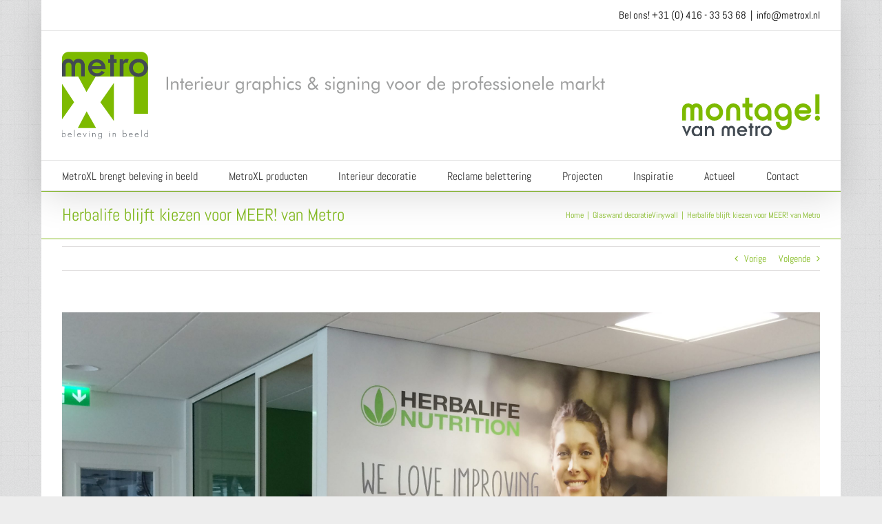

--- FILE ---
content_type: text/html; charset=UTF-8
request_url: https://www.metroxl.nl/portfolio-items/herbalife-blijft-kiezen-meer-metro/
body_size: 15105
content:
<!DOCTYPE html><html class="avada-html-layout-boxed avada-html-header-position-top avada-has-page-background-pattern" lang="nl-NL" prefix="og: http://ogp.me/ns# fb: http://ogp.me/ns/fb#"><head><meta http-equiv="X-UA-Compatible" content="IE=edge" /><meta http-equiv="Content-Type" content="text/html; charset=utf-8"/><meta name="viewport" content="width=device-width, initial-scale=1" /><meta name='robots' content='index, follow, max-image-preview:large, max-snippet:-1, max-video-preview:-1' /><link media="all" href="https://www.metroxl.nl/wp-content/cache/autoptimize/1/css/autoptimize_a308bb552b07fb470ce7206b0c48b076.css" rel="stylesheet"><title>Herbalife blijft kiezen voor MEER! van Metro - MetroXL</title><meta name="description" content="MetroXL verzorgt uw branding in uw interieur of bedrijfspand. MetroXL brengt uw branding professioneel in beeld met full size graphics, ook voor Herbalife." /><link rel="canonical" href="https://www.metroxl.nl/portfolio-items/herbalife-blijft-kiezen-meer-metro/" /><meta property="og:locale" content="nl_NL" /><meta property="og:type" content="article" /><meta property="og:title" content="Herbalife blijft kiezen voor MEER! van Metro - MetroXL" /><meta property="og:description" content="MetroXL verzorgt uw branding in uw interieur of bedrijfspand. MetroXL brengt uw branding professioneel in beeld met full size graphics, ook voor Herbalife." /><meta property="og:url" content="https://www.metroxl.nl/portfolio-items/herbalife-blijft-kiezen-meer-metro/" /><meta property="og:site_name" content="MetroXL" /><meta property="article:publisher" content="https://www.facebook.com/meervanmetro/?__tn__=%2cd%2cP-R&amp;amp%3bamp%3beid=ARAfeX8L_6NTeCH95iuKdfuaZq4ZW3PGdsVZaEfJQOssiBzeGakmuvE9eLhgwDsfHvfchh625mGcTCnp" /><meta property="article:modified_time" content="2025-11-24T08:43:51+00:00" /><meta property="og:image" content="https://www.metroxl.nl/wp-content/uploads/2017/02/Herbalife_Vinywall_WeLove-e1486474023266.jpg" /><meta property="og:image:width" content="2760" /><meta property="og:image:height" content="917" /><meta property="og:image:type" content="image/jpeg" /><meta name="twitter:card" content="summary_large_image" /><meta name="twitter:site" content="@Metro_XL" /><meta name="twitter:label1" content="Geschatte leestijd" /><meta name="twitter:data1" content="3 minuten" /> <script type="application/ld+json" class="yoast-schema-graph">{"@context":"https://schema.org","@graph":[{"@type":"WebPage","@id":"https://www.metroxl.nl/portfolio-items/herbalife-blijft-kiezen-meer-metro/","url":"https://www.metroxl.nl/portfolio-items/herbalife-blijft-kiezen-meer-metro/","name":"Herbalife blijft kiezen voor MEER! van Metro - MetroXL","isPartOf":{"@id":"https://www.metroxl.nl/#website"},"primaryImageOfPage":{"@id":"https://www.metroxl.nl/portfolio-items/herbalife-blijft-kiezen-meer-metro/#primaryimage"},"image":{"@id":"https://www.metroxl.nl/portfolio-items/herbalife-blijft-kiezen-meer-metro/#primaryimage"},"thumbnailUrl":"https://www.metroxl.nl/wp-content/uploads/2017/02/Herbalife_Vinywall_WeLove-e1486474023266.jpg","datePublished":"2017-02-14T07:44:58+00:00","dateModified":"2025-11-24T08:43:51+00:00","description":"MetroXL verzorgt uw branding in uw interieur of bedrijfspand. MetroXL brengt uw branding professioneel in beeld met full size graphics, ook voor Herbalife.","breadcrumb":{"@id":"https://www.metroxl.nl/portfolio-items/herbalife-blijft-kiezen-meer-metro/#breadcrumb"},"inLanguage":"nl-NL","potentialAction":[{"@type":"ReadAction","target":["https://www.metroxl.nl/portfolio-items/herbalife-blijft-kiezen-meer-metro/"]}]},{"@type":"ImageObject","inLanguage":"nl-NL","@id":"https://www.metroxl.nl/portfolio-items/herbalife-blijft-kiezen-meer-metro/#primaryimage","url":"https://www.metroxl.nl/wp-content/uploads/2017/02/Herbalife_Vinywall_WeLove-e1486474023266.jpg","contentUrl":"https://www.metroxl.nl/wp-content/uploads/2017/02/Herbalife_Vinywall_WeLove-e1486474023266.jpg","width":2760,"height":917},{"@type":"BreadcrumbList","@id":"https://www.metroxl.nl/portfolio-items/herbalife-blijft-kiezen-meer-metro/#breadcrumb","itemListElement":[{"@type":"ListItem","position":1,"name":"Home","item":"https://www.metroxl.nl/"},{"@type":"ListItem","position":2,"name":"Portfolio","item":"https://www.metroxl.nl/portfolio-items/"},{"@type":"ListItem","position":3,"name":"Herbalife blijft kiezen voor MEER! van Metro"}]},{"@type":"WebSite","@id":"https://www.metroxl.nl/#website","url":"https://www.metroxl.nl/","name":"MetroXL","description":"","potentialAction":[{"@type":"SearchAction","target":{"@type":"EntryPoint","urlTemplate":"https://www.metroxl.nl/?s={search_term_string}"},"query-input":{"@type":"PropertyValueSpecification","valueRequired":true,"valueName":"search_term_string"}}],"inLanguage":"nl-NL"}]}</script> <link rel='dns-prefetch' href='//www.googletagmanager.com' /><link rel="alternate" type="application/rss+xml" title="MetroXL &raquo; feed" href="https://www.metroxl.nl/feed/" /><link rel="alternate" type="application/rss+xml" title="MetroXL &raquo; reactiesfeed" href="https://www.metroxl.nl/comments/feed/" /><link rel="shortcut icon" href="https://www.metroxl.nl/wp-content/uploads/2015/10/cad65815d4496614a6f40b57ea4ff93b_400x400-e1434919497829.jpeg" type="image/x-icon" /><link rel="icon" sizes="192x192" href="https://www.metroxl.nl/wp-content/uploads/2015/10/cad65815d4496614a6f40b57ea4ff93b_400x400-e1434919497829.jpeg"><meta name="description" content="Zo’n 3 jaar geleden werd gestart met het doorvoeren van de branding in het Herbalife kantoor in Utrecht. Een saai grijs kantoor werd omgetoverd tot een frisse levendige ruimte waarin de ‘Herbalife filosofie’ de sfeer bepaald.  Herbalife verkoopt voedings-, sport- en persoonlijke verzorgingsproducten. Het bedrijf staat voor een gezonde en actieve levensstijl waarbij"/><meta property="og:locale" content="nl_NL"/><meta property="og:type" content="article"/><meta property="og:site_name" content="MetroXL"/><meta property="og:title" content="Herbalife blijft kiezen voor MEER! van Metro - MetroXL"/><meta property="og:description" content="Zo’n 3 jaar geleden werd gestart met het doorvoeren van de branding in het Herbalife kantoor in Utrecht. Een saai grijs kantoor werd omgetoverd tot een frisse levendige ruimte waarin de ‘Herbalife filosofie’ de sfeer bepaald.  Herbalife verkoopt voedings-, sport- en persoonlijke verzorgingsproducten. Het bedrijf staat voor een gezonde en actieve levensstijl waarbij"/><meta property="og:url" content="https://www.metroxl.nl/portfolio-items/herbalife-blijft-kiezen-meer-metro/"/><meta property="article:modified_time" content="2025-11-24T08:43:51+01:00"/><meta property="og:image" content="https://www.metroxl.nl/wp-content/uploads/2017/02/Herbalife_Vinywall_WeLove-e1486474023266.jpg"/><meta property="og:image:width" content="2760"/><meta property="og:image:height" content="917"/><meta property="og:image:type" content="image/jpeg"/><link rel='stylesheet' id='fusion-dynamic-css-css' href='https://www.metroxl.nl/wp-content/uploads/fusion-styles/a81fb8e43d566480c29e57587923dc2a.min.css?ver=3.11.14' type='text/css' media='all' /> <script type="text/javascript" src="https://www.metroxl.nl/wp-includes/js/jquery/jquery.min.js?ver=3.7.1" id="jquery-core-js"></script>    <script type="text/javascript" src="https://www.googletagmanager.com/gtag/js?id=G-0XMHNM4V9Q" id="google_gtagjs-js" async></script> <script type="text/javascript" id="google_gtagjs-js-after">window.dataLayer = window.dataLayer || [];function gtag(){dataLayer.push(arguments);}
gtag("set","linker",{"domains":["www.metroxl.nl"]});
gtag("js", new Date());
gtag("set", "developer_id.dZTNiMT", true);
gtag("config", "G-0XMHNM4V9Q");</script> <link rel="https://api.w.org/" href="https://www.metroxl.nl/wp-json/" /><link rel="alternate" title="JSON" type="application/json" href="https://www.metroxl.nl/wp-json/wp/v2/avada_portfolio/6050" /><link rel="EditURI" type="application/rsd+xml" title="RSD" href="https://www.metroxl.nl/xmlrpc.php?rsd" /><meta name="generator" content="WordPress 6.7.1" /><link rel='shortlink' href='https://www.metroxl.nl/?p=6050' /><link rel="alternate" title="oEmbed (JSON)" type="application/json+oembed" href="https://www.metroxl.nl/wp-json/oembed/1.0/embed?url=https%3A%2F%2Fwww.metroxl.nl%2Fportfolio-items%2Fherbalife-blijft-kiezen-meer-metro%2F" /><link rel="alternate" title="oEmbed (XML)" type="text/xml+oembed" href="https://www.metroxl.nl/wp-json/oembed/1.0/embed?url=https%3A%2F%2Fwww.metroxl.nl%2Fportfolio-items%2Fherbalife-blijft-kiezen-meer-metro%2F&#038;format=xml" /><meta name="generator" content="Site Kit by Google 1.145.0" />  <script type="text/javascript">jQuery(function () {

		var mobileOnly = false;
		
		if (mobileOnly) {
			return;
		}

		jQuery.fn.getTitle = function () { // Copy the title of every IMG tag and add it to its parent A so that fancybox can show titles
			var arr = jQuery("a[data-fancybox]");
									jQuery.each(arr, function() {
										var title = jQuery(this).children("img").attr("title");
										var caption = jQuery(this).next("figcaption").html();
                                        if(caption && title){jQuery(this).attr("title",title+" " + caption)}else if(title){ jQuery(this).attr("title",title);}else if(caption){jQuery(this).attr("title",caption);}
									});			}

		// Supported file extensions

				var thumbnails = jQuery("a:has(img)").not(".nolightbox").not('.envira-gallery-link').not('.ngg-simplelightbox').filter(function () {
			return /\.(jpe?g|png|gif|mp4|webp|bmp|pdf)(\?[^/]*)*$/i.test(jQuery(this).attr('href'))
		});
		

		// Add data-type iframe for links that are not images or videos.
		var iframeLinks = jQuery('.fancyboxforwp').filter(function () {
			return !/\.(jpe?g|png|gif|mp4|webp|bmp|pdf)(\?[^/]*)*$/i.test(jQuery(this).attr('href'))
		}).filter(function () {
			return !/vimeo|youtube/i.test(jQuery(this).attr('href'))
		});
		iframeLinks.attr({"data-type": "iframe"}).getTitle();

				/* Custom Expression */
		jQuery(".gallery-columns-6 .gallery-item").each(function(index){
   jQuery(this).find("a:has(img)").addClass("fancybox").attr("data-fancybox","fancybox").getTitle();
   if(index % 6 == 5)
   jQuery(this).addClass('last-item');
});		
		// Call fancybox and apply it on any link with a rel atribute that starts with "fancybox", with the options set on the admin panel
		jQuery("a.fancyboxforwp").fancyboxforwp({
			loop: false,
			smallBtn: true,
			zoomOpacity: "auto",
			animationEffect: "fade",
			animationDuration: 500,
			transitionEffect: "fade",
			transitionDuration: "300",
			overlayShow: true,
			overlayOpacity: "0.3",
			titleShow: true,
			titlePosition: "inside",
			keyboard: true,
			showCloseButton: true,
			arrows: true,
			clickContent:false,
			clickSlide: "close",
			mobile: {
				clickContent: function (current, event) {
					return current.type === "image" ? "toggleControls" : false;
				},
				clickSlide: function (current, event) {
					return current.type === "image" ? "close" : "close";
				},
			},
			wheel: false,
			toolbar: true,
			preventCaptionOverlap: true,
			onInit: function() { },			onDeactivate
	: function() { },		beforeClose: function() { },			afterShow: function(instance) { jQuery( ".fancybox-image" ).on("click", function( ){ ( instance.isScaledDown() ) ? instance.scaleToActual() : instance.scaleToFit() }) },				afterClose: function() { },					caption : function( instance, item ) {var title ="";if("undefined" != typeof jQuery(this).context ){var title = jQuery(this).context.title;} else { var title = ("undefined" != typeof jQuery(this).attr("title")) ? jQuery(this).attr("title") : false;}var caption = jQuery(this).data('caption') || '';if ( item.type === 'image' && title.length ) {caption = (caption.length ? caption + '<br />' : '') + '<p class="caption-title">'+title+'</p>' ;}return caption;},
		afterLoad : function( instance, current ) {current.$content.append('<div class=\"fancybox-custom-caption inside-caption\" style=\" position: absolute;left:0;right:0;color:#000;margin:0 auto;bottom:0;text-align:center;background-color:#FFFFFF \">' + current.opts.caption + '</div>');},
			})
		;

			})</script>  <script type="text/javascript">var doc = document.documentElement;
			doc.setAttribute( 'data-useragent', navigator.userAgent );</script> </head><body class="avada_portfolio-template-default single single-avada_portfolio postid-6050 single-format-standard fusion-image-hovers fusion-pagination-sizing fusion-button_type-flat fusion-button_span-no fusion-button_gradient-linear avada-image-rollover-circle-yes avada-image-rollover-no fusion-body ltr fusion-sticky-header no-mobile-sticky-header no-mobile-slidingbar fusion-disable-outline fusion-sub-menu-fade mobile-logo-pos-left layout-boxed-mode avada-has-boxed-modal-shadow-none layout-scroll-offset-full avada-has-zero-margin-offset-top fusion-top-header menu-text-align-left mobile-menu-design-modern fusion-show-pagination-text fusion-header-layout-v4 avada-responsive avada-footer-fx-sticky avada-menu-highlight-style-bar fusion-search-form-classic fusion-main-menu-search-dropdown fusion-avatar-square avada-sticky-shrinkage avada-dropdown-styles avada-blog-layout-large avada-blog-archive-layout-large avada-header-shadow-yes avada-menu-icon-position-left avada-has-megamenu-shadow avada-has-mainmenu-dropdown-divider fusion-has-main-nav-icon-circle avada-has-breadcrumb-mobile-hidden avada-has-titlebar-bar_and_content avada-has-pagination-padding avada-flyout-menu-direction-fade avada-ec-views-v1 modula-best-grid-gallery" data-awb-post-id="6050"> <a class="skip-link screen-reader-text" href="#content">Ga naar inhoud</a><div id="boxed-wrapper"><div class="fusion-sides-frame"></div><div id="wrapper" class="fusion-wrapper"><div id="home" style="position:relative;top:-1px;"></div><header class="fusion-header-wrapper fusion-header-shadow"><div class="fusion-header-v4 fusion-logo-alignment fusion-logo-left fusion-sticky-menu- fusion-sticky-logo- fusion-mobile-logo-1 fusion-sticky-menu-only fusion-header-menu-align-left fusion-mobile-menu-design-modern"><div class="fusion-secondary-header"><div class="fusion-row"><div class="fusion-alignright"><div class="fusion-contact-info"><span class="fusion-contact-info-phone-number">Bel ons! <a href="tel:+31416335368">+31 (0) 416 - 33 53 68</a></span><span class="fusion-header-separator">|</span><span class="fusion-contact-info-email-address"><a href="mailto:&#105;n&#102;o&#64;m&#101;&#116;&#114;&#111;xl&#46;&#110;&#108;">&#105;n&#102;o&#64;m&#101;&#116;&#114;&#111;xl&#46;&#110;&#108;</a></span></div></div></div></div><div class="fusion-header-sticky-height"></div><div class="fusion-sticky-header-wrapper"><div class="fusion-header"><div class="fusion-row"><div class="fusion-logo" data-margin-top="0px" data-margin-bottom="0px" data-margin-left="0px" data-margin-right="0px"> <a class="fusion-logo-link"  href="https://www.metroxl.nl/" > <img src="https://www.metroxl.nl/wp-content/uploads/2021/03/logo-met-slogan-header-website-metroxl.svg" srcset="https://www.metroxl.nl/wp-content/uploads/2021/03/logo-met-slogan-header-website-metroxl.svg 1x" width="" height="" alt="MetroXL Logo" data-retina_logo_url="" class="fusion-standard-logo" /> <img src="https://www.metroxl.nl/wp-content/uploads/2021/03/Metrologo-geen-slogan.svg" srcset="https://www.metroxl.nl/wp-content/uploads/2021/03/Metrologo-geen-slogan.svg 1x" width="" height="" alt="MetroXL Logo" data-retina_logo_url="" class="fusion-mobile-logo" /> </a><div class="fusion-header-content-3-wrapper"><div class="fusion-header-banner"> <a href="/over-metroxl/montage-van-metro/"> <img class="own_image" style="padding-top:55px;width: 200px;" src="https://www.metroxl.nl/wp-content/uploads/2021/03/montage-van-metro.svg" srcset="https://www.metroxl.nl/wp-content/uploads/2021/03/montage-van-metro.svg 1x" width="200px" height="auto" alt="montage van MetroXL"> </a></div></div></div><div class="fusion-mobile-menu-icons"> <a href="#" class="fusion-icon awb-icon-bars" aria-label="Toggle mobile menu" aria-expanded="false"></a></div></div></div><div class="fusion-secondary-main-menu"><div class="fusion-row"><nav class="fusion-main-menu" aria-label="Main Menu"><ul id="menu-hoofdmenu" class="fusion-menu"><li  id="menu-item-3552"  class="menu-item menu-item-type-post_type menu-item-object-page menu-item-home menu-item-has-children menu-item-3552 fusion-dropdown-menu"  data-item-id="3552"><a  href="https://www.metroxl.nl/" class="fusion-bar-highlight"><span class="menu-text">MetroXL brengt beleving in beeld</span></a><ul class="sub-menu"><li  id="menu-item-3558"  class="menu-item menu-item-type-post_type menu-item-object-page menu-item-3558 fusion-dropdown-submenu" ><a  href="https://www.metroxl.nl/over-metroxl/onze-visie/" class="fusion-bar-highlight"><span>Onze visie</span></a></li><li  id="menu-item-6082"  class="menu-item menu-item-type-post_type menu-item-object-page menu-item-6082 fusion-dropdown-submenu" ><a  href="https://www.metroxl.nl/over-metroxl/montage-van-metro/" class="fusion-bar-highlight"><span>MONTAGE! van Metro</span></a></li><li  id="menu-item-10171"  class="menu-item menu-item-type-post_type menu-item-object-page menu-item-10171 fusion-dropdown-submenu" ><a  href="https://www.metroxl.nl/nog-groener/" class="fusion-bar-highlight"><span>MetroXL nog groener</span></a></li><li  id="menu-item-3670"  class="menu-item menu-item-type-post_type menu-item-object-page menu-item-3670 fusion-dropdown-submenu" ><a  href="https://www.metroxl.nl/over-metroxl/ons-bedrijf/" class="fusion-bar-highlight"><span>Kijkje bij metroXL</span></a></li><li  id="menu-item-3672"  class="menu-item menu-item-type-post_type menu-item-object-page menu-item-3672 fusion-dropdown-submenu" ><a  href="https://www.metroxl.nl/over-metroxl/over-metro-xl/sibon-keurmerk/" class="fusion-bar-highlight"><span>Keurmerken</span></a></li><li  id="menu-item-5082"  class="menu-item menu-item-type-post_type menu-item-object-page menu-item-5082 fusion-dropdown-submenu" ><a  href="https://www.metroxl.nl/het-team/" class="fusion-bar-highlight"><span>Het Team</span></a></li><li  id="menu-item-3569"  class="menu-item menu-item-type-post_type menu-item-object-page menu-item-3569 fusion-dropdown-submenu" ><a  href="https://www.metroxl.nl/over-metroxl/ontwerp/" class="fusion-bar-highlight"><span>Ontwerp</span></a></li><li  id="menu-item-6638"  class="menu-item menu-item-type-post_type menu-item-object-page menu-item-6638 fusion-dropdown-submenu" ><a  href="https://www.metroxl.nl/downloads/" class="fusion-bar-highlight"><span>Downloads</span></a></li></ul></li><li  id="menu-item-7219"  class="menu-item menu-item-type-post_type menu-item-object-page menu-item-has-children menu-item-7219 fusion-dropdown-menu"  data-item-id="7219"><a  href="https://www.metroxl.nl/metroxl-producten/" class="fusion-bar-highlight"><span class="menu-text">MetroXL producten</span></a><ul class="sub-menu"><li  id="menu-item-7207"  class="menu-item menu-item-type-custom menu-item-object-custom menu-item-7207 fusion-dropdown-submenu" ><a  href="https://www.acoustiwall.nl/" class="fusion-bar-highlight"><span>Acoustiwall &#8211; decoratieve geluidsbeheersing</span></a></li><li  id="menu-item-10898"  class="menu-item menu-item-type-custom menu-item-object-custom menu-item-10898 fusion-dropdown-submenu" ><a  href="https://www.metroxl.nl/interieur-decoratie/wanddecoratie-met-print/aluminium-textielframes/pulastic-soundwall/" class="fusion-bar-highlight"><span>Pulastic Sound Wall &#8211; verbetering akoestiek sportaccommodaties</span></a></li><li  id="menu-item-10113"  class="menu-item menu-item-type-custom menu-item-object-custom menu-item-10113 fusion-dropdown-submenu" ><a  href="https://www.poolsoundabsorbers.nl" class="fusion-bar-highlight"><span>Pool Sound Absorbers &#8211; verbetering akoestiek zwembaden</span></a></li><li  id="menu-item-7208"  class="menu-item menu-item-type-custom menu-item-object-custom menu-item-7208 fusion-dropdown-submenu" ><a  title="Mozawall" href="https://mozawall.com" class="fusion-bar-highlight"><span>Mozawall &#8211; mozaïek tegelwand</span></a></li><li  id="menu-item-7209"  class="menu-item menu-item-type-custom menu-item-object-custom menu-item-7209 fusion-dropdown-submenu" ><a  href="https://www.metroxl.nl/interieur-decoratie/fotowand/fotobehang/" class="fusion-bar-highlight"><span>Vinywall &#8211; naadloos behang</span></a></li><li  id="menu-item-7210"  class="menu-item menu-item-type-custom menu-item-object-custom menu-item-7210 fusion-dropdown-submenu" ><a  href="https://www.metroxl.nl/interieur-decoratie/fotowand/lichtwand/" class="fusion-bar-highlight"><span>Lumiwall &#8211; lichtwand</span></a></li></ul></li><li  id="menu-item-3749"  class="menu-item menu-item-type-post_type menu-item-object-page menu-item-has-children menu-item-3749 fusion-dropdown-menu"  data-item-id="3749"><a  href="https://www.metroxl.nl/interieur-decoratie/" class="fusion-bar-highlight"><span class="menu-text">Interieur decoratie</span></a><ul class="sub-menu"><li  id="menu-item-3562"  class="menu-item menu-item-type-post_type menu-item-object-page menu-item-has-children menu-item-3562 fusion-dropdown-submenu" ><a  href="https://www.metroxl.nl/interieur-decoratie/fotowand/" class="fusion-bar-highlight"><span>Fotowand</span></a><ul class="sub-menu"><li  id="menu-item-3750"  class="menu-item menu-item-type-post_type menu-item-object-page menu-item-3750" ><a  href="https://www.metroxl.nl/interieur-decoratie/fotowand/mozawall-digitaal-geprinte-mozaiek-tegels/" class="fusion-bar-highlight"><span>Mozawall® mozaiek tegels…NIEUW !</span></a></li><li  id="menu-item-3752"  class="menu-item menu-item-type-post_type menu-item-object-page menu-item-3752" ><a  href="https://www.metroxl.nl/interieur-decoratie/fotowand/lichtwand/" class="fusion-bar-highlight"><span>Lumiwall®: lichtwand met foto print</span></a></li><li  id="menu-item-3751"  class="menu-item menu-item-type-post_type menu-item-object-page menu-item-3751" ><a  href="https://www.metroxl.nl/interieur-decoratie/fotowand/fotobehang/" class="fusion-bar-highlight"><span>Vinywall ECO®: Naadloos en geurvrij fotobehang</span></a></li><li  id="menu-item-3753"  class="menu-item menu-item-type-post_type menu-item-object-page menu-item-3753" ><a  href="https://www.metroxl.nl/interieur-decoratie/fotowand/foto-doek/" class="fusion-bar-highlight"><span>Foto doek met print als wandbekleding</span></a></li><li  id="menu-item-3754"  class="menu-item menu-item-type-post_type menu-item-object-page menu-item-3754" ><a  href="https://www.metroxl.nl/interieur-decoratie/fotowand/print-op-wand/" class="fusion-bar-highlight"><span>Wandbestickering</span></a></li></ul></li><li  id="menu-item-6264"  class="menu-item menu-item-type-post_type menu-item-object-page menu-item-has-children menu-item-6264 fusion-dropdown-submenu" ><a  href="https://www.metroxl.nl/akoestische-systemen/" class="fusion-bar-highlight"><span>Akoestische systemen | Acoustiwall</span></a><ul class="sub-menu"><li  id="menu-item-7257"  class="menu-item menu-item-type-post_type menu-item-object-page menu-item-7257" ><a  href="https://www.metroxl.nl/pool-sound-absorbers/" class="fusion-bar-highlight"><span>Pool Sound Absorbers</span></a></li><li  id="menu-item-6211"  class="menu-item menu-item-type-post_type menu-item-object-page menu-item-has-children menu-item-6211" ><a  href="https://www.metroxl.nl/interieur-decoratie/wanddecoratie-met-print/aluminium-textielframes/pulastic-soundwall/" class="fusion-bar-highlight"><span>Pulastic® Sound Wall</span></a><ul class="sub-menu"><li  id="menu-item-10275"  class="menu-item menu-item-type-post_type menu-item-object-page menu-item-10275" ><a  href="https://www.metroxl.nl/interieur-decoratie/wanddecoratie-met-print/aluminium-textielframes/onderhoud-pulastic-sound-wall/" class="fusion-bar-highlight"><span>Onderhoud Pulastic Sound Wall</span></a></li><li  id="menu-item-10569"  class="menu-item menu-item-type-post_type menu-item-object-page menu-item-10569" ><a  href="https://www.metroxl.nl/interieur-decoratie/wanddecoratie-met-print/aluminium-textielframes/psw-duurzame-keuze/" class="fusion-bar-highlight"><span>Duurzame keuze</span></a></li></ul></li><li  id="menu-item-7246"  class="menu-item menu-item-type-post_type menu-item-object-page menu-item-7246" ><a  href="https://www.metroxl.nl/acoustiwall-xxl/" class="fusion-bar-highlight"><span>Acoustiwall XXL</span></a></li><li  id="menu-item-7229"  class="menu-item menu-item-type-post_type menu-item-object-page menu-item-7229" ><a  href="https://www.metroxl.nl/akoestisch-spansysteem/" class="fusion-bar-highlight"><span>Akoestisch spansysteem</span></a></li><li  id="menu-item-4266"  class="menu-item menu-item-type-post_type menu-item-object-page menu-item-4266" ><a  href="https://www.metroxl.nl/interieur-decoratie/wanddecoratie-met-print/aluminium-textielframes/akoestische-fotopanelen-met-eigen-print-textielframe/" class="fusion-bar-highlight"><span>Akoestische fotopanelen</span></a></li><li  id="menu-item-7311"  class="menu-item menu-item-type-post_type menu-item-object-page menu-item-7311" ><a  href="https://www.metroxl.nl/acoustiwall-specials/" class="fusion-bar-highlight"><span>Acoustiwall specials</span></a></li><li  id="menu-item-7835"  class="menu-item menu-item-type-post_type menu-item-object-page menu-item-7835" ><a  href="https://www.metroxl.nl/acoustiwall-specials/akoestisch-dempende-corona-divider-schermen/" class="fusion-bar-highlight"><span>Coronaschermen</span></a></li></ul></li><li  id="menu-item-3563"  class="menu-item menu-item-type-post_type menu-item-object-page menu-item-has-children menu-item-3563 fusion-dropdown-submenu" ><a  href="https://www.metroxl.nl/interieur-decoratie/wanddecoratie-met-print/" class="fusion-bar-highlight"><span>Wanddecoratie</span></a><ul class="sub-menu"><li  id="menu-item-4247"  class="menu-item menu-item-type-post_type menu-item-object-page menu-item-4247" ><a  href="https://www.metroxl.nl/interieur-decoratie/wanddecoratie-met-print/aluminium-textielframes/" class="fusion-bar-highlight"><span>Aluminium textielframes</span></a></li><li  id="menu-item-4246"  class="menu-item menu-item-type-post_type menu-item-object-page menu-item-4246" ><a  href="https://www.metroxl.nl/fotopaneel/" class="fusion-bar-highlight"><span>Fotopaneel</span></a></li></ul></li><li  id="menu-item-3564"  class="menu-item menu-item-type-post_type menu-item-object-page menu-item-has-children menu-item-3564 fusion-dropdown-submenu" ><a  href="https://www.metroxl.nl/interieur-decoratie/raamfolie-met-eigen-print/" class="fusion-bar-highlight"><span>Raamfolie met eigen print</span></a><ul class="sub-menu"><li  id="menu-item-4309"  class="menu-item menu-item-type-post_type menu-item-object-page menu-item-4309" ><a  href="https://www.metroxl.nl/interieur-decoratie/raamfolie-met-eigen-print/glaswand-decoratie/" class="fusion-bar-highlight"><span>Glaswand decoratie</span></a></li><li  id="menu-item-4310"  class="menu-item menu-item-type-post_type menu-item-object-page menu-item-4310" ><a  href="https://www.metroxl.nl/interieur-decoratie/raamfolie-met-eigen-print/raamfolie-materialen/" class="fusion-bar-highlight"><span>Raamfolie materialen</span></a></li><li  id="menu-item-10415"  class="menu-item menu-item-type-post_type menu-item-object-page menu-item-10415" ><a  href="https://www.metroxl.nl/interieur-decoratie/raamfolie-met-eigen-print/zonwerende-folie/" class="fusion-bar-highlight"><span>Zonwerende folie</span></a></li></ul></li><li  id="menu-item-3565"  class="menu-item menu-item-type-post_type menu-item-object-page menu-item-has-children menu-item-3565 fusion-dropdown-submenu" ><a  href="https://www.metroxl.nl/interieur-decoratie/renovatiefolie/" class="fusion-bar-highlight"><span>Renovatie &amp; Restylen</span></a><ul class="sub-menu"><li  id="menu-item-4367"  class="menu-item menu-item-type-post_type menu-item-object-page menu-item-4367" ><a  href="https://www.metroxl.nl/interieur-decoratie/renovatiefolie/design-en-patroon/" class="fusion-bar-highlight"><span>Renovatiefolie</span></a></li><li  id="menu-item-4368"  class="menu-item menu-item-type-post_type menu-item-object-page menu-item-4368" ><a  href="https://www.metroxl.nl/interieur-decoratie/renovatiefolie/meubelrenovatie/" class="fusion-bar-highlight"><span>Meubelrenovatie</span></a></li><li  id="menu-item-4369"  class="menu-item menu-item-type-post_type menu-item-object-page menu-item-4369" ><a  href="https://www.metroxl.nl/interieur-decoratie/renovatiefolie/interieur-renovatie/" class="fusion-bar-highlight"><span>Interieur renovatie</span></a></li><li  id="menu-item-4370"  class="menu-item menu-item-type-post_type menu-item-object-page menu-item-4370" ><a  href="https://www.metroxl.nl/interieur-decoratie/renovatiefolie/interieur-renovatie/plafondschildering/" class="fusion-bar-highlight"><span>Plafondschildering</span></a></li></ul></li><li  id="menu-item-3566"  class="menu-item menu-item-type-post_type menu-item-object-page menu-item-3566 fusion-dropdown-submenu" ><a  href="https://www.metroxl.nl/interieur-decoratie/maatwerk-interieurdecoratie/" class="fusion-bar-highlight"><span>Maatwerk interieurdecoratie</span></a></li><li  id="menu-item-3568"  class="menu-item menu-item-type-post_type menu-item-object-page menu-item-3568 fusion-dropdown-submenu" ><a  href="https://www.metroxl.nl/interieur-decoratie/tapijt-printen/" class="fusion-bar-highlight"><span>Tapijt printen</span></a></li></ul></li><li  id="menu-item-3555"  class="menu-item menu-item-type-post_type menu-item-object-page menu-item-has-children menu-item-3555 fusion-dropdown-menu"  data-item-id="3555"><a  href="https://www.metroxl.nl/reclame-belettering/" class="fusion-bar-highlight"><span class="menu-text">Reclame belettering</span></a><ul class="sub-menu"><li  id="menu-item-3759"  class="menu-item menu-item-type-post_type menu-item-object-page menu-item-3759 fusion-dropdown-submenu" ><a  href="https://www.metroxl.nl/reclame-belettering/auto-reclame/" class="fusion-bar-highlight"><span>Auto reclame</span></a></li><li  id="menu-item-10803"  class="menu-item menu-item-type-post_type menu-item-object-page menu-item-10803 fusion-dropdown-submenu" ><a  href="https://www.metroxl.nl/bewegwijzering-voor-bedrijven/" class="fusion-bar-highlight"><span>Bewegwijzering</span></a></li><li  id="menu-item-3760"  class="menu-item menu-item-type-post_type menu-item-object-page menu-item-has-children menu-item-3760 fusion-dropdown-submenu" ><a  href="https://www.metroxl.nl/reclame-belettering/gevelreclame/" class="fusion-bar-highlight"><span>Gevelreclame</span></a><ul class="sub-menu"><li  id="menu-item-4676"  class="menu-item menu-item-type-post_type menu-item-object-page menu-item-4676" ><a  href="https://www.metroxl.nl/reclame-belettering/gevelreclame/geveldoeken/" class="fusion-bar-highlight"><span>Geveldoeken</span></a></li><li  id="menu-item-4666"  class="menu-item menu-item-type-post_type menu-item-object-page menu-item-4666" ><a  href="https://www.metroxl.nl/reclame-belettering/gevelreclame/reclame-letters/" class="fusion-bar-highlight"><span>Reclame letters</span></a></li><li  id="menu-item-4667"  class="menu-item menu-item-type-post_type menu-item-object-page menu-item-4667" ><a  href="https://www.metroxl.nl/reclame-belettering/gevelreclame/reclame-letters/hoogglans-chroom-rvs-letters/" class="fusion-bar-highlight"><span>Lichtreclame</span></a></li><li  id="menu-item-4675"  class="menu-item menu-item-type-post_type menu-item-object-page menu-item-4675" ><a  href="https://www.metroxl.nl/buitengevel-stickers/" class="fusion-bar-highlight"><span>Buitengevel stickers</span></a></li></ul></li><li  id="menu-item-3761"  class="menu-item menu-item-type-post_type menu-item-object-page menu-item-3761 fusion-dropdown-submenu" ><a  href="https://www.metroxl.nl/reclame-belettering/winkelbelettering/" class="fusion-bar-highlight"><span>Winkelbelettering</span></a></li><li  id="menu-item-3762"  class="menu-item menu-item-type-post_type menu-item-object-page menu-item-3762 fusion-dropdown-submenu" ><a  href="https://www.metroxl.nl/reclame-belettering/interieur-belettering/" class="fusion-bar-highlight"><span>Interieur belettering</span></a></li><li  id="menu-item-3556"  class="menu-item menu-item-type-post_type menu-item-object-page menu-item-has-children menu-item-3556 fusion-dropdown-submenu" ><a  href="https://www.metroxl.nl/xl-prints/" class="fusion-bar-highlight"><span>XL prints</span></a><ul class="sub-menu"><li  id="menu-item-4798"  class="menu-item menu-item-type-post_type menu-item-object-page menu-item-4798" ><a  href="https://www.metroxl.nl/xl-prints/doeken/" class="fusion-bar-highlight"><span>Doeken</span></a></li><li  id="menu-item-4799"  class="menu-item menu-item-type-post_type menu-item-object-page menu-item-4799" ><a  href="https://www.metroxl.nl/xl-prints/plaatmaterialen/" class="fusion-bar-highlight"><span>Plaatmaterialen</span></a></li><li  id="menu-item-4800"  class="menu-item menu-item-type-post_type menu-item-object-page menu-item-4800" ><a  href="https://www.metroxl.nl/xl-prints/point-of-sale/" class="fusion-bar-highlight"><span>Point of sale (POS)</span></a></li><li  id="menu-item-4801"  class="menu-item menu-item-type-post_type menu-item-object-page menu-item-4801" ><a  href="https://www.metroxl.nl/xl-prints/vlaggen/" class="fusion-bar-highlight"><span>Vlaggen</span></a></li><li  id="menu-item-4802"  class="menu-item menu-item-type-post_type menu-item-object-page menu-item-4802" ><a  href="https://www.metroxl.nl/xl-prints/zelfklevende-folies/" class="fusion-bar-highlight"><span>Zelfklevende folies</span></a></li></ul></li></ul></li><li  id="menu-item-10999"  class="menu-item menu-item-type-post_type menu-item-object-page menu-item-10999"  data-item-id="10999"><a  href="https://www.metroxl.nl/projecten/" class="fusion-bar-highlight"><span class="menu-text">Projecten</span></a></li><li  id="menu-item-9962"  class="menu-item menu-item-type-post_type menu-item-object-page menu-item-9962"  data-item-id="9962"><a  href="https://www.metroxl.nl/inspiratie-metroxl/" class="fusion-bar-highlight"><span class="menu-text">Inspiratie</span></a></li><li  id="menu-item-3554"  class="menu-item menu-item-type-post_type menu-item-object-page menu-item-3554"  data-item-id="3554"><a  href="https://www.metroxl.nl/nieuws/" class="fusion-bar-highlight"><span class="menu-text">Actueel</span></a></li><li  id="menu-item-5075"  class="menu-item menu-item-type-post_type menu-item-object-page menu-item-5075"  data-item-id="5075"><a  href="https://www.metroxl.nl/contact/" class="fusion-bar-highlight"><span class="menu-text">Contact</span></a></li></ul></nav><nav class="fusion-mobile-nav-holder fusion-mobile-menu-text-align-center" aria-label="Main Menu Mobile"></nav></div></div></div></div><div class="fusion-clearfix"></div></header><div id="sliders-container" class="fusion-slider-visibility"></div><div class="avada-page-titlebar-wrapper"><section class="avada-page-titlebar-wrapper" aria-label="Pagina titel balk"><div class="fusion-page-title-bar fusion-page-title-bar-none fusion-page-title-bar-left"><div class="fusion-page-title-row"><div class="fusion-page-title-wrapper"><div class="fusion-page-title-captions"><h1 class="entry-title">Herbalife blijft kiezen voor MEER! van Metro</h1></div><div class="fusion-page-title-secondary"><nav class="fusion-breadcrumbs awb-yoast-breadcrumbs" aria-label="Breadcrumb"><ol class="awb-breadcrumb-list"><li class="fusion-breadcrumb-item awb-breadcrumb-sep" ><a href="https://www.metroxl.nl" class="fusion-breadcrumb-link"><span >Home</span></a></li><li class="fusion-breadcrumb-item awb-term-sep" ><a href="https://www.metroxl.nl/portfolio_category/glaswand-decoratie/" class="fusion-breadcrumb-link"><span >Glaswand decoratie</span></a></li><li class="fusion-breadcrumb-item awb-breadcrumb-sep" ><a href="https://www.metroxl.nl/portfolio_category/vinywall/" class="fusion-breadcrumb-link"><span >Vinywall</span></a></li><li class="fusion-breadcrumb-item"  aria-current="page"><span  class="breadcrumb-leaf">Herbalife blijft kiezen voor MEER! van Metro</span></li></ol></nav></div></div></div></div></section></div><main id="main" class="clearfix "><div class="fusion-row" style=""><section id="content" class=" portfolio-full" style="width: 100%;"><div class="single-navigation clearfix"> <a href="https://www.metroxl.nl/portfolio-items/lumiwall-stralend-resultaat-festo-bv/" rel="prev">Vorige</a> <a href="https://www.metroxl.nl/portfolio-items/metroxl-geeft-beleving-aan-data-analyse-cmotions/" rel="next">Volgende</a></div><article id="post-6050" class="post-6050 avada_portfolio type-avada_portfolio status-publish format-standard has-post-thumbnail hentry portfolio_thema-kantoor portfolio_category-glaswand-decoratie portfolio_category-vinywall portfolio_tags-foto-op-muur portfolio_tags-fotobehang portfolio_tags-fotoprint portfolio_tags-fotoprint-naadloos portfolio_tags-naadloos-behang portfolio_tags-print-op-muur portfolio_tags-print-op-raam portfolio_tags-raamfolie portfolio_tags-vinywall"><div class="fusion-flexslider flexslider fusion-post-slideshow post-slideshow fusion-flexslider-loading"><ul class="slides"><li> <a href="https://www.metroxl.nl/wp-content/uploads/2017/02/Herbalife_Vinywall_WeLove-e1486474023266.jpg" data-rel="iLightbox[gallery6050]" title="Herbalife_Vinywall_WeLove" data-title="Herbalife_Vinywall_WeLove" data-caption=""> <span class="screen-reader-text">View Larger Image</span> <img width="2760" height="917" src="https://www.metroxl.nl/wp-content/uploads/2017/02/Herbalife_Vinywall_WeLove-e1486474023266.jpg" class="attachment-full size-full wp-post-image" alt="" decoding="async" fetchpriority="high" srcset="https://www.metroxl.nl/wp-content/uploads/2017/02/Herbalife_Vinywall_WeLove-e1486474023266-200x66.jpg 200w, https://www.metroxl.nl/wp-content/uploads/2017/02/Herbalife_Vinywall_WeLove-e1486474023266-400x133.jpg 400w, https://www.metroxl.nl/wp-content/uploads/2017/02/Herbalife_Vinywall_WeLove-e1486474023266-600x199.jpg 600w, https://www.metroxl.nl/wp-content/uploads/2017/02/Herbalife_Vinywall_WeLove-e1486474023266-800x266.jpg 800w, https://www.metroxl.nl/wp-content/uploads/2017/02/Herbalife_Vinywall_WeLove-e1486474023266-1200x399.jpg 1200w, https://www.metroxl.nl/wp-content/uploads/2017/02/Herbalife_Vinywall_WeLove-e1486474023266.jpg 2760w" sizes="(max-width: 800px) 100vw, 2760px" /> </a></li></ul></div><div class="project-content"> <span class="entry-title rich-snippet-hidden">Herbalife blijft kiezen voor MEER! van Metro</span><span class="vcard rich-snippet-hidden"><span class="fn"><a href="https://www.metroxl.nl/author/mirella-van-daelen/" title="Berichten van Mirella van Daelen" rel="author">Mirella van Daelen</a></span></span><span class="updated rich-snippet-hidden">2025-11-24T09:43:51+01:00</span><div class="project-description post-content" style=" width:100%;"><h3>Project omschrijving</h3><p>Zo’n 3 jaar geleden werd gestart met het doorvoeren van de branding in het <a href="http://www.herbalife.nl" target="_blank" rel="noopener"><u>Herbalife</u></a> kantoor in Utrecht. Een saai grijs kantoor werd omgetoverd tot een frisse levendige ruimte waarin de ‘Herbalife filosofie’ de sfeer bepaald.</p><p>Herbalife verkoopt voedings-, sport- en persoonlijke verzorgingsproducten. Het bedrijf staat voor een gezonde en actieve levensstijl waarbij vele factoren belangrijk zijn. Deze factoren komen terug in de geplaatste visuals. De complete Herbalife filosofie komt tot leven met de geplaatste graphics; van het proces van zaadje tot uiteindelijk product, tot het actief en sportief bezig zijn. Alle aspecten die aansluiten bij de Herbalife visie <strong>“changing people’s lives”</strong> zijn verwerkt in de branding.</p><div id='gallery-1' class='gallery galleryid-6050 gallery-columns-2 gallery-size-medium'><dl class='gallery-item'><dt class='gallery-icon landscape'> <a data-rel="iLightbox[postimages]" data-title="Herbalife_vinywall_metroXL_4" data-caption="" href='https://www.metroxl.nl/wp-content/uploads/2017/02/Herbalife_vinywall_metroXL_4-e1486473905628.jpg'><img decoding="async" width="300" height="225" src="https://www.metroxl.nl/wp-content/uploads/2017/02/Herbalife_vinywall_metroXL_4-300x225.jpg" class="attachment-medium size-medium" alt="" srcset="https://www.metroxl.nl/wp-content/uploads/2017/02/Herbalife_vinywall_metroXL_4-200x150.jpg 200w, https://www.metroxl.nl/wp-content/uploads/2017/02/Herbalife_vinywall_metroXL_4-300x225.jpg 300w, https://www.metroxl.nl/wp-content/uploads/2017/02/Herbalife_vinywall_metroXL_4-400x300.jpg 400w, https://www.metroxl.nl/wp-content/uploads/2017/02/Herbalife_vinywall_metroXL_4-600x450.jpg 600w, https://www.metroxl.nl/wp-content/uploads/2017/02/Herbalife_vinywall_metroXL_4-768x576.jpg 768w, https://www.metroxl.nl/wp-content/uploads/2017/02/Herbalife_vinywall_metroXL_4-e1486473905628.jpg 800w, https://www.metroxl.nl/wp-content/uploads/2017/02/Herbalife_vinywall_metroXL_4-1024x768.jpg 1024w, https://www.metroxl.nl/wp-content/uploads/2017/02/Herbalife_vinywall_metroXL_4-1200x900.jpg 1200w" sizes="(max-width: 300px) 100vw, 300px" /></a></dt></dl><dl class='gallery-item'><dt class='gallery-icon landscape'> <a data-rel="iLightbox[postimages]" data-title="Herbalife_Vinywall_WeCommit" data-caption="" href='https://www.metroxl.nl/wp-content/uploads/2017/02/Herbalife_Vinywall_WeCommit-e1486474050704.jpg'><img decoding="async" width="300" height="225" src="https://www.metroxl.nl/wp-content/uploads/2017/02/Herbalife_Vinywall_WeCommit-300x225.jpg" class="attachment-medium size-medium" alt="" srcset="https://www.metroxl.nl/wp-content/uploads/2017/02/Herbalife_Vinywall_WeCommit-200x150.jpg 200w, https://www.metroxl.nl/wp-content/uploads/2017/02/Herbalife_Vinywall_WeCommit-300x225.jpg 300w, https://www.metroxl.nl/wp-content/uploads/2017/02/Herbalife_Vinywall_WeCommit-400x300.jpg 400w, https://www.metroxl.nl/wp-content/uploads/2017/02/Herbalife_Vinywall_WeCommit-600x450.jpg 600w, https://www.metroxl.nl/wp-content/uploads/2017/02/Herbalife_Vinywall_WeCommit-768x576.jpg 768w, https://www.metroxl.nl/wp-content/uploads/2017/02/Herbalife_Vinywall_WeCommit-e1486474050704.jpg 800w, https://www.metroxl.nl/wp-content/uploads/2017/02/Herbalife_Vinywall_WeCommit-1024x768.jpg 1024w, https://www.metroxl.nl/wp-content/uploads/2017/02/Herbalife_Vinywall_WeCommit-1200x900.jpg 1200w" sizes="(max-width: 300px) 100vw, 300px" /></a></dt></dl><br style="clear: both" /><dl class='gallery-item'><dt class='gallery-icon landscape'> <a data-rel="iLightbox[postimages]" data-title="Herbalife_Vinywall_MetroXL_24" data-caption="" href='https://www.metroxl.nl/wp-content/uploads/2017/02/Herbalife_Vinywall_MetroXL_24-e1486474067453.jpg'><img decoding="async" width="300" height="206" src="https://www.metroxl.nl/wp-content/uploads/2017/02/Herbalife_Vinywall_MetroXL_24-300x206.jpg" class="attachment-medium size-medium" alt="" srcset="https://www.metroxl.nl/wp-content/uploads/2017/02/Herbalife_Vinywall_MetroXL_24-200x137.jpg 200w, https://www.metroxl.nl/wp-content/uploads/2017/02/Herbalife_Vinywall_MetroXL_24-300x206.jpg 300w, https://www.metroxl.nl/wp-content/uploads/2017/02/Herbalife_Vinywall_MetroXL_24-400x274.jpg 400w, https://www.metroxl.nl/wp-content/uploads/2017/02/Herbalife_Vinywall_MetroXL_24-600x411.jpg 600w, https://www.metroxl.nl/wp-content/uploads/2017/02/Herbalife_Vinywall_MetroXL_24-768x526.jpg 768w, https://www.metroxl.nl/wp-content/uploads/2017/02/Herbalife_Vinywall_MetroXL_24-800x548.jpg 800w, https://www.metroxl.nl/wp-content/uploads/2017/02/Herbalife_Vinywall_MetroXL_24-e1486474067453.jpg 875w, https://www.metroxl.nl/wp-content/uploads/2017/02/Herbalife_Vinywall_MetroXL_24-1024x702.jpg 1024w, https://www.metroxl.nl/wp-content/uploads/2017/02/Herbalife_Vinywall_MetroXL_24-1200x822.jpg 1200w" sizes="(max-width: 300px) 100vw, 300px" /></a></dt></dl><dl class='gallery-item'><dt class='gallery-icon landscape'> <a data-rel="iLightbox[postimages]" data-title="herbalife_vinywall" data-caption="" href='https://www.metroxl.nl/wp-content/uploads/2017/02/herbalife_vinywall-e1486473887746.jpg'><img decoding="async" width="300" height="206" src="https://www.metroxl.nl/wp-content/uploads/2017/02/herbalife_vinywall-300x206.jpg" class="attachment-medium size-medium" alt="" srcset="https://www.metroxl.nl/wp-content/uploads/2017/02/herbalife_vinywall-200x138.jpg 200w, https://www.metroxl.nl/wp-content/uploads/2017/02/herbalife_vinywall-300x206.jpg 300w, https://www.metroxl.nl/wp-content/uploads/2017/02/herbalife_vinywall-400x275.jpg 400w, https://www.metroxl.nl/wp-content/uploads/2017/02/herbalife_vinywall-600x413.jpg 600w, https://www.metroxl.nl/wp-content/uploads/2017/02/herbalife_vinywall-768x528.jpg 768w, https://www.metroxl.nl/wp-content/uploads/2017/02/herbalife_vinywall-800x550.jpg 800w, https://www.metroxl.nl/wp-content/uploads/2017/02/herbalife_vinywall-e1486473887746.jpg 873w" sizes="(max-width: 300px) 100vw, 300px" /></a></dt></dl><br style="clear: both" /></div><p>MetroXL plaatste naast wanddecoratie in de vorm van <a href="http://www.vinywall.nl" target="_blank" rel="noopener"><u>Vinywall</u></a> (naadloos behang), ook <a href="/2016/05/11/akoestische-wandpanelen/" target="_blank" rel="noopener"><u>akoestische fotopanelen</u></a>, uitgesneden etsglas folie en clearview prints (print op transparante folie). De aangeleverde beelden werden door MetroXL gecontroleerd op kwaliteit, op maat gezet en klaargemaakt voor reproductie. De installatie wordt uitgevoerd door het <a href="/over-metroxl/montage-van-metro/" target="_blank" rel="noopener">vakkundige montageteam van MetroXL</a>.</p><div id='gallery-2' class='gallery galleryid-6050 gallery-columns-2 gallery-size-medium'><dl class='gallery-item'><dt class='gallery-icon landscape'> <a data-rel="iLightbox[postimages]" data-title="Herbalife_glassetched_MetroXL" data-caption="" href='https://www.metroxl.nl/wp-content/uploads/2017/02/Herbalife_glassetched_MetroXL-e1486474113942.jpg'><img decoding="async" width="300" height="225" src="https://www.metroxl.nl/wp-content/uploads/2017/02/Herbalife_glassetched_MetroXL-300x225.jpg" class="attachment-medium size-medium" alt="" srcset="https://www.metroxl.nl/wp-content/uploads/2017/02/Herbalife_glassetched_MetroXL-200x150.jpg 200w, https://www.metroxl.nl/wp-content/uploads/2017/02/Herbalife_glassetched_MetroXL-300x225.jpg 300w, https://www.metroxl.nl/wp-content/uploads/2017/02/Herbalife_glassetched_MetroXL-400x300.jpg 400w, https://www.metroxl.nl/wp-content/uploads/2017/02/Herbalife_glassetched_MetroXL-600x450.jpg 600w, https://www.metroxl.nl/wp-content/uploads/2017/02/Herbalife_glassetched_MetroXL-768x576.jpg 768w, https://www.metroxl.nl/wp-content/uploads/2017/02/Herbalife_glassetched_MetroXL-e1486474113942.jpg 800w, https://www.metroxl.nl/wp-content/uploads/2017/02/Herbalife_glassetched_MetroXL-1024x768.jpg 1024w, https://www.metroxl.nl/wp-content/uploads/2017/02/Herbalife_glassetched_MetroXL-1200x900.jpg 1200w" sizes="(max-width: 300px) 100vw, 300px" /></a></dt></dl><dl class='gallery-item'><dt class='gallery-icon landscape'> <a data-rel="iLightbox[postimages]" data-title="herbalife_vinywall_metroXL_3" data-caption="" href='https://www.metroxl.nl/wp-content/uploads/2017/02/herbalife_vinywall_metroXL_3-e1486473795276.jpg'><img decoding="async" width="300" height="225" src="https://www.metroxl.nl/wp-content/uploads/2017/02/herbalife_vinywall_metroXL_3-300x225.jpg" class="attachment-medium size-medium" alt="" srcset="https://www.metroxl.nl/wp-content/uploads/2017/02/herbalife_vinywall_metroXL_3-200x150.jpg 200w, https://www.metroxl.nl/wp-content/uploads/2017/02/herbalife_vinywall_metroXL_3-300x225.jpg 300w, https://www.metroxl.nl/wp-content/uploads/2017/02/herbalife_vinywall_metroXL_3-400x300.jpg 400w, https://www.metroxl.nl/wp-content/uploads/2017/02/herbalife_vinywall_metroXL_3-600x450.jpg 600w, https://www.metroxl.nl/wp-content/uploads/2017/02/herbalife_vinywall_metroXL_3-768x576.jpg 768w, https://www.metroxl.nl/wp-content/uploads/2017/02/herbalife_vinywall_metroXL_3-e1486473795276.jpg 800w, https://www.metroxl.nl/wp-content/uploads/2017/02/herbalife_vinywall_metroXL_3-1024x768.jpg 1024w, https://www.metroxl.nl/wp-content/uploads/2017/02/herbalife_vinywall_metroXL_3-1200x900.jpg 1200w" sizes="(max-width: 300px) 100vw, 300px" /></a></dt></dl><br style="clear: both" /></div><p>&nbsp;</p><p>Op dit moment is het branden van de diverse kantoorpanden, werkplekken en andere Herbalife werkruimtes nog steeds in volle gang. Zo werd het logisitieke hart in Venray (EMEA distributiecentrum) vorig jaar voorzien van prachtige nieuwe graphics en zijn bijvoorbeeld 2 consultkamers bij Ajax voorzien van Vinywall met daarop beelden van bekende voetballers.</p><p>Inmiddels is fase 2 van het kantoor in Utrecht in volle gang.</p><p>Het meest indrukwekkende vond Yvo Heitling, marketing manager Herbalife Nederlife Nederland, België en Malta, de plaatsing van de full-colour graphics 3 jaar geleden in het kantoor in Utrecht. De transformatie was zo enorm dat dit wel het meest bijzondere project was. Het voelde niet als 1 stap maar 4 stappen vooruit. “Ik ben daar wel het meest trots op omdat de verandering daar het grootste was”, aldus Yvo Heitling. Het hele kantoor kwam tot leven!</p><p>Op de vraag waarom Herbalife steeds weer kiest voor MetroXL, antwoordt Yvo; “<strong>MetroXL doet eigenlijk altijd meer dan ze beloven!</strong> En als er een keer iets extra gedaan moet worden dan sturen ze niet gelijk een factuur. Het werk dat MetroXL levert is altijd goed. Daarnaast denken ze met je mee en zijn ze flexibel.  Het is gewoon erg fijn om met ze samen te werken. Het algemene gevoel over de samenwerking is goed. Er is voor ons geen enkele reden om ergens anders naartoe te gaan!”</p></div></div><div class="portfolio-sep"></div><div class="fusion-sharing-box fusion-theme-sharing-box fusion-single-sharing-box"><h4>Deel dit verhaal, kies je platform!</h4><div class="fusion-social-networks"><div class="fusion-social-networks-wrapper"><a  class="fusion-social-network-icon fusion-tooltip fusion-facebook awb-icon-facebook" style="color:var(--sharing_social_links_icon_color);" data-placement="top" data-title="Facebook" data-toggle="tooltip" title="Facebook" href="https://www.facebook.com/sharer.php?u=https%3A%2F%2Fwww.metroxl.nl%2Fportfolio-items%2Fherbalife-blijft-kiezen-meer-metro%2F&amp;t=Herbalife%20blijft%20kiezen%20voor%20MEER%21%20van%20Metro" target="_blank" rel="noreferrer"><span class="screen-reader-text">Facebook</span></a><a  class="fusion-social-network-icon fusion-tooltip fusion-linkedin awb-icon-linkedin" style="color:var(--sharing_social_links_icon_color);" data-placement="top" data-title="LinkedIn" data-toggle="tooltip" title="LinkedIn" href="https://www.linkedin.com/shareArticle?mini=true&amp;url=https%3A%2F%2Fwww.metroxl.nl%2Fportfolio-items%2Fherbalife-blijft-kiezen-meer-metro%2F&amp;title=Herbalife%20blijft%20kiezen%20voor%20MEER%21%20van%20Metro&amp;summary=Zo%E2%80%99n%203%20jaar%20geleden%20werd%20gestart%20met%20het%20doorvoeren%20van%20de%20branding%20in%20het%20Herbalife%20kantoor%20in%20Utrecht.%20Een%20saai%20grijs%20kantoor%20werd%20omgetoverd%20tot%20een%20frisse%20levendige%20ruimte%20waarin%20de%20%E2%80%98Herbalife%20filosofie%E2%80%99%20de%20sfeer%20bepaald.%0D%0A%0D%0AHerbalife%20verkoopt%20voedings" target="_blank" rel="noopener noreferrer"><span class="screen-reader-text">LinkedIn</span></a><a  class="fusion-social-network-icon fusion-tooltip fusion-pinterest awb-icon-pinterest" style="color:var(--sharing_social_links_icon_color);" data-placement="top" data-title="Pinterest" data-toggle="tooltip" title="Pinterest" href="https://pinterest.com/pin/create/button/?url=https%3A%2F%2Fwww.metroxl.nl%2Fportfolio-items%2Fherbalife-blijft-kiezen-meer-metro%2F&amp;description=Zo%E2%80%99n%203%20jaar%20geleden%20werd%20gestart%20met%20het%20doorvoeren%20van%20de%20branding%20in%20het%20Herbalife%20kantoor%20in%20Utrecht.%20Een%20saai%20grijs%20kantoor%20werd%20omgetoverd%20tot%20een%20frisse%20levendige%20ruimte%20waarin%20de%20%E2%80%98Herbalife%20filosofie%E2%80%99%20de%20sfeer%20bepaald.%0D%0A%0D%0AHerbalife%20verkoopt%20voedings-%2C%20sport-%20en%20persoonlijke%20verzorgingsproducten.%20Het%20bedrijf%20staat%20voor%20een%20gezonde%20en%20actieve%20levensstijl%20waarbij&amp;media=https%3A%2F%2Fwww.metroxl.nl%2Fwp-content%2Fuploads%2F2017%2F02%2FHerbalife_Vinywall_WeLove-e1486474023266.jpg" target="_blank" rel="noopener noreferrer"><span class="screen-reader-text">Pinterest</span></a><a  class="fusion-social-network-icon fusion-tooltip fusion-mail awb-icon-mail" style="color:var(--sharing_social_links_icon_color);" data-placement="top" data-title="E-mail" data-toggle="tooltip" title="E-mail" href="mailto:?body=https://www.metroxl.nl/portfolio-items/herbalife-blijft-kiezen-meer-metro/&amp;subject=Herbalife%20blijft%20kiezen%20voor%20MEER%21%20van%20Metro" target="_self" rel="noopener noreferrer"><span class="screen-reader-text">E-mail</span></a><a  class="fusion-social-network-icon fusion-tooltip fusion-whatsapp awb-icon-whatsapp fusion-last-social-icon" style="color:var(--sharing_social_links_icon_color);" data-placement="top" data-title="WhatsApp" data-toggle="tooltip" title="WhatsApp" href="https://api.whatsapp.com/send?text=https%3A%2F%2Fwww.metroxl.nl%2Fportfolio-items%2Fherbalife-blijft-kiezen-meer-metro%2F" target="_blank" rel="noopener noreferrer"><span class="screen-reader-text">WhatsApp</span></a><div class="fusion-clearfix"></div></div></div></div><section class="related-posts single-related-posts"><div class="fusion-title fusion-title-size-three sep-double sep-solid" style="margin-top:0px;margin-bottom:31px;"><h3 class="title-heading-left" style="margin:0;"> Gerelateerde projecten</h3> <span class="awb-title-spacer"></span><div class="title-sep-container"><div class="title-sep sep-double sep-solid"></div></div></div><div class="awb-carousel awb-swiper awb-swiper-carousel" data-imagesize="fixed" data-metacontent="no" data-autoplay="no" data-touchscroll="no" data-columns="5" data-itemmargin="44px" data-itemwidth="180" data-scrollitems=""><div class="swiper-wrapper"><div class="swiper-slide"><div class="fusion-carousel-item-wrapper"><div  class="fusion-image-wrapper fusion-image-size-fixed" aria-haspopup="true"> <a href="https://www.metroxl.nl/portfolio-items/nieuwe-interieur-signing-de-schalm/" aria-label="Nieuwe interieur signing voor De Schalm Rotterdam"> <img src="https://www.metroxl.nl/wp-content/uploads/2025/11/Unknown-16-e1762952050900-500x383.jpeg" srcset="https://www.metroxl.nl/wp-content/uploads/2025/11/Unknown-16-e1762952050900-500x383.jpeg 1x, https://www.metroxl.nl/wp-content/uploads/2025/11/Unknown-16-e1762952050900-500x383@2x.jpeg 2x" width="500" height="383" alt="Nieuwe interieur signing voor De Schalm Rotterdam" /> </a></div></div></div><div class="swiper-slide"><div class="fusion-carousel-item-wrapper"><div  class="fusion-image-wrapper fusion-image-size-fixed" aria-haspopup="true"> <a href="https://www.metroxl.nl/portfolio-items/bodega-mondriaan/" aria-label="De rustieke uitstraling van Bodega Mondriaan"> <img src="https://www.metroxl.nl/wp-content/uploads/2024/02/bodega-mondriaan-designproject-500x383.jpg" srcset="https://www.metroxl.nl/wp-content/uploads/2024/02/bodega-mondriaan-designproject-500x383.jpg 1x, https://www.metroxl.nl/wp-content/uploads/2024/02/bodega-mondriaan-designproject-500x383@2x.jpg 2x" width="500" height="383" alt="De rustieke uitstraling van Bodega Mondriaan" /> </a></div></div></div><div class="swiper-slide"><div class="fusion-carousel-item-wrapper"><div  class="fusion-image-wrapper fusion-image-size-fixed" aria-haspopup="true"> <a href="https://www.metroxl.nl/portfolio-items/luxe-kantoorruimte-met-wauw-effect/" aria-label="Luxe kantoorruimte met wauw-effect"> <img src="https://www.metroxl.nl/wp-content/uploads/2023/06/header-ellen_herber_interieurvormgeving_Boardroom_1-500x383.jpg" srcset="https://www.metroxl.nl/wp-content/uploads/2023/06/header-ellen_herber_interieurvormgeving_Boardroom_1-500x383.jpg 1x, https://www.metroxl.nl/wp-content/uploads/2023/06/header-ellen_herber_interieurvormgeving_Boardroom_1-500x383@2x.jpg 2x" width="500" height="383" alt="Luxe kantoorruimte met wauw-effect" /> </a></div></div></div><div class="swiper-slide"><div class="fusion-carousel-item-wrapper"><div  class="fusion-image-wrapper fusion-image-size-fixed" aria-haspopup="true"> <a href="https://www.metroxl.nl/portfolio-items/fotowanden-brandweer-waalwijk/" aria-label="Indrukwekkende actiefoto’s Brandweerkazerne Waalwijk"> <img src="https://www.metroxl.nl/wp-content/uploads/2020/08/project-MetroXL_Vinywall_Brandweer_Traphuis-500x383.jpg" srcset="https://www.metroxl.nl/wp-content/uploads/2020/08/project-MetroXL_Vinywall_Brandweer_Traphuis-500x383.jpg 1x, https://www.metroxl.nl/wp-content/uploads/2020/08/project-MetroXL_Vinywall_Brandweer_Traphuis-500x383@2x.jpg 2x" width="500" height="383" alt="Indrukwekkende actiefoto’s Brandweerkazerne Waalwijk" /> </a></div></div></div><div class="swiper-slide"><div class="fusion-carousel-item-wrapper"><div  class="fusion-image-wrapper fusion-image-size-fixed" aria-haspopup="true"> <a href="https://www.metroxl.nl/portfolio-items/metroxl-plaatst-visual-van-meer-dan-400m2-bij-bol-com/" aria-label="MetroXL plaatst visual van meer dan 400m2 bij bol.com"> <img src="https://www.metroxl.nl/wp-content/uploads/2017/10/20170915_101325-e1509435689484-500x383.jpg" srcset="https://www.metroxl.nl/wp-content/uploads/2017/10/20170915_101325-e1509435689484-500x383.jpg 1x, https://www.metroxl.nl/wp-content/uploads/2017/10/20170915_101325-e1509435689484-500x383@2x.jpg 2x" width="500" height="383" alt="MetroXL plaatst visual van meer dan 400m2 bij bol.com" /> </a></div></div></div></div><div class="awb-swiper-button awb-swiper-button-prev"><i class="awb-icon-angle-left"></i></div><div class="awb-swiper-button awb-swiper-button-next"><i class="awb-icon-angle-right"></i></div></div></section></article></section></div></main><div class="fusion-footer"><footer class="fusion-footer-widget-area fusion-widget-area"><div class="fusion-row"><div class="fusion-columns fusion-columns-3 fusion-widget-area"><div class="fusion-column col-lg-4 col-md-4 col-sm-4"></div><div class="fusion-column col-lg-4 col-md-4 col-sm-4"></div><div class="fusion-column fusion-column-last col-lg-4 col-md-4 col-sm-4"></div><div class="fusion-clearfix"></div></div></div></footer><footer id="footer" class="fusion-footer-copyright-area"><div class="fusion-row"><div class="fusion-copyright-content"><div class="fusion-copyright-notice"><div><div style="float:left;">Copyright 2023 Metro XL | All Rights Reserved | Hosted by <a href="https://blenditdesign.nl" title="Blend-it Design">Blend-it Design</a></div> | Content by <a href="https://coolclogs.nl" title="Cool Clogs">Cool Clogs</a></div><div style="float:right;" class="fusion-social-networks-wrapper"> <a class="fusion-social-network-icon fusion-tooltip fusion-facebook fusion-icon-facebook" href="https://www.facebook.com/Metro-XL-Interieur-Graphics-Belettering-149992081725984/timeline/" data-placement="top" data-title="Facebook" data-toggle="tooltip" data-original-title="Facebook" title="" aria-label="Facebook" rel="noopener noreferrer" target="_self" style="font-size:16px;color:#bebdbd; margin:0 5px 5px 5px;"></a> <a class="fusion-social-network-icon fusion-tooltip fusion-twitter fusion-icon-twitter" href="https://twitter.com/metro_xl" data-placement="top" data-title="Twitter" data-toggle="tooltip" data-original-title="Twitter" title="" aria-label="Twitter" rel="noopener noreferrer" target="_self" style="font-size:16px;color:#bebdbd; margin:0 5px 5px 5px;"></a> <a class="fusion-social-network-icon fusion-tooltip fusion-linkedin fusion-icon-linkedin" href="https://nl.linkedin.com/company/metroxl-bv-interior-graphics" data-placement="top" data-title="LinkedIn" data-toggle="tooltip" data-original-title="LinkedIn" title="" aria-label="LinkedIn" rel="noopener noreferrer" target="_self" style="font-size:16px;color:#bebdbd; margin:0 5px 5px 5px;"></a></div></div></div></div></div></footer></div></div></div> <a class="fusion-one-page-text-link fusion-page-load-link" tabindex="-1" href="#" aria-hidden="true">Page load link</a><div class="avada-footer-scripts"> <script type="text/javascript">var fusionNavIsCollapsed=function(e){var t,n;window.innerWidth<=e.getAttribute("data-breakpoint")?(e.classList.add("collapse-enabled"),e.classList.remove("awb-menu_desktop"),e.classList.contains("expanded")||(e.setAttribute("aria-expanded","false"),window.dispatchEvent(new Event("fusion-mobile-menu-collapsed",{bubbles:!0,cancelable:!0}))),(n=e.querySelectorAll(".menu-item-has-children.expanded")).length&&n.forEach(function(e){e.querySelector(".awb-menu__open-nav-submenu_mobile").setAttribute("aria-expanded","false")})):(null!==e.querySelector(".menu-item-has-children.expanded .awb-menu__open-nav-submenu_click")&&e.querySelector(".menu-item-has-children.expanded .awb-menu__open-nav-submenu_click").click(),e.classList.remove("collapse-enabled"),e.classList.add("awb-menu_desktop"),e.setAttribute("aria-expanded","true"),null!==e.querySelector(".awb-menu__main-ul")&&e.querySelector(".awb-menu__main-ul").removeAttribute("style")),e.classList.add("no-wrapper-transition"),clearTimeout(t),t=setTimeout(()=>{e.classList.remove("no-wrapper-transition")},400),e.classList.remove("loading")},fusionRunNavIsCollapsed=function(){var e,t=document.querySelectorAll(".awb-menu");for(e=0;e<t.length;e++)fusionNavIsCollapsed(t[e])};function avadaGetScrollBarWidth(){var e,t,n,l=document.createElement("p");return l.style.width="100%",l.style.height="200px",(e=document.createElement("div")).style.position="absolute",e.style.top="0px",e.style.left="0px",e.style.visibility="hidden",e.style.width="200px",e.style.height="150px",e.style.overflow="hidden",e.appendChild(l),document.body.appendChild(e),t=l.offsetWidth,e.style.overflow="scroll",t==(n=l.offsetWidth)&&(n=e.clientWidth),document.body.removeChild(e),jQuery("html").hasClass("awb-scroll")&&10<t-n?10:t-n}fusionRunNavIsCollapsed(),window.addEventListener("fusion-resize-horizontal",fusionRunNavIsCollapsed);</script> <script type="text/javascript" id="mailchimp_sf_main_js-js-extra">var mailchimpSF = {"ajax_url":"https:\/\/www.metroxl.nl\/"};</script> <script type="text/javascript" src="https://www.metroxl.nl/wp-includes/js/dist/hooks.min.js?ver=4d63a3d491d11ffd8ac6" id="wp-hooks-js"></script> <script type="text/javascript" src="https://www.metroxl.nl/wp-includes/js/dist/i18n.min.js?ver=5e580eb46a90c2b997e6" id="wp-i18n-js"></script> <script type="text/javascript" id="wp-i18n-js-after">wp.i18n.setLocaleData( { 'text direction\u0004ltr': [ 'ltr' ] } );</script> <script type="text/javascript" id="contact-form-7-js-translations">( function( domain, translations ) {
	var localeData = translations.locale_data[ domain ] || translations.locale_data.messages;
	localeData[""].domain = domain;
	wp.i18n.setLocaleData( localeData, domain );
} )( "contact-form-7", {"translation-revision-date":"2025-01-14 19:36:16+0000","generator":"GlotPress\/4.0.1","domain":"messages","locale_data":{"messages":{"":{"domain":"messages","plural-forms":"nplurals=2; plural=n != 1;","lang":"nl"},"This contact form is placed in the wrong place.":["Dit contactformulier staat op de verkeerde plek."],"Error:":["Fout:"]}},"comment":{"reference":"includes\/js\/index.js"}} );</script> <script type="text/javascript" id="contact-form-7-js-before">var wpcf7 = {
    "api": {
        "root": "https:\/\/www.metroxl.nl\/wp-json\/",
        "namespace": "contact-form-7\/v1"
    }
};</script> <script type="text/javascript" src="https://www.google.com/recaptcha/api.js?render=6Ldo0MYUAAAAAI48CZUHIjm410cvLu6fFWcIuGG3&amp;ver=3.0" id="google-recaptcha-js"></script> <script type="text/javascript" src="https://www.metroxl.nl/wp-includes/js/dist/vendor/wp-polyfill.min.js?ver=3.15.0" id="wp-polyfill-js"></script> <script type="text/javascript" id="wpcf7-recaptcha-js-before">var wpcf7_recaptcha = {
    "sitekey": "6Ldo0MYUAAAAAI48CZUHIjm410cvLu6fFWcIuGG3",
    "actions": {
        "homepage": "homepage",
        "contactform": "contactform"
    }
};</script> <script type="text/javascript" id="fusion-animations-js-extra">var fusionAnimationsVars = {"status_css_animations":"desktop"};</script> <script type="text/javascript" id="fusion-js-extra">var fusionJSVars = {"visibility_small":"640","visibility_medium":"1024"};</script> <script type="text/javascript" id="jquery-lightbox-js-extra">var fusionLightboxVideoVars = {"lightbox_video_width":"1280","lightbox_video_height":"720"};</script> <script type="text/javascript" id="fusion-video-general-js-extra">var fusionVideoGeneralVars = {"status_vimeo":"1","status_yt":"1"};</script> <script type="text/javascript" id="fusion-video-bg-js-extra">var fusionVideoBgVars = {"status_vimeo":"1","status_yt":"1"};</script> <script type="text/javascript" id="fusion-lightbox-js-extra">var fusionLightboxVars = {"status_lightbox":"1","lightbox_gallery":"","lightbox_skin":"smooth","lightbox_title":"","lightbox_arrows":"1","lightbox_slideshow_speed":"5000","lightbox_loop":"0","lightbox_autoplay":"","lightbox_opacity":"0.90","lightbox_desc":"","lightbox_social":"","lightbox_social_links":{"facebook":{"source":"https:\/\/www.facebook.com\/sharer.php?u={URL}","text":"Share on Facebook"},"linkedin":{"source":"https:\/\/www.linkedin.com\/shareArticle?mini=true&url={URL}","text":"Share on LinkedIn"},"pinterest":{"source":"https:\/\/pinterest.com\/pin\/create\/button\/?url={URL}","text":"Share on Pinterest"},"mail":{"source":"mailto:?body={URL}","text":"Share by Email"},"whatsapp":{"source":"https:\/\/api.whatsapp.com\/send?text={URL}","text":"Share on WhatsApp"}},"lightbox_deeplinking":"1","lightbox_path":"horizontal","lightbox_post_images":"","lightbox_animation_speed":"normal","l10n":{"close":"Press Esc to close","enterFullscreen":"Enter Fullscreen (Shift+Enter)","exitFullscreen":"Exit Fullscreen (Shift+Enter)","slideShow":"Slideshow","next":"Volgende","previous":"Vorige"}};</script> <script type="text/javascript" id="avada-live-search-js-extra">var avadaLiveSearchVars = {"live_search":"1","ajaxurl":"https:\/\/www.metroxl.nl\/wp-admin\/admin-ajax.php","no_search_results":"No search results match your query. Please try again","min_char_count":"4","per_page":"100","show_feat_img":"1","display_post_type":"1"};</script> <script type="text/javascript" id="fusion-flexslider-js-extra">var fusionFlexSliderVars = {"status_vimeo":"1","slideshow_autoplay":"1","slideshow_speed":"2450","pagination_video_slide":"","status_yt":"1","flex_smoothHeight":"true"};</script> <script type="text/javascript" id="awb-carousel-js-extra">var awbCarouselVars = {"related_posts_speed":"2500","carousel_speed":"2500"};</script> <script type="text/javascript" id="avada-drop-down-js-extra">var avadaSelectVars = {"avada_drop_down":"1"};</script> <script type="text/javascript" id="avada-to-top-js-extra">var avadaToTopVars = {"status_totop":"desktop_and_mobile","totop_position":"right","totop_scroll_down_only":"0"};</script> <script type="text/javascript" id="avada-header-js-extra">var avadaHeaderVars = {"header_position":"top","header_sticky":"1","header_sticky_type2_layout":"menu_only","header_sticky_shadow":"1","side_header_break_point":"1023","header_sticky_mobile":"","header_sticky_tablet":"1","mobile_menu_design":"modern","sticky_header_shrinkage":"1","nav_height":"43","nav_highlight_border":"3","nav_highlight_style":"bar","logo_margin_top":"0px","logo_margin_bottom":"0px","layout_mode":"boxed","header_padding_top":"0px","header_padding_bottom":"0px","scroll_offset":"full"};</script> <script type="text/javascript" id="avada-menu-js-extra">var avadaMenuVars = {"site_layout":"boxed","header_position":"top","logo_alignment":"left","header_sticky":"1","header_sticky_mobile":"","header_sticky_tablet":"1","side_header_break_point":"1023","megamenu_base_width":"custom_width","mobile_menu_design":"modern","dropdown_goto":"Ga naar...","mobile_nav_cart":"Winkelwagen","mobile_submenu_open":"Open submenu of %s","mobile_submenu_close":"Close submenu of %s","submenu_slideout":"1"};</script> <script type="text/javascript" id="fusion-responsive-typography-js-extra">var fusionTypographyVars = {"site_width":"1160px","typography_sensitivity":"0.00","typography_factor":"1.50","elements":"h1, h2, h3, h4, h5, h6"};</script> <script type="text/javascript" id="fusion-scroll-to-anchor-js-extra">var fusionScrollToAnchorVars = {"content_break_point":"800","container_hundred_percent_height_mobile":"0","hundred_percent_scroll_sensitivity":"450"};</script> <script type="text/javascript" id="fusion-video-js-extra">var fusionVideoVars = {"status_vimeo":"1"};</script> <script type="text/javascript">jQuery( document ).ready( function() {
					var ajaxurl = 'https://www.metroxl.nl/wp-admin/admin-ajax.php';
					if ( 0 < jQuery( '.fusion-login-nonce' ).length ) {
						jQuery.get( ajaxurl, { 'action': 'fusion_login_nonce' }, function( response ) {
							jQuery( '.fusion-login-nonce' ).html( response );
						});
					}
				});</script> <script type="application/ld+json">{"@context":"https:\/\/schema.org","@type":"BreadcrumbList","itemListElement":[{"@type":"ListItem","position":1,"name":"Home","item":"https:\/\/www.metroxl.nl"}]}</script> </div><section class="to-top-container to-top-right" aria-labelledby="awb-to-top-label"> <a href="#" id="toTop" class="fusion-top-top-link"> <span id="awb-to-top-label" class="screen-reader-text">Ga naar de bovenkant</span> </a></section> <script defer src="https://www.metroxl.nl/wp-content/cache/autoptimize/1/js/autoptimize_5a483ad890eed1d006a4095029638a84.js"></script></body></html>

<!-- Page supported by LiteSpeed Cache 7.6.2 on 2026-01-17 16:31:00 -->

--- FILE ---
content_type: text/html; charset=utf-8
request_url: https://www.google.com/recaptcha/api2/anchor?ar=1&k=6Ldo0MYUAAAAAI48CZUHIjm410cvLu6fFWcIuGG3&co=aHR0cHM6Ly93d3cubWV0cm94bC5ubDo0NDM.&hl=en&v=PoyoqOPhxBO7pBk68S4YbpHZ&size=invisible&anchor-ms=20000&execute-ms=30000&cb=g2zjyubh5ri2
body_size: 48757
content:
<!DOCTYPE HTML><html dir="ltr" lang="en"><head><meta http-equiv="Content-Type" content="text/html; charset=UTF-8">
<meta http-equiv="X-UA-Compatible" content="IE=edge">
<title>reCAPTCHA</title>
<style type="text/css">
/* cyrillic-ext */
@font-face {
  font-family: 'Roboto';
  font-style: normal;
  font-weight: 400;
  font-stretch: 100%;
  src: url(//fonts.gstatic.com/s/roboto/v48/KFO7CnqEu92Fr1ME7kSn66aGLdTylUAMa3GUBHMdazTgWw.woff2) format('woff2');
  unicode-range: U+0460-052F, U+1C80-1C8A, U+20B4, U+2DE0-2DFF, U+A640-A69F, U+FE2E-FE2F;
}
/* cyrillic */
@font-face {
  font-family: 'Roboto';
  font-style: normal;
  font-weight: 400;
  font-stretch: 100%;
  src: url(//fonts.gstatic.com/s/roboto/v48/KFO7CnqEu92Fr1ME7kSn66aGLdTylUAMa3iUBHMdazTgWw.woff2) format('woff2');
  unicode-range: U+0301, U+0400-045F, U+0490-0491, U+04B0-04B1, U+2116;
}
/* greek-ext */
@font-face {
  font-family: 'Roboto';
  font-style: normal;
  font-weight: 400;
  font-stretch: 100%;
  src: url(//fonts.gstatic.com/s/roboto/v48/KFO7CnqEu92Fr1ME7kSn66aGLdTylUAMa3CUBHMdazTgWw.woff2) format('woff2');
  unicode-range: U+1F00-1FFF;
}
/* greek */
@font-face {
  font-family: 'Roboto';
  font-style: normal;
  font-weight: 400;
  font-stretch: 100%;
  src: url(//fonts.gstatic.com/s/roboto/v48/KFO7CnqEu92Fr1ME7kSn66aGLdTylUAMa3-UBHMdazTgWw.woff2) format('woff2');
  unicode-range: U+0370-0377, U+037A-037F, U+0384-038A, U+038C, U+038E-03A1, U+03A3-03FF;
}
/* math */
@font-face {
  font-family: 'Roboto';
  font-style: normal;
  font-weight: 400;
  font-stretch: 100%;
  src: url(//fonts.gstatic.com/s/roboto/v48/KFO7CnqEu92Fr1ME7kSn66aGLdTylUAMawCUBHMdazTgWw.woff2) format('woff2');
  unicode-range: U+0302-0303, U+0305, U+0307-0308, U+0310, U+0312, U+0315, U+031A, U+0326-0327, U+032C, U+032F-0330, U+0332-0333, U+0338, U+033A, U+0346, U+034D, U+0391-03A1, U+03A3-03A9, U+03B1-03C9, U+03D1, U+03D5-03D6, U+03F0-03F1, U+03F4-03F5, U+2016-2017, U+2034-2038, U+203C, U+2040, U+2043, U+2047, U+2050, U+2057, U+205F, U+2070-2071, U+2074-208E, U+2090-209C, U+20D0-20DC, U+20E1, U+20E5-20EF, U+2100-2112, U+2114-2115, U+2117-2121, U+2123-214F, U+2190, U+2192, U+2194-21AE, U+21B0-21E5, U+21F1-21F2, U+21F4-2211, U+2213-2214, U+2216-22FF, U+2308-230B, U+2310, U+2319, U+231C-2321, U+2336-237A, U+237C, U+2395, U+239B-23B7, U+23D0, U+23DC-23E1, U+2474-2475, U+25AF, U+25B3, U+25B7, U+25BD, U+25C1, U+25CA, U+25CC, U+25FB, U+266D-266F, U+27C0-27FF, U+2900-2AFF, U+2B0E-2B11, U+2B30-2B4C, U+2BFE, U+3030, U+FF5B, U+FF5D, U+1D400-1D7FF, U+1EE00-1EEFF;
}
/* symbols */
@font-face {
  font-family: 'Roboto';
  font-style: normal;
  font-weight: 400;
  font-stretch: 100%;
  src: url(//fonts.gstatic.com/s/roboto/v48/KFO7CnqEu92Fr1ME7kSn66aGLdTylUAMaxKUBHMdazTgWw.woff2) format('woff2');
  unicode-range: U+0001-000C, U+000E-001F, U+007F-009F, U+20DD-20E0, U+20E2-20E4, U+2150-218F, U+2190, U+2192, U+2194-2199, U+21AF, U+21E6-21F0, U+21F3, U+2218-2219, U+2299, U+22C4-22C6, U+2300-243F, U+2440-244A, U+2460-24FF, U+25A0-27BF, U+2800-28FF, U+2921-2922, U+2981, U+29BF, U+29EB, U+2B00-2BFF, U+4DC0-4DFF, U+FFF9-FFFB, U+10140-1018E, U+10190-1019C, U+101A0, U+101D0-101FD, U+102E0-102FB, U+10E60-10E7E, U+1D2C0-1D2D3, U+1D2E0-1D37F, U+1F000-1F0FF, U+1F100-1F1AD, U+1F1E6-1F1FF, U+1F30D-1F30F, U+1F315, U+1F31C, U+1F31E, U+1F320-1F32C, U+1F336, U+1F378, U+1F37D, U+1F382, U+1F393-1F39F, U+1F3A7-1F3A8, U+1F3AC-1F3AF, U+1F3C2, U+1F3C4-1F3C6, U+1F3CA-1F3CE, U+1F3D4-1F3E0, U+1F3ED, U+1F3F1-1F3F3, U+1F3F5-1F3F7, U+1F408, U+1F415, U+1F41F, U+1F426, U+1F43F, U+1F441-1F442, U+1F444, U+1F446-1F449, U+1F44C-1F44E, U+1F453, U+1F46A, U+1F47D, U+1F4A3, U+1F4B0, U+1F4B3, U+1F4B9, U+1F4BB, U+1F4BF, U+1F4C8-1F4CB, U+1F4D6, U+1F4DA, U+1F4DF, U+1F4E3-1F4E6, U+1F4EA-1F4ED, U+1F4F7, U+1F4F9-1F4FB, U+1F4FD-1F4FE, U+1F503, U+1F507-1F50B, U+1F50D, U+1F512-1F513, U+1F53E-1F54A, U+1F54F-1F5FA, U+1F610, U+1F650-1F67F, U+1F687, U+1F68D, U+1F691, U+1F694, U+1F698, U+1F6AD, U+1F6B2, U+1F6B9-1F6BA, U+1F6BC, U+1F6C6-1F6CF, U+1F6D3-1F6D7, U+1F6E0-1F6EA, U+1F6F0-1F6F3, U+1F6F7-1F6FC, U+1F700-1F7FF, U+1F800-1F80B, U+1F810-1F847, U+1F850-1F859, U+1F860-1F887, U+1F890-1F8AD, U+1F8B0-1F8BB, U+1F8C0-1F8C1, U+1F900-1F90B, U+1F93B, U+1F946, U+1F984, U+1F996, U+1F9E9, U+1FA00-1FA6F, U+1FA70-1FA7C, U+1FA80-1FA89, U+1FA8F-1FAC6, U+1FACE-1FADC, U+1FADF-1FAE9, U+1FAF0-1FAF8, U+1FB00-1FBFF;
}
/* vietnamese */
@font-face {
  font-family: 'Roboto';
  font-style: normal;
  font-weight: 400;
  font-stretch: 100%;
  src: url(//fonts.gstatic.com/s/roboto/v48/KFO7CnqEu92Fr1ME7kSn66aGLdTylUAMa3OUBHMdazTgWw.woff2) format('woff2');
  unicode-range: U+0102-0103, U+0110-0111, U+0128-0129, U+0168-0169, U+01A0-01A1, U+01AF-01B0, U+0300-0301, U+0303-0304, U+0308-0309, U+0323, U+0329, U+1EA0-1EF9, U+20AB;
}
/* latin-ext */
@font-face {
  font-family: 'Roboto';
  font-style: normal;
  font-weight: 400;
  font-stretch: 100%;
  src: url(//fonts.gstatic.com/s/roboto/v48/KFO7CnqEu92Fr1ME7kSn66aGLdTylUAMa3KUBHMdazTgWw.woff2) format('woff2');
  unicode-range: U+0100-02BA, U+02BD-02C5, U+02C7-02CC, U+02CE-02D7, U+02DD-02FF, U+0304, U+0308, U+0329, U+1D00-1DBF, U+1E00-1E9F, U+1EF2-1EFF, U+2020, U+20A0-20AB, U+20AD-20C0, U+2113, U+2C60-2C7F, U+A720-A7FF;
}
/* latin */
@font-face {
  font-family: 'Roboto';
  font-style: normal;
  font-weight: 400;
  font-stretch: 100%;
  src: url(//fonts.gstatic.com/s/roboto/v48/KFO7CnqEu92Fr1ME7kSn66aGLdTylUAMa3yUBHMdazQ.woff2) format('woff2');
  unicode-range: U+0000-00FF, U+0131, U+0152-0153, U+02BB-02BC, U+02C6, U+02DA, U+02DC, U+0304, U+0308, U+0329, U+2000-206F, U+20AC, U+2122, U+2191, U+2193, U+2212, U+2215, U+FEFF, U+FFFD;
}
/* cyrillic-ext */
@font-face {
  font-family: 'Roboto';
  font-style: normal;
  font-weight: 500;
  font-stretch: 100%;
  src: url(//fonts.gstatic.com/s/roboto/v48/KFO7CnqEu92Fr1ME7kSn66aGLdTylUAMa3GUBHMdazTgWw.woff2) format('woff2');
  unicode-range: U+0460-052F, U+1C80-1C8A, U+20B4, U+2DE0-2DFF, U+A640-A69F, U+FE2E-FE2F;
}
/* cyrillic */
@font-face {
  font-family: 'Roboto';
  font-style: normal;
  font-weight: 500;
  font-stretch: 100%;
  src: url(//fonts.gstatic.com/s/roboto/v48/KFO7CnqEu92Fr1ME7kSn66aGLdTylUAMa3iUBHMdazTgWw.woff2) format('woff2');
  unicode-range: U+0301, U+0400-045F, U+0490-0491, U+04B0-04B1, U+2116;
}
/* greek-ext */
@font-face {
  font-family: 'Roboto';
  font-style: normal;
  font-weight: 500;
  font-stretch: 100%;
  src: url(//fonts.gstatic.com/s/roboto/v48/KFO7CnqEu92Fr1ME7kSn66aGLdTylUAMa3CUBHMdazTgWw.woff2) format('woff2');
  unicode-range: U+1F00-1FFF;
}
/* greek */
@font-face {
  font-family: 'Roboto';
  font-style: normal;
  font-weight: 500;
  font-stretch: 100%;
  src: url(//fonts.gstatic.com/s/roboto/v48/KFO7CnqEu92Fr1ME7kSn66aGLdTylUAMa3-UBHMdazTgWw.woff2) format('woff2');
  unicode-range: U+0370-0377, U+037A-037F, U+0384-038A, U+038C, U+038E-03A1, U+03A3-03FF;
}
/* math */
@font-face {
  font-family: 'Roboto';
  font-style: normal;
  font-weight: 500;
  font-stretch: 100%;
  src: url(//fonts.gstatic.com/s/roboto/v48/KFO7CnqEu92Fr1ME7kSn66aGLdTylUAMawCUBHMdazTgWw.woff2) format('woff2');
  unicode-range: U+0302-0303, U+0305, U+0307-0308, U+0310, U+0312, U+0315, U+031A, U+0326-0327, U+032C, U+032F-0330, U+0332-0333, U+0338, U+033A, U+0346, U+034D, U+0391-03A1, U+03A3-03A9, U+03B1-03C9, U+03D1, U+03D5-03D6, U+03F0-03F1, U+03F4-03F5, U+2016-2017, U+2034-2038, U+203C, U+2040, U+2043, U+2047, U+2050, U+2057, U+205F, U+2070-2071, U+2074-208E, U+2090-209C, U+20D0-20DC, U+20E1, U+20E5-20EF, U+2100-2112, U+2114-2115, U+2117-2121, U+2123-214F, U+2190, U+2192, U+2194-21AE, U+21B0-21E5, U+21F1-21F2, U+21F4-2211, U+2213-2214, U+2216-22FF, U+2308-230B, U+2310, U+2319, U+231C-2321, U+2336-237A, U+237C, U+2395, U+239B-23B7, U+23D0, U+23DC-23E1, U+2474-2475, U+25AF, U+25B3, U+25B7, U+25BD, U+25C1, U+25CA, U+25CC, U+25FB, U+266D-266F, U+27C0-27FF, U+2900-2AFF, U+2B0E-2B11, U+2B30-2B4C, U+2BFE, U+3030, U+FF5B, U+FF5D, U+1D400-1D7FF, U+1EE00-1EEFF;
}
/* symbols */
@font-face {
  font-family: 'Roboto';
  font-style: normal;
  font-weight: 500;
  font-stretch: 100%;
  src: url(//fonts.gstatic.com/s/roboto/v48/KFO7CnqEu92Fr1ME7kSn66aGLdTylUAMaxKUBHMdazTgWw.woff2) format('woff2');
  unicode-range: U+0001-000C, U+000E-001F, U+007F-009F, U+20DD-20E0, U+20E2-20E4, U+2150-218F, U+2190, U+2192, U+2194-2199, U+21AF, U+21E6-21F0, U+21F3, U+2218-2219, U+2299, U+22C4-22C6, U+2300-243F, U+2440-244A, U+2460-24FF, U+25A0-27BF, U+2800-28FF, U+2921-2922, U+2981, U+29BF, U+29EB, U+2B00-2BFF, U+4DC0-4DFF, U+FFF9-FFFB, U+10140-1018E, U+10190-1019C, U+101A0, U+101D0-101FD, U+102E0-102FB, U+10E60-10E7E, U+1D2C0-1D2D3, U+1D2E0-1D37F, U+1F000-1F0FF, U+1F100-1F1AD, U+1F1E6-1F1FF, U+1F30D-1F30F, U+1F315, U+1F31C, U+1F31E, U+1F320-1F32C, U+1F336, U+1F378, U+1F37D, U+1F382, U+1F393-1F39F, U+1F3A7-1F3A8, U+1F3AC-1F3AF, U+1F3C2, U+1F3C4-1F3C6, U+1F3CA-1F3CE, U+1F3D4-1F3E0, U+1F3ED, U+1F3F1-1F3F3, U+1F3F5-1F3F7, U+1F408, U+1F415, U+1F41F, U+1F426, U+1F43F, U+1F441-1F442, U+1F444, U+1F446-1F449, U+1F44C-1F44E, U+1F453, U+1F46A, U+1F47D, U+1F4A3, U+1F4B0, U+1F4B3, U+1F4B9, U+1F4BB, U+1F4BF, U+1F4C8-1F4CB, U+1F4D6, U+1F4DA, U+1F4DF, U+1F4E3-1F4E6, U+1F4EA-1F4ED, U+1F4F7, U+1F4F9-1F4FB, U+1F4FD-1F4FE, U+1F503, U+1F507-1F50B, U+1F50D, U+1F512-1F513, U+1F53E-1F54A, U+1F54F-1F5FA, U+1F610, U+1F650-1F67F, U+1F687, U+1F68D, U+1F691, U+1F694, U+1F698, U+1F6AD, U+1F6B2, U+1F6B9-1F6BA, U+1F6BC, U+1F6C6-1F6CF, U+1F6D3-1F6D7, U+1F6E0-1F6EA, U+1F6F0-1F6F3, U+1F6F7-1F6FC, U+1F700-1F7FF, U+1F800-1F80B, U+1F810-1F847, U+1F850-1F859, U+1F860-1F887, U+1F890-1F8AD, U+1F8B0-1F8BB, U+1F8C0-1F8C1, U+1F900-1F90B, U+1F93B, U+1F946, U+1F984, U+1F996, U+1F9E9, U+1FA00-1FA6F, U+1FA70-1FA7C, U+1FA80-1FA89, U+1FA8F-1FAC6, U+1FACE-1FADC, U+1FADF-1FAE9, U+1FAF0-1FAF8, U+1FB00-1FBFF;
}
/* vietnamese */
@font-face {
  font-family: 'Roboto';
  font-style: normal;
  font-weight: 500;
  font-stretch: 100%;
  src: url(//fonts.gstatic.com/s/roboto/v48/KFO7CnqEu92Fr1ME7kSn66aGLdTylUAMa3OUBHMdazTgWw.woff2) format('woff2');
  unicode-range: U+0102-0103, U+0110-0111, U+0128-0129, U+0168-0169, U+01A0-01A1, U+01AF-01B0, U+0300-0301, U+0303-0304, U+0308-0309, U+0323, U+0329, U+1EA0-1EF9, U+20AB;
}
/* latin-ext */
@font-face {
  font-family: 'Roboto';
  font-style: normal;
  font-weight: 500;
  font-stretch: 100%;
  src: url(//fonts.gstatic.com/s/roboto/v48/KFO7CnqEu92Fr1ME7kSn66aGLdTylUAMa3KUBHMdazTgWw.woff2) format('woff2');
  unicode-range: U+0100-02BA, U+02BD-02C5, U+02C7-02CC, U+02CE-02D7, U+02DD-02FF, U+0304, U+0308, U+0329, U+1D00-1DBF, U+1E00-1E9F, U+1EF2-1EFF, U+2020, U+20A0-20AB, U+20AD-20C0, U+2113, U+2C60-2C7F, U+A720-A7FF;
}
/* latin */
@font-face {
  font-family: 'Roboto';
  font-style: normal;
  font-weight: 500;
  font-stretch: 100%;
  src: url(//fonts.gstatic.com/s/roboto/v48/KFO7CnqEu92Fr1ME7kSn66aGLdTylUAMa3yUBHMdazQ.woff2) format('woff2');
  unicode-range: U+0000-00FF, U+0131, U+0152-0153, U+02BB-02BC, U+02C6, U+02DA, U+02DC, U+0304, U+0308, U+0329, U+2000-206F, U+20AC, U+2122, U+2191, U+2193, U+2212, U+2215, U+FEFF, U+FFFD;
}
/* cyrillic-ext */
@font-face {
  font-family: 'Roboto';
  font-style: normal;
  font-weight: 900;
  font-stretch: 100%;
  src: url(//fonts.gstatic.com/s/roboto/v48/KFO7CnqEu92Fr1ME7kSn66aGLdTylUAMa3GUBHMdazTgWw.woff2) format('woff2');
  unicode-range: U+0460-052F, U+1C80-1C8A, U+20B4, U+2DE0-2DFF, U+A640-A69F, U+FE2E-FE2F;
}
/* cyrillic */
@font-face {
  font-family: 'Roboto';
  font-style: normal;
  font-weight: 900;
  font-stretch: 100%;
  src: url(//fonts.gstatic.com/s/roboto/v48/KFO7CnqEu92Fr1ME7kSn66aGLdTylUAMa3iUBHMdazTgWw.woff2) format('woff2');
  unicode-range: U+0301, U+0400-045F, U+0490-0491, U+04B0-04B1, U+2116;
}
/* greek-ext */
@font-face {
  font-family: 'Roboto';
  font-style: normal;
  font-weight: 900;
  font-stretch: 100%;
  src: url(//fonts.gstatic.com/s/roboto/v48/KFO7CnqEu92Fr1ME7kSn66aGLdTylUAMa3CUBHMdazTgWw.woff2) format('woff2');
  unicode-range: U+1F00-1FFF;
}
/* greek */
@font-face {
  font-family: 'Roboto';
  font-style: normal;
  font-weight: 900;
  font-stretch: 100%;
  src: url(//fonts.gstatic.com/s/roboto/v48/KFO7CnqEu92Fr1ME7kSn66aGLdTylUAMa3-UBHMdazTgWw.woff2) format('woff2');
  unicode-range: U+0370-0377, U+037A-037F, U+0384-038A, U+038C, U+038E-03A1, U+03A3-03FF;
}
/* math */
@font-face {
  font-family: 'Roboto';
  font-style: normal;
  font-weight: 900;
  font-stretch: 100%;
  src: url(//fonts.gstatic.com/s/roboto/v48/KFO7CnqEu92Fr1ME7kSn66aGLdTylUAMawCUBHMdazTgWw.woff2) format('woff2');
  unicode-range: U+0302-0303, U+0305, U+0307-0308, U+0310, U+0312, U+0315, U+031A, U+0326-0327, U+032C, U+032F-0330, U+0332-0333, U+0338, U+033A, U+0346, U+034D, U+0391-03A1, U+03A3-03A9, U+03B1-03C9, U+03D1, U+03D5-03D6, U+03F0-03F1, U+03F4-03F5, U+2016-2017, U+2034-2038, U+203C, U+2040, U+2043, U+2047, U+2050, U+2057, U+205F, U+2070-2071, U+2074-208E, U+2090-209C, U+20D0-20DC, U+20E1, U+20E5-20EF, U+2100-2112, U+2114-2115, U+2117-2121, U+2123-214F, U+2190, U+2192, U+2194-21AE, U+21B0-21E5, U+21F1-21F2, U+21F4-2211, U+2213-2214, U+2216-22FF, U+2308-230B, U+2310, U+2319, U+231C-2321, U+2336-237A, U+237C, U+2395, U+239B-23B7, U+23D0, U+23DC-23E1, U+2474-2475, U+25AF, U+25B3, U+25B7, U+25BD, U+25C1, U+25CA, U+25CC, U+25FB, U+266D-266F, U+27C0-27FF, U+2900-2AFF, U+2B0E-2B11, U+2B30-2B4C, U+2BFE, U+3030, U+FF5B, U+FF5D, U+1D400-1D7FF, U+1EE00-1EEFF;
}
/* symbols */
@font-face {
  font-family: 'Roboto';
  font-style: normal;
  font-weight: 900;
  font-stretch: 100%;
  src: url(//fonts.gstatic.com/s/roboto/v48/KFO7CnqEu92Fr1ME7kSn66aGLdTylUAMaxKUBHMdazTgWw.woff2) format('woff2');
  unicode-range: U+0001-000C, U+000E-001F, U+007F-009F, U+20DD-20E0, U+20E2-20E4, U+2150-218F, U+2190, U+2192, U+2194-2199, U+21AF, U+21E6-21F0, U+21F3, U+2218-2219, U+2299, U+22C4-22C6, U+2300-243F, U+2440-244A, U+2460-24FF, U+25A0-27BF, U+2800-28FF, U+2921-2922, U+2981, U+29BF, U+29EB, U+2B00-2BFF, U+4DC0-4DFF, U+FFF9-FFFB, U+10140-1018E, U+10190-1019C, U+101A0, U+101D0-101FD, U+102E0-102FB, U+10E60-10E7E, U+1D2C0-1D2D3, U+1D2E0-1D37F, U+1F000-1F0FF, U+1F100-1F1AD, U+1F1E6-1F1FF, U+1F30D-1F30F, U+1F315, U+1F31C, U+1F31E, U+1F320-1F32C, U+1F336, U+1F378, U+1F37D, U+1F382, U+1F393-1F39F, U+1F3A7-1F3A8, U+1F3AC-1F3AF, U+1F3C2, U+1F3C4-1F3C6, U+1F3CA-1F3CE, U+1F3D4-1F3E0, U+1F3ED, U+1F3F1-1F3F3, U+1F3F5-1F3F7, U+1F408, U+1F415, U+1F41F, U+1F426, U+1F43F, U+1F441-1F442, U+1F444, U+1F446-1F449, U+1F44C-1F44E, U+1F453, U+1F46A, U+1F47D, U+1F4A3, U+1F4B0, U+1F4B3, U+1F4B9, U+1F4BB, U+1F4BF, U+1F4C8-1F4CB, U+1F4D6, U+1F4DA, U+1F4DF, U+1F4E3-1F4E6, U+1F4EA-1F4ED, U+1F4F7, U+1F4F9-1F4FB, U+1F4FD-1F4FE, U+1F503, U+1F507-1F50B, U+1F50D, U+1F512-1F513, U+1F53E-1F54A, U+1F54F-1F5FA, U+1F610, U+1F650-1F67F, U+1F687, U+1F68D, U+1F691, U+1F694, U+1F698, U+1F6AD, U+1F6B2, U+1F6B9-1F6BA, U+1F6BC, U+1F6C6-1F6CF, U+1F6D3-1F6D7, U+1F6E0-1F6EA, U+1F6F0-1F6F3, U+1F6F7-1F6FC, U+1F700-1F7FF, U+1F800-1F80B, U+1F810-1F847, U+1F850-1F859, U+1F860-1F887, U+1F890-1F8AD, U+1F8B0-1F8BB, U+1F8C0-1F8C1, U+1F900-1F90B, U+1F93B, U+1F946, U+1F984, U+1F996, U+1F9E9, U+1FA00-1FA6F, U+1FA70-1FA7C, U+1FA80-1FA89, U+1FA8F-1FAC6, U+1FACE-1FADC, U+1FADF-1FAE9, U+1FAF0-1FAF8, U+1FB00-1FBFF;
}
/* vietnamese */
@font-face {
  font-family: 'Roboto';
  font-style: normal;
  font-weight: 900;
  font-stretch: 100%;
  src: url(//fonts.gstatic.com/s/roboto/v48/KFO7CnqEu92Fr1ME7kSn66aGLdTylUAMa3OUBHMdazTgWw.woff2) format('woff2');
  unicode-range: U+0102-0103, U+0110-0111, U+0128-0129, U+0168-0169, U+01A0-01A1, U+01AF-01B0, U+0300-0301, U+0303-0304, U+0308-0309, U+0323, U+0329, U+1EA0-1EF9, U+20AB;
}
/* latin-ext */
@font-face {
  font-family: 'Roboto';
  font-style: normal;
  font-weight: 900;
  font-stretch: 100%;
  src: url(//fonts.gstatic.com/s/roboto/v48/KFO7CnqEu92Fr1ME7kSn66aGLdTylUAMa3KUBHMdazTgWw.woff2) format('woff2');
  unicode-range: U+0100-02BA, U+02BD-02C5, U+02C7-02CC, U+02CE-02D7, U+02DD-02FF, U+0304, U+0308, U+0329, U+1D00-1DBF, U+1E00-1E9F, U+1EF2-1EFF, U+2020, U+20A0-20AB, U+20AD-20C0, U+2113, U+2C60-2C7F, U+A720-A7FF;
}
/* latin */
@font-face {
  font-family: 'Roboto';
  font-style: normal;
  font-weight: 900;
  font-stretch: 100%;
  src: url(//fonts.gstatic.com/s/roboto/v48/KFO7CnqEu92Fr1ME7kSn66aGLdTylUAMa3yUBHMdazQ.woff2) format('woff2');
  unicode-range: U+0000-00FF, U+0131, U+0152-0153, U+02BB-02BC, U+02C6, U+02DA, U+02DC, U+0304, U+0308, U+0329, U+2000-206F, U+20AC, U+2122, U+2191, U+2193, U+2212, U+2215, U+FEFF, U+FFFD;
}

</style>
<link rel="stylesheet" type="text/css" href="https://www.gstatic.com/recaptcha/releases/PoyoqOPhxBO7pBk68S4YbpHZ/styles__ltr.css">
<script nonce="4RUkpsW76j9os5U2NBwVwQ" type="text/javascript">window['__recaptcha_api'] = 'https://www.google.com/recaptcha/api2/';</script>
<script type="text/javascript" src="https://www.gstatic.com/recaptcha/releases/PoyoqOPhxBO7pBk68S4YbpHZ/recaptcha__en.js" nonce="4RUkpsW76j9os5U2NBwVwQ">
      
    </script></head>
<body><div id="rc-anchor-alert" class="rc-anchor-alert"></div>
<input type="hidden" id="recaptcha-token" value="[base64]">
<script type="text/javascript" nonce="4RUkpsW76j9os5U2NBwVwQ">
      recaptcha.anchor.Main.init("[\x22ainput\x22,[\x22bgdata\x22,\x22\x22,\[base64]/[base64]/[base64]/[base64]/[base64]/[base64]/[base64]/[base64]/[base64]/[base64]\\u003d\x22,\[base64]\\u003d\\u003d\x22,\x22UQbCq8K+VHnDp1gmV8KLU8Oow5UEw45xMDF3wqBfw689dMO4D8KpwrF4CsO9w7vCtsK9LTNew75lw43DhDN3w6fDscK0HRXDkMKGw44HB8OtHMKZwqfDlcOeI8OYVSxwwr4oLsOFRMKqw5rDkQR9wohdCyZJwpXDl8KHIsOcwowYw5TDkcOZwp/CiytML8KgYMOVPhHDnEvCrsOAwpHDo8Klwr7DpcO2GH5ywo5nRBREWsOpXgzChcO1WsKUUsKLw4fCqnLDiSEywoZ0w49CwrzDuVZ4DsOewpDDsUtIw41jAMK6wozCpMOgw6ZfEMKmND5UwrvDqcKlXcK/[base64]/Ct8KNwpzDksOVwpfCgSvCnsOSPjLCrQQ9BkdjwpvDlcOUKMKsGMKhDXHDsMKCw681WMKuGV9rWcK9X8KnQDzCrXDDjsOnwovDncO9dsOwwp7DvMKJw6DDh0ITw6wdw7YyPW44RS5ZwrXDsW7CgHLCtwzDvD/Dl13DrCXDi8O6w4IPDUjCgWJpFsOmwpc9wrbDqcK/woYVw7sbK8OCIcKCwoltGsKQwrXCk8Kpw6Nqw7Vqw7kewohRFMO9wrZUHxPCh0c9w6jDkBzCisOOwqEqGFPCiCZOwp5kwqMfHcOlcMOswpYPw4Zew5NEwp5CQFzDtCbCihvDvFVEw5/[base64]/Dp3/CtWrClcOobydubAsDw7vDolN6IcK/wp5EwrYgwqvDjk/DicOyM8KKTcKbO8OQwq8jwpgJSV8GPGJrwoEYw4Alw6M3Vg/DkcKmTsONw4hSwq7Cl8Klw6PCiWJUwqzCjsKXOMKkwoLCs8KvBVDChUDDuMKrwq/[base64]/[base64]/fwvCvXPDvh8REMO1a8O3ZcK9EcOJT8KSHcOuw5LDkQjDgnHChcKEa27DvlHClcKuIsKjwpHDnsKFw7c/w6nDulALPHLCksK/w4fDmC3DlsK5w4s9E8OhCMOIT8KIw6dMw5zDiWzDvVHCvXfCnwrDhA7DvsOAwq11w5/ClMOBwrl5wqtIwr9twoMow73CisKnbg3DhhrChCXCp8OiYsO9ZcKxCMOCLcOyXcKFKChVXinCvMKfCcO4woMzNxAMA8OzwrpsOsO2N8O8MsKgwrPDpMOxwoxqR8OWEmDChznDpwvCgnnCo29twqkNYVwETcK4woLDh3/[base64]/[base64]/DmR/[base64]/DjMO8EUjCjMKcZRHChsOXY00uw7TDq1jDgcOBC8KaXQHDp8K5w5/Cq8OGwprDvkILdSJlWsOoOA5XwqdJJsOCwpdlJCt9w43CmUIJBScqw7nDusKvRcO3w5VDw7VOw7MHwpPDnXZrBzVEPmhtOk/DusOlfzdRBnTDvjPCijnCmMKIGF1tZ2ttNMOEwpjDuH4OZBIJwpHDocOaEMOfw4YmVMOEFl4oGV/ClMKhCxbCjDd/QsK5w7fChsKqTsKDAMOFEgPDq8Orwp/DsRfDi05uYcKIwqPCr8Oxw71Iw4UAw4LCh0zDkxVWBcOJwozCtsKLLh94d8KtwrlywqnDv3bChMKkT1wVw5Uhw6hDQ8KZV1wRb8O/CcOhw6LDhyBrwq56wqTDgHg7w5wgw7jDgsOpecKUw4PDuw0/w61XMm0vw6/Dv8Okw6fDusOBdW7DiF3CssK6YAMWMl7Dh8KaJMO1UQhhNQQvHGLDucOVAFwOD00swqXDqH/[base64]/DisKjw6BSwrfCgMOUOcKSIsOrbwbCqsOJwq9kwrcIwpwzZhjCoC/CjjVvIMOMD1PDo8KLNcKfU3fCgcOYLcOmWXrDkcOiZyXDkQDDoMK/[base64]/[base64]/CgcOgAMKyfk59w4xgwqvCgcKew4rCjsKtw751eMOew6Z9UcONPEBHVHTCpVfCjyHDo8KdwpLDtsK3wovCshFzbMOzXRDDnsKpwrlVImfDglbDm2PCpcKxwqLDucKrw7taNE7CkW/CpV5vLcKpwrjDs3XCp2DClGFANMOVwp4zAg0OF8KWwpcBw6fCrcO9w7p+wr7CkAY5wqfCqRXCvsKowq4LSGnCmAfDjlXClBLDgcOYwpBKwpvCk2BdNMK8SyfDgA1uHSTCmxXDl8OSw4PCqcOJwp3DggnCv10JAcOQwozCj8OtacKbw6Znwo/DhcKEwqRxwo1Jw6FONsKiwrphZMKEwp8Cw6U1OcKlw7U0wp/DinsCwpvCosKNY2zCsRFIDjTDhMOAYsONw4fCncOcwoMiXCzDvsOYwpjCtcOmZMOnDQXCki5Tw5tywo/DlcKRwpjDp8KtV8Kywr1Cw6EBw5XCk8OkOmxXak1GwpZIwo4swq/Ch8K+wo7DiV/DuTPDpsKfUFrCk8K/RsOJJ8KvQMK/RyrDvcOFwodlwpTCnnQ0Mg3CoMKgwqYDUsKXbmTCgT7Dg2Yuwr1+SCJvwrYuR8OuOH/CvCPCpcOjw6tVwrE4w6bCj23DtcKWwpdKwoR/w79Fwoc0ZCrDgcKSwrwoFsKdXsOiwodfaAJ4FyUZXMOewqY4wpjDgA83wqfDmxwXY8OjLMKtd8KiIMK9w7BZDMO9w59Dw5zDigx+woMKOMKdwowRATdFwqM/clfDi2oGw4B8JcOPwq7CpcKdJUdzwr15HxHCjhvDq8KKw7IGwohYw47ConDCkcOMwpfDj8KnYiMtw53CiGjCvcOifzrDo8OUYcOrwr/DnCTCiMOtCMOzZT/Dlm9FwqbDvsKVE8OJwqfCt8Oxw5zDk04Tw6rCqGIdw6Rqw7RDwobCosKoDiDDjQtWWSohXhV3CcOcwrkTJsOtw5Fkw6nDnMKsHMOSwoV3EiUiw4dBIUtsw4UzLcKKAQJvwr3DuMKdwo4fccOHTsO4w7rCoMKNwqZ+wrfCl8K7IsKlw7XCuGnCtxI/NsO9MB3ChlvCm3YjRHvCucKfwrARwp5UT8KFfizCnsKyw57DncO9WkzDgsO/wrhxwrZZP0ZoMcObXA1LwqLCjcO6VxQYeH5HIcONU8O8DiPDtxchA8OhHcOtZwYhw6rDkMOCTcOaw5EcckjCoTxmbnfDocOJw4rCuj/Cuy3DpVzCvMOZTgsyfsKsUWVNw40awqHCkcOAIMKXPMOheQQUwqbDuyo5PcKLw6rCqsK2KcKbw77Dr8OZW1lZKMO+MsO0wq3DuV7DlcKoIFHDosK5Qy/CmcKYF28Jw4d1wp8+w4XDj1XDk8Kjw5oUX8KUSsObCMOMHsKscsKHQ8KZOcOvwq0kw5dlwr8kwqUHQ8K3fBrCq8KMT3UdYRlzXsOFZMO1FMKVwpMXc3TDqy/CsmPDpsK/w7l6S0vDtMKlwrXDocOMw5HCg8KOwqR3dMOANE8Vw4rCsMOkTFbDrQRVNsKzP3XDqcKKwoNlDsKtwrxmw4HDgsKtJhc/w6jCgcKnJmYxw4vDhi7DkknDo8OzEMOyMQsNw4DDuQLDnj3DjhBrw6h1GMOowq3DljNewrF+woQCGMKqwqQZQi/CuwXCiMK+w4ticcK2wo1NwrZEwqttwqpfwp1nwpzCo8KXUwTCnThJwqtqwrvDhkzDmFF/w71fwqN6w6tzw5rDmDobR8Kdd8Oew4vCr8OIw7tDwr7CpsOjwoHDryQvwpkowrzDpRrCoCzDqQPCjiPCvsO8w5XCgsOLQU8aw616wr3CnnzCjMKNw6fDmQRaJHzCuMOmX2s6BMKeQDkRwprDrhrCksKBNEnCisOKEMO6w6zCvsOKw4/Ds8KewrvCgWBDwrkDPsKxw4s3wpxTwrnCkTbDpMO1dh/[base64]/[base64]/CtTBhBm8bCD7Dr8OpBS0nw5LDtR7Cs2bCt8KwwpfDl8KuaD/[base64]/DcOlBMKsZxFgwoQzVCTDscKZw4IVwoYQQSUUw7/DnyrCncODw4N8woZPYMO6T8KJwpo/[base64]/Cj1rCgCAVXcKSE8Kvw4TDo2XCh8Kxwr/CjMKzw5owPjDCvcOWPHJ5ccKpwpZOw6AWwojCqmYcwro+w4/CgAosS3o4XHjCosO1IsKjISZQw7d0P8KWw5UKaMOzwqMVw53CkHIKGMOZSC1qZcOJbmfDlizCo8ObNRTDggMMwol8aG0Bw4fDgiLCsnJwTFUWwq/[base64]/AcKhPcOiXMKeJcO5BhrCjHDDvW7Dl8KAfcOSF8K8wqdnZMKSKMOvwqYpw58jQVIdfMOrRDXCr8Kiw6DCucOMw7DDosK2HMKSVcKReMOTOcOcwr5BwpzCkS7CjWZoUW7CrsKMeXjDpjUPZEnDpFQow5c5IcKnC27CoBdnwrgZwr/CtxnDu8Ohw7Rmwqhxw54DWg3Dv8ORwptmW1oDwr/CoS/CrsOALcOvIsOewpzCiwtxOwl7VgrChlTDvhzDsG/DnmQvJSoeccKgFRzDmWvChWXCo8K3w5HCrsKiGsKlwqM+BMOqDsOXwpLCgmzCqRNaMsKawpsdDGJ/XWEXDcO0TnHDr8KRw5klw4INwrtYPiDDhTjClsOkw5PCskNOw6zCk2RXw6jDvSPCmCIOND/DkMKww4rCmcOiwqVYw5PChhPCscOBw7/[base64]/Dj8O9HFVDw6HDsMOTw67DrcOiw4Vmw6DCscO8w6LDh8OoUmFqw4p2B8OOw4jDuiXDisOBw4YUwq5cHcOaL8KYW27DosKqwpbDvkwGdAI4w6UUWMKuwrjChMOCfGRfw4sTf8OEQBjDuMKWwosyFcO1QwbDqcKaCMOHGks/[base64]/Dn8OPZsK6XWskw7zCu0lvwpQWZ8KFa3/CrcK9wpPDgcO+w4PDtsOSDsKfBsOPw6rCsAXCgcKkw558Yxtuwo/DjMOoSMOPHsKyOcK1wqoVCEU9ZSUfb27Do1LDjUnCn8OcwrrCpGjDh8KJXcKIesO1BzUEwr8/H04DwrMSwrTCr8O3wplsaXHDt8O7wrXCmUvDsMOww7pPecKhwoZvGsKcaD7Coylfwq5/TlHDuSLCkQvCscO1bMKkBXbDh8K7wo/DiFR2w4TCkMOEwrLCpcOkRcKLKlFPN8K6w6NqKTbCvB/[base64]/DpMOoaMKNw5V5wqZEw6PDgcKyw5DDpCTDgcKnOMOuw6jCosOVbsOCw74gw7hLw45kUsO3wrBuwrFlM3zClmjDg8Oya8OKw6DCt0bCkwh/TynDucK/w7fCvMOYw4nCr8KNw5jDghzCllIkwo5Uw6nDlsKxwrzDm8OlwovCkBbDuMOoAWtNaQZlw7PDhh/[base64]/Z8K7w64kwr0kMRTDt8OhwrDCq8KMCUrCucKjw7PDhAgUw4sLw59/w6wKFCt5w6fDvMOUTQNjw4J1VDdbPcKGaMOswrERdm7DpcOlen7Do3UwK8OxAG7CksO/JsKcU3pGREnDrsKXTWUEw57CihXCssOBJhzDqcKjJC02wpZmw4xFw4owwoBZWMORckrDk8K4Z8KfN0UYwonDlRrDj8O7w5lnwo8dcMO+wrcyw5wBw7nDmcOSw7NpI0d/wqrDlcK9XsOIT1PCoWxSwobCncO3w4sRBF1xw5/[base64]/DmSjDk8OCwrU/wpvDsG/DncOlCMKWABUqOsOvSMO2AGDDsjnDjVZkOMKZw57DkMOTwpzDpyrCrMOew6bDpETDqiNNw74vw4oWwr5zw7fDo8K/w5HDnsOIwogpQzwgGFvCvcOrwooJf8KjdU8Yw5IAw7/DjcKNwo8tw5RDw6nCvsO/w4fDn8OSw4grFAvDplHClho3w5hbw5Rjw4bCmHA3wrJdV8KJe8OlwojCoCFoWMKkHsOrwrVdw4QRw5gaw6HDqXsiwqlzEhhGbcOMTsOBw4fDhyMXVMOiG2laCjlKVTVnw6HCgsKfw4pPw7VlZjIpa8KAw4FOw5EtwqzCuCtZw5/[base64]/cwTDp8KQworClyfDp8KKVDY6wpZPe8KKwpcJwo/[base64]/CjxzDrsKPw5gow5vDjsO5w4lqUMOiwp1Qw7TDksOYSWHCqh7Dq8OowqpGVAbChcO7ZTfDlcObE8K6bDtofcKgwoLDg8KuNFPDj8OfwpQkZ3PDrcOsJyzCs8KmdxXDvsKXwr1Owp7DiBLCjSlGw71kF8Orwrp4w7J9cMOHVmA0QUkSa8OedEAeU8Otw4Uucz/Dn3LCogUHDTEfw6zChMKfTcKEwqBrHsKvw7cQXj7CrmXCj0JrwrBlw5/CthzCr8KrwqfDsh7CplDCsTdGJMOxRMOlwrk8dGfDnMKVFMKqwpHCtBQ0w7TDlcK0fCNewrEJbMKFw5d7w6vDvALDmXnDknLDhDRlw55GAS7CqGjDm8Kzw4JRK2/[base64]/[base64]/DpcOfw4oDIjsrw6fCjcKeYcK2K3HCqsOBMGRowrpeTsKffcONw4B0w5l4BMO5w4sqwpsVw7nCg8OyKARaXsOjaWrCq2PCm8KwwoxYw6VKwooTwoDCr8ORw7HChyXDjxvDjcK9McKIGBVgaGbDhEzDm8K+O0J9fRhtJ1/[base64]/CtcOYw5w9w43CjsOnfW8/wqbDqsKgwqlow5HDi8KNw4Quwo3CuSXConl2FDxTw4o7wozCm3fDnSXCn2cTTk8oesOPEMOkwovCshrDgTbCrcK4UmQkUsKrUjA+w5A3X2FLwrE0worCosK7wrXDlsOHawZjw7/Ct8Oxw4pJB8O6OCHCpsOfw7MZwoQPciXDgMOWODJWBCfDtgfCtyscw6FUwqM2OMOQwoJFOsOlw4gfVsO1w68POHciLypWworCmRA/L3fChlxWBsKHdBEiK2xWZR1VBsO2w4TChcKCw6xuw5EJcMKkEcOTwr9TwpnDpsOiFig9EgHDqcKcw4FZMMOdw6jCnmJAwpnDoA/CsMO0VMKtw505XVU9dT1DwpsfWBzDr8OQP8OsbsOfNMKMwo3DrcO+Wm5lGiPCqMOtZVHCjCLDpAIQwqUaPMKPw4Zfw4TClAlpw6fCv8Oawq5nP8KJwpzDh1DDo8O+w5VPHywuwr7CisOswr/CnxASeiM5DGvCk8KWwq7Ci8O9wptcw68qw53CqsOMw7pTNk7Cs2HDoUV3DGbDq8KFFMKkOXRBw6HDrEAcRArCucOjwpk2csKqNlFZYHVGwrI/w5LCn8OywrTDjx4qwpHCmsO2w6vDqRc5G3JPwrnDtjJRw7M/TMOke8OdAiR7w6XDqMO4fCFbeTrCr8OmRy3CmMKZRBVYJl9zw4cEDx/CusO2ecOIwodqw7jDlsKfaW7Cg2BjRDZQOMK9w6nDkl/CuMOuw4M5dUhgwphyXsKRaMORw5FiRmNMY8KZwqF/Em5fBg7DuDjDosO1OMOCw74mw79qZcOZw4IpC8KVwpwdPD7DlcKzfsO/w5rDtsOuwofCoBXDjMOrw793XMOfe8O2QDnCmRLCvMKBLlLDp8KDJsKyMUrDjsOICjIdw7PDoMK/CsOdHELClAbCicKvw4nDg19CbVd7wrYHwoQlw7TCrATDpMKQwq7CgyInKSY7wr8uCQ82XjPDgMOVMMKsFEpqPj/Dj8KDZGjDvMKMcRrDpMOYe8Owwo4hw6IhUxfDvsKHwrPCpsKTw6jDrMO8w5/ClcOfwoPCqsOwY8OgViTDrkTClcOITcOCwrMYVi5tFCvDvSwzd23ChTATw6weTXxWaMKlwprDucOiwpLCmW7CrFLCmWA6YMOGfMK+wqt5EEHChnlxw4dywoLCgh9EwqvCkAjDvyUBWxTDiiPDnR51w4EJRcKxMsKqDU/DosOVwrHCvcKMwqvDqcO3B8KNSMOywq9AwpHDq8K2wowtwr7Dj8KxJlzCqRsTwqrDixLCnzfCjMKmwp8bwrbCoEzCqB1gAcOqw6jChMO+DQfDlMO3w6cIw4rCph3CgMOWXMOuwrDDkMKMw4Y0EMOkCcOUw5HDiBHChMOcwr/CimDDnmcMXsOqZcKdQsKjw7xgwqvDoAM3EMOkw63Dv1EGO8OBwpPDg8O8HcKZw6fDnMOPwoBSaEYLwoxNOMOqw4LCuAEYwo3DvHPCsALDmMK8w6wBScKJw4J8Cg8Yw7DDkCg9YE0XAMK5ecOrKQLCgF7DpSl+BEYvw77ChlAvAcK3CsO1NxrDiWh5MsKQw6MbQMO/w6VNW8K/wqLCu2kMA1phHwMlIcKfw6bDgsKQQ8KUw7V1w4/CvhDDhi4Xw7fCrX/DlMK2wpwYwovDqm7Dq0RbwoBjw7HDuitwwoEPw73Dik3CjToIHEpkFBVnwqzDkMOMDMKtIRwfIcKkw53Dj8KWwrDCtsO7wrxyOC/[base64]/DvcKtwohjWcOhw4cSTMO4w7dYwqRFBcKvBUPDs0TCqcOzJiYGw7MRFzXCgCZqwozCm8OhTcKLYcOPI8KEw5XCkMOMwp5dwoV/Wl/DhUxiR1RCw6A/XsKuwoMow7PDjwM7ecOSPzxgXsOEwpTCtiBSwrNILFfDpwfClxfCnWPDv8KQfcOhwq8+IAhow4Vxw7VEwpwham3CosOTZinDkQB/BMKLw4XCtDlYa0jDmiPCsMKhwqghwow0LzNNJ8Kcwp5uw6Bsw4d2KQUYa8O0wrVXw4rDv8OQLcKJUXQkKcOSHk4+ajrCksOgF8OnRsKxUMKEw6TCtcKMw6oHwqB9w73CjDZ4cEYiwqHDkcK4wpYQw7wpcXEpw5PDvkDDs8OsPR7CjsOuw6jDoC/CsWXDoMKxL8ObRcO3RMOxwrxLwo93Tk7Ci8OWY8OxGSxPRcKeJMKKw6HCoMO1w61qTFnCqMO0wpxuS8Klw53DtmTDkEJgwrwuw4sjwo3CiFRiw5fDsnfDl8OFRlA/[base64]/DhMO0w6pNbwVDRiTCgsKsFQ/CpMKmw7XCqMK3w48aPsO4UXRQUkDDiMOzwptTNWHCnMKbwpNSQBNgwp0eCV7DgSPCgWU9w6jDhkPCsMKUGMKww7UZw70CUjo0Hhg9wq/DmCtjw53CvhzCoSNPVRXCvsKxZGLDjMK0TsO1wrRAwqLDmzhLwqYww4lBw5fCrsORVVvCqcKuwqzDqRPCjsKKw57DisKzA8OTwqbDgGcuFsOLwotOBEFSwp/DgX/CpHRDVVHCqRDCv0ZubsOFCgY/wrQWw41/wqzCrTvDqCbCu8OCP3ZsLcOTYhLDolETIE8ewo3DqsKoDz1kS8KNWcK6wpgXwrPDuMO+w5xBODZTJQl3N8OTNsK1H8OKWj3DlXnDmEHCvl1QWQIgwqhmN3nDpEUUBcKjwpIhbsKEw4tOwrpKw5jDiMK5wqDDrhvDiEPCghF2w6tQwqDDrcOyw43ChTkcw73DhE/CvMKdw5g+w7TCs1fCmQtsXTMZfyvDnMKvwqp/wozDtC7DuMOowq4bw7XDlMK/J8K3EMO5UxzChCYuw4fChsO8woPDp8OyB8ORCCwFw61fBkfDocOBwppOw6DDmFXDkmnCt8OXWMO/w7Vdw49achPCqV3DqzJIVz7Don7DnsK6GzXDtXonw4jCu8Ojw5jClmdFw6pIEm3CvDMIw5jCksKQCcObYzkRJ2zCkh7Cn8O5wo/[base64]/w5LClcK1woh1fcOcwrjCpWzDuB/ClcObw6TDlHrDqHQSJkcPwrNEL8OqPMKJw4JUw5VrwrfDjcORw5sJw6jDjmA8w7UJYMKNIzvDoA92w4NWwohbR0DDpiB8woQSasOqw5Q3ScO9wptQwqJ3KMKgd0g2H8KDMsKgcmMEw45nOnPDv8OeVsOtw5/ClF/[base64]/wpXDuCTDgVXCocOhwrc4w6HCt0LDnMO/[base64]/DtA1NwpIpw7DDr8Krw6lTwpZ/[base64]/Cm3jDmTRfeC7DriV/B8KUw5M9KnLCnMO8BMOQwrfCo8KCwr/CmsOrwq5Cwod2wrHCmRgyP2csIsKdwr1Xw5NNwocRwrLCv8O0McKoAcOIfnJpCXIgw7J0FMKuEMOoZMOEw70Bwocyw5XCkDpJFMOcw6rDgsOrwqJbwq/[base64]/CuCXDgMKZKy7DoVs3w7JCw4PClEDCtsOrwoHChsOPY0ElBsOLUXNtw4/DtcOlfSwow75Iw6zCosKERgY1HcOOwrABI8KiZCQow5rClcOEwoV0csOgY8KGwps3w6ogRcOHw58Xw6XCpcO9PG7CjsKlwoBCwrJ6wo3CgsKFMXdvGcOXJMKPICjDrgPDj8OhwqwXwo59wq/CnkQ/THbCrMKqwr3Ds8K+w77DsBU8BmYLw4o2w6fCskB/PXLCrHzDpMOHw4fDkivCjcOpDGjCq8KiX0rDjsO5w4cMQcOQw7HDgV7Dv8O9KsKre8OTw4fDiEjCk8KXX8Ocw6rDii9cw4hJWMOCwo7Dg2YlwpkkwojCjVjDogABw5nCrk/DtQAQNsKTPx/CiUt/J8KtS3E0KMKiEMKCahfCiEHDr8ORXF5+w7dAwrM/OcKlw4/CiMKPUVnCoMO+w68kw5cUwoNmdz/Ch8OewoAzwpfDp3jCpxDCmcOTP8K8aQF8WS5xw5HDvh4Tw6PDtcKiwqjDghZsDWvCk8O5KcKIwpkEfWEeUcKUP8OVDTdlDyvDocOaNnxYwrwcwrkBFcKWw5TCrsOhE8Kpw7IMV8Kawr3Co2XDkk5iOw9mAsOaw444w6BaZlUrw53Dq3/CkMOjNMKfWjjCssKOw5AFw4EWecOAHFfDhUHCgcOuwqR6f8KKRVELw5nCq8OUw5t6w77DtcO7UMOtCDd0wotwflJcwpdTwqHCvh3ClQPCtsKewrvDmsKWeC7DqMOHTm1ow7vCpx4vwr0mXA9Lw5fDksOrw6fDkMKBUMK1wpzCoMOzcMOLUsOoH8O/[base64]/CkcKSwprDrC0ODjDCnAjCl25CBzoFwo4KSsKTO3x4w7rCvD3DhFfCm8K5PMKswpo1QMO5wq/Crn7DuQw8w7TCu8KdfHYXwrDCgksoV8KbFXrDr8OxPMOowqMHwpIswqIUw4LDpB7Co8K8w4gEw4PCkMK+w6tQfivCujvCpcOLw7URw7PCuUHCu8OawoLClXNfU8K8w5diw746w7pqb3/Dq2xoYz7DqcOpw7rCqzpew7lewokIwqPDusKkKMOMByDCgMOWwqPDucOJCcK4MyvDjSBsdsKJDmcZw4zDq1LCocO7w4F8WCIVw6Izw4DCrMKEwrDDqcKnw5k5AMOhwpJcwo3DssKtFMO9w7BcbxDDkE/[base64]/DuMOYw4rDrkrCjMOQwp/[base64]/DgMKqfxpOw5BNODFUDSnDki5dWHJ8woLDhksxWFxOU8OfwqTCrMKBwozCtSdlHjjDk8KJIMOcRsO3w7fCrxEuw5cnK2XDs1YywqfCpXtFw5PDuXrDrsOrFsKQwoUYwph5w4RBw4gnw4Aaw7TCvmpAFcOrLcKxAQzCmjbCqTc/[base64]/Dn0AxVsKWGlhKRyjDncOSw6rCk8OTfcKqJgcKw4UCcB3Dn8O0HmnDscKmMMKKLF7CvsKUcAsJCcOTWETCm8KVesKhwq7CoQhwwoTDk3QtE8K6N8OJSwQlwojDkC4Cw5o4EhwQLiVQTcKNMU8yw5FLw5LCsA0oNy/CszvCr8KWeUE4w51xwqQiHMOtKlZRw5/DksKDw4Uyw5fCi2DDoMO0Oh87Wz8Rw78VZ8KUw77DvAQ/w5jChTwZeD/DrsKlw6rCoMOowqMRwq3CnnNQwoTCksO6PcKJwrs+woTDqyzDocOMGCVSFsKSwoMzSG0vw5UMI0czEMO/[base64]/MyvDni1gWcK4wrzDjcOGcEbCtV5Jwpwlw5gWwqXCjVEqTWzCucOvw5EZwrLDkcKSw51HY118wpLDl8OwwonDmcK2wo09f8KLw7nDn8KsV8O7B8OMKR1WP8OqwpXCjQsmwobDuUUVw74Zw5XDjz8TMMKbKsOJWMOvT8KIw5MZTcOCWh/DmsOGD8KQwokscUXDq8Kcw6TDgyTDqCg8dXJ5EnEsw4zDhEDDqw7CrsO9M2zDmA/Dtk/CqjjCocKqwpcsw68aWkYrwrPChGFtw53CsMORw5/DqH47wp3DsVAqAQd/w7tCf8KEwovCoFPDgFLDs8OJw4k6w512ccO/wr7DqjIRwr98IEBFwqNqN1MeUUorw4V0csK2KMKrP3szD8KlRyDCkkbDk3HDkMKHw7bCp8KLwo89wpwSa8KoWcOMLXchwrh0w7hWK1TCscO+PFlVwqrDv1/CvDbCq0vCnSzDmcOiwpx1wrdUwqEyVj/DtzvCnBHDq8KWbg4xTsOefk8tSnDDn2UBECzCk21CAcOrwrITGxoETT7Dn8KQElB3w7rDqg3Dv8Ktw7ESAzDDpMO+AlnDnRAJUsKhbGICw4DDk2LDgcK8w5dcwroSLcK5Tn7Cr8KCw59sUW7Do8KjQDLDoMKrcMO4wpbCnzcnw5XCoUcfw7MvGcOrKE/[base64]/[base64]/X8K5w63Dkl/ChMO/E2o0WDLCvRQMwowxccOpwrTDpBMrwpUCwqfCiBjClkvDukvDlsKmw55LJcKaQ8Ohw6xSwo3DkjDDqcKWwofDhMOfD8K7R8OEJhAawr/Ctz3ChxDDklpDw4JCw67CmsOPw6tHGsKaR8Ozw4XDhsKsdMKJwrLCgX/[base64]/[base64]/[base64]/[base64]/Dg8O/[base64]/[base64]/Ci8OqwpAgZcOww5/Cly07wovCpcOZwqDCt8O0wqx8w4zCv2zDgSvCpMK8w7nCtsOIwofCjcOkw5PCpsKhXF0TMsKvw5Zgwo8kTC3CriHCv8Oewr3CncOPFMK2wp7Ch8O/LxEqQy4QU8KhYcOrw7TDpnzCpzENwonCi8K7w5TDlS/CpgPDhDzDtVnCk0wMwroowqEWw4x1wq/DmjUNw4tTw47DucOBM8Kaw64ud8Kjw4jDu2PCmUZVUU51IsOGQ2vCvsKiw5BVfSHCg8KGCsOYGj9KwpRTZX1POz4Rw7dzc35jw4AqwpkHScOjw540d8OswqvCvGtXc8KsworCksOXYcODQ8OEK1bCpsKnw7cJw4wFw79MQ8OLwow/w6vCq8OBEsKBdR7CtMKVwpPDmcK4N8O8HcOww7I+wrA/RmsZwpDDp8OfwrPDnxnDrsO4w6BawpjDskjCrAlzPcOlwpDDlxlzD27CgnAcNMKRIsKJKcKZSlTDgzV+w7/[base64]/Dp1VZw7xQw4DDjzjCr2FLEcO9wrfDi8KBwrIsMijDnBPDs8Klwrd9wqILw4tuwo49wowdcw7CtStcdiZWI8KXR1jDt8OoKWjCkE0XNF42w4JWw5XChQc/wp4yRBXCkSNsw6XDrytow7XDtkHDnSE/IMOzw6vDp3UuwqPDlXBbw4xgO8KHU8K/Y8KGWMKhI8KOe1Ryw70sw5fDjBx7SD0YwpnCi8K2NhYHwrLDuGxZwrY3w6vCjw7Cuj/CjCvDh8OObMKbwqBuwogywqs9IcOaw7bCn1MhMcKAdGrClBbDh8OBaRPDggBGD242WcKVBBIfw4kMwrTDqnhjw4DDusOOw57Cq3QOBMK7w4/DtsObw7MEw7krAj0AaSXDtwHDpT/CuHTDrcKhQsK6w5XDtz3Cmn0Jw4opIcOpNBbCmsKdw6bDl8KtDsKacztxwrAjwpkkw6ZMwr4ATsKjCgA+FwF6ZsKPS1nCgsKzw5Zpw6TDrFFcwpsbwokWwrVoelQaJEs/AcOUXDzDo2zDvcObBilXwqbCisO9w5dAw6vCj0cLElQzw6/DjMKRCMKhbcKTw5JBXlbCqjjCsFJawr9eIcKOw5rDkMKeMMK5XmPDjsORR8OrJ8K8HEPCk8OTw7vCuyDDiwprwqYFasOxwqI8w7LCj8OLSRrCjcOCwpwOKTBxw4MdPzJgw4Zna8Omw5fDscKifmgbOgPDmMKmw73DlUrCo8ObRMK2M2DDqcO9KE/CqVVhOit2YMKNwr/[base64]/SUTDjiDCoTdAwoUNF1lvwrRcDsOpaz5ow7rDoyzDpcKpw4I1wq/[base64]/DrMOVwrvDhcK/woNGwpzCssKrQMOUO8OsJWHDoD3DrX/CmFgAwpDDtcOLw7IHw7LCh8KHKsOSwopBw5/CjcKqwqrCg8KmworCoAnDjSLCjiQZBMKEUcOpMFsMwqlWw5w8w77DgcOqWWrCtFBxSsKMGgDDjxkOBcKawqrCgcO4w4HCo8OeCFrDoMK/w5I1w53Ds0XDjBs3wrrDsF8dwqjCjsOFBMKKwpnDlcK0Ugccwr/[base64]/UMKWw6tjw7PDrMOSw4cNworDnn3DlcOdwr3DrWDDjgYzw60hNlDDh3lvw7PDgFzCmyvClsOEwq/CqsKIA8KewqoWwoMufSZFRmoZw4lPw6XCiUHDqMOlw5XCuMK7wrTCi8OEX3oBMBoHdk1hHT7DkcKXwqlSw4hVZsOkbcOYwoXDrMO1OsOzw6jClHANHcOdLm7Clnshw7bDoybCsmYwVcO5w5sXwq3Cs0x5aEHDi8KrwpQ6AMKBw6HDpMOvU8O8wrIsJgzCgkjDmyx/[base64]/DssOnWW7Dn8K4QcKpwp0PR8OnfRRLJRzDmsK1W8KiwpLCssOtSFzCoSbDk3fChxtiHMKWAsO4wpLDmsKrwplAwqRnR2VlBsOywpIAJ8OyVA/DmcKYflXCiDwUXGhyAH7Ch8KMwrMPCiTCl8KjOWrDpgXCksKsw5ZiCsO/wrLCnsKRSMOjFUbDs8Kdw4ATwqHClsOOw5/DsnfDgUkTw6EjwrgRw7PDlMKRwrfDt8OkWMKFNcKvw4ZOwpvCrcKbwo0Uwr/Cux9RYcKRTsKZNk/Cv8KGSCDCk8Opw413w5F4w4sVCsOMbcKww7gUw47Dk0DDlcKzwpPCqcOqEWkdw6YOZMKtX8K9Z8KkU8OKcA/CqTAHwpHDrcOAw6PCrHk7T8KpDRs+WMOGwr1lwpRiHXjDuTIMw7pRw4XCu8Kqw5c1HMOVwrrCicOxdVDClcK9woQww69NwoY4A8Kvw69Hw4R0LCXDnw/CncK5w5APw7kAw6bCr8K8eMKqcRnDosOzRcOQGWjDicKWEhLCo01/YBPDoDfDpUslZMOaGcKhwo7DrcKnQMK3woAqw40uVXMewqkyw5rCpMOFecKEw54awqUwMMK/wqTCnMKqwpkAC8KQw4p1wo7CoWjCuMOyw7vCpsKgw4VsGcKMQMKYwonDsRvCn8K3wq4+bVUOdm3ClsKiSFkEIMKdeV/ClcOow6PDkBgJwo3DjlbCj33CnRpLDsK/wqXCq3hdwr3CkCBowpnCpm3CusOUJWoVwofCpcKEw7XDk1rCjcK/G8OSSTExEH18FcO/[base64]/[base64]/DuU/[base64]/VmAJw7HDrg3Cq8KlEFTCtD/CpxjChMOZMwkiUVglworDm8ObK8K1wpPCssKgKsO7U8OrGAXDqsOFYwfCm8OlZltjw5BEfTYOw6hDwoYdf8OTwp9UwpXCpMOIwoBmGwnCggt2GyzCpQfCv8OXwpHDhMOAP8OzwoTCsVdDw798RMKbw49VenzCncKkWMK7w6omwoNGeF8EOcKpw73DkcKEc8KbG8KKwp/Cril1wrDChsKAZsKxKSnCh001wrbDucKbwqHDm8K6w4JtDcO7w5o+PsK5JwQdwr3DpzAvRQY/OSPDgG/DvBlJcTnCtsOawqNoaMKGIR1Ow4dLX8Onwrcmw5XCmTQ5eMO1wqpYUcK/wqI8RWJxw78XwoUSwpPDlcKow5fDknBiw4Iaw4rDhTM2TcOIwoQvXMK7Y37CuzLDtXUYZ8KjSHzCgFBbHcKqPcKAw4DCqwPDoXMBwrcnwpRRw49xw57DlcK2w77DmsK+eS/DmSQuA2ZULD0GwolywrEhwogFw7R+HRnCsx/CnsKiwrMdw6Z3w4bCnUUYw7HCqzzCm8OKw4TCu3HDhiPCpsOfNTReIMOVw60kwoXDoMKlwrk/wp54w4kJaMOKwrDCscKgTmbDisOLwok1w4jDtTQDw6jDu8KiLEYfZRPCs2JjPcKHf2HCocKFwpjDgHLCncOww4bDisKFwqZNM8KvT8KUXMKbwqzDsh9Kwrhlw7zCmVYzCMK0N8KHYBbCuVodIcK2wojDgsO/VGlbEH3CqW7Chl7Cj2YmF8OARcOnd0/Cs3bDhR/[base64]\\u003d\\u003d\x22],null,[\x22conf\x22,null,\x226Ldo0MYUAAAAAI48CZUHIjm410cvLu6fFWcIuGG3\x22,0,null,null,null,1,[21,125,63,73,95,87,41,43,42,83,102,105,109,121],[1017145,333],0,null,null,null,null,0,null,0,null,700,1,null,0,\[base64]/76lBhnEnQkZnOKMAhk\\u003d\x22,0,0,null,null,1,null,0,0,null,null,null,0],\x22https://www.metroxl.nl:443\x22,null,[3,1,1],null,null,null,1,3600,[\x22https://www.google.com/intl/en/policies/privacy/\x22,\x22https://www.google.com/intl/en/policies/terms/\x22],\x22/P1OuypYQG0ktX6xfcl6p4fYzeUXJk7//QSM0pts8Dg\\u003d\x22,1,0,null,1,1768667463412,0,0,[92],null,[158],\x22RC-IPPnhG6G7R_cxw\x22,null,null,null,null,null,\x220dAFcWeA7VFRAWJDw5xqkkgDVq6Q73zXxC91IlPUIhmhItNLonGf04EPmoDPrP2S2_xiX0FY0LNY084BZ7RZ3QLhSCxqzJ27mqlA\x22,1768750263385]");
    </script></body></html>

--- FILE ---
content_type: image/svg+xml
request_url: https://www.metroxl.nl/wp-content/uploads/2021/03/logo-met-slogan-header-website-metroxl.svg
body_size: 8083
content:
<?xml version="1.0" encoding="UTF-8"?>
<!DOCTYPE svg PUBLIC "-//W3C//DTD SVG 1.1//EN" "http://www.w3.org/Graphics/SVG/1.1/DTD/svg11.dtd">
<!-- Creator: CorelDRAW Home & Student 2019 -->
<svg xmlns="http://www.w3.org/2000/svg" xml:space="preserve" width="275mm" height="44.439mm" version="1.1" style="shape-rendering:geometricPrecision; text-rendering:geometricPrecision; image-rendering:optimizeQuality; fill-rule:evenodd; clip-rule:evenodd"
viewBox="0 0 27500 4443.9"
 xmlns:xlink="http://www.w3.org/1999/xlink">
 <defs>
  <style type="text/css">
   <![CDATA[
    .fil2 {fill:#424A52;fill-rule:nonzero}
    .fil1 {fill:#7DBA00;fill-rule:nonzero}
    .fil0 {fill:#9D9E9E;fill-rule:nonzero}
   ]]>
  </style>
 </defs>
 <g id="Laag_x0020_1">
  <metadata id="CorelCorpID_0Corel-Layer"/>
  <g id="_959451480">
   <polygon class="fil0" points="5296.87,1927.37 5296.87,1276.72 5374.22,1276.72 5374.22,1927.37 "/>
   <path id="_1" class="fil0" d="M5524.22 1927.37l0 -406.77 68.26 0 0 62.79c17.43,-26.09 38.51,-45.5 63.08,-58.24 24.57,-12.74 53.09,-19.11 85.24,-19.11 48.08,0 85.54,12.74 112.38,38.22 27.01,25.48 40.5,60.97 40.5,106.32l0 276.79 -70.98 0 0 -239.48c0,-41.25 -8.64,-71.74 -25.94,-91.76 -17.44,-20.02 -44.13,-30.03 -80.23,-30.03 -20.77,0 -39.73,3.79 -56.72,11.37 -16.98,7.59 -31.09,18.2 -42.47,32.15 -8.49,10.62 -14.71,22.91 -18.35,36.41 -3.79,13.65 -5.61,37.31 -5.61,71.13l0 210.21 -69.16 0z"/>
   <polygon id="_2" class="fil0" points="6042.17,1577.93 5967.55,1577.93 5967.55,1520.6 6042.17,1520.6 6042.17,1356.8 6113.15,1356.8 6113.15,1520.6 6187.77,1520.6 6187.77,1577.93 6113.15,1577.93 6113.15,1927.37 6042.17,1927.37 "/>
   <path id="_3" class="fil0" d="M6555.26 1678.03c-2.42,-35.79 -14.25,-63.4 -35.79,-82.81 -21.39,-19.41 -50.81,-29.12 -88.12,-29.12 -33.83,0 -62.04,10.16 -84.48,30.48 -22.6,20.18 -35.64,47.32 -39.13,81.45l247.52 0zm74.62 56.42l-322.14 0 0 6.22c0,43.53 12.44,78.71 37.32,105.56 24.86,26.85 57.32,40.19 97.36,40.19 27.15,0 51.87,-7.28 73.71,-21.99 22,-14.56 41.41,-36.71 58.24,-66.27l52.78 35.48c-20.32,36.7 -46.4,64.46 -78.11,83.12 -31.69,18.66 -68.4,27.91 -110.25,27.91 -61.89,0 -111.94,-20.48 -150.16,-61.28 -38.21,-40.95 -57.32,-94.64 -57.32,-160.92 0,-63.7 18.95,-115.88 56.87,-156.52 37.92,-40.5 86.6,-60.83 146.21,-60.83 60.06,0 107.68,19.27 142.86,57.79 35.04,38.53 52.63,91.16 52.63,157.74l0 13.8z"/>
   <path id="_4" class="fil0" d="M6735.59 1927.37l0 -406.77 62.04 0 0 84.78c18.65,-35.33 38.52,-60.51 59.6,-75.68 21.08,-15.17 46.71,-22.75 76.9,-22.75 8.33,0 16.38,0.61 24.11,1.97 7.58,1.36 15.32,3.34 23.05,5.91l-23.05 63.1c-8.03,-2.73 -15.62,-4.7 -22.75,-6.07 -7.13,-1.36 -13.95,-1.97 -20.48,-1.97 -36.7,0 -64.3,13.2 -82.66,39.73 -18.35,26.55 -27.6,66.44 -27.6,119.67l0 198.08 -69.16 0z"/>
   <path id="_5" class="fil0" d="M7041.35 1324.65c0,-13.8 5.01,-25.79 14.87,-35.8 10.01,-9.86 22.14,-14.87 36.4,-14.87 13.81,0 25.78,5.01 35.79,15.17 9.86,10.01 14.87,22.14 14.87,36.4 0,13.95 -4.85,25.94 -14.71,35.65 -9.71,9.86 -21.85,14.71 -35.95,14.71 -14.26,0 -26.39,-4.85 -36.4,-14.71 -9.86,-9.71 -14.87,-21.99 -14.87,-36.55zm16.39 602.72l0 -406.77 70.07 0 0 406.77 -70.07 0z"/>
   <path id="_6" class="fil0" d="M7562.94 1678.03c-2.42,-35.79 -14.25,-63.4 -35.79,-82.81 -21.39,-19.41 -50.81,-29.12 -88.12,-29.12 -33.83,0 -62.04,10.16 -84.48,30.48 -22.6,20.18 -35.64,47.32 -39.13,81.45l247.52 0zm74.62 56.42l-322.14 0 0 6.22c0,43.53 12.44,78.71 37.31,105.56 24.87,26.85 57.33,40.19 97.37,40.19 27.15,0 51.87,-7.28 73.71,-21.99 22,-14.56 41.41,-36.71 58.24,-66.27l52.78 35.48c-20.32,36.7 -46.4,64.46 -78.11,83.12 -31.69,18.66 -68.4,27.91 -110.25,27.91 -61.89,0 -111.94,-20.48 -150.16,-61.28 -38.21,-40.95 -57.32,-94.64 -57.32,-160.92 0,-63.7 18.95,-115.88 56.87,-156.52 37.92,-40.5 86.6,-60.83 146.21,-60.83 60.06,0 107.68,19.27 142.86,57.79 35.04,38.53 52.63,91.16 52.63,157.74l0 13.8z"/>
   <path id="_7" class="fil0" d="M7807.88 1520.6l0 200.2c0,58.4 8.64,99.19 25.94,122.55 17.44,23.2 46.56,34.89 87.81,34.89 41.11,0 70.22,-11.54 87.37,-34.44 16.98,-23.05 25.47,-64 25.47,-123l0 -200.2 70.98 0 0 237.51c0,61.27 -15.61,107.68 -47.02,139.24 -31.39,31.54 -77.64,47.32 -138.61,47.32 -60.37,0 -106.33,-15.78 -137.72,-47.48 -31.4,-31.7 -47.01,-78.11 -47.01,-139.08l0 -237.51 72.79 0z"/>
   <path id="_8" class="fil0" d="M8240.89 1927.37l0 -406.77 62.04 0 0 84.78c18.65,-35.33 38.52,-60.51 59.6,-75.68 21.08,-15.17 46.71,-22.75 76.9,-22.75 8.33,0 16.37,0.61 24.11,1.97 7.58,1.36 15.31,3.34 23.05,5.91l-23.05 63.1c-8.04,-2.73 -15.62,-4.7 -22.75,-6.07 -7.13,-1.36 -13.96,-1.97 -20.48,-1.97 -36.7,0 -64.31,13.2 -82.66,39.73 -18.35,26.55 -27.6,66.44 -27.6,119.67l0 198.08 -69.16 0z"/>
   <path id="_9" class="fil0" d="M9139.07 1725.35c0,-45.65 -12.43,-82.36 -37.31,-110.26 -25.03,-27.76 -57.63,-41.71 -98.28,-41.71 -41.71,0 -74.32,12.89 -97.83,38.68 -23.36,25.77 -35.03,61.73 -35.03,107.98 0,49.15 11.83,87.06 35.33,113.6 23.51,26.69 56.88,40.05 100.26,40.05 41.4,0 74.01,-13.05 97.52,-39.29 23.51,-26.24 35.34,-62.64 35.34,-109.05zm67.34 -204.75l0 399.65c0,44.13 -3.04,75.53 -8.94,94.33 -5.92,18.66 -15.63,35.34 -29.28,50.2 -18.96,20.48 -42.16,35.8 -69.62,45.81 -27.3,10.16 -58.84,15.16 -94.34,15.16 -61.73,0 -109.64,-14.1 -144.23,-42.31 -34.58,-28.21 -52.48,-68.1 -54,-119.66l78.27 0 0 5.3c0,30.64 10.47,54.15 31.54,70.83 21.09,16.53 50.81,24.87 89.33,24.87 27.91,0 51.72,-4.55 71.44,-13.5 19.72,-9.09 34.74,-22.59 45.05,-40.33 6.21,-10.02 10.76,-21.85 13.35,-35.2 2.72,-13.34 4.09,-32.45 4.09,-57.33l0 -32 0 -36.24c-15.78,28.96 -36.4,51.11 -61.73,66.72 -25.48,15.48 -54.15,23.22 -85.84,23.22 -58.4,0 -105.42,-19.87 -141.05,-59.61 -35.65,-39.58 -53.55,-92.37 -53.55,-158.04 0,-66.43 17.3,-119.06 52.03,-158.04 34.58,-38.98 80.99,-58.39 139.08,-58.39 33.67,0 63.39,7.59 88.88,22.9 25.48,15.32 45.49,37.91 60.36,67.49l0 -75.83 69.16 0z"/>
   <path id="_10" class="fil0" d="M9348.22 1927.37l0 -406.77 62.04 0 0 84.78c18.65,-35.33 38.51,-60.51 59.6,-75.68 21.08,-15.17 46.71,-22.75 76.9,-22.75 8.33,0 16.37,0.61 24.11,1.97 7.58,1.36 15.31,3.34 23.05,5.91l-23.05 63.1c-8.04,-2.73 -15.62,-4.7 -22.76,-6.07 -7.12,-1.36 -13.95,-1.97 -20.47,-1.97 -36.7,0 -64.31,13.2 -82.66,39.73 -18.35,26.55 -27.6,66.44 -27.6,119.67l0 198.08 -69.16 0z"/>
   <path id="_11" class="fil0" d="M9977.95 1728.08c0,-45.96 -12.59,-82.96 -37.61,-110.87 -25.03,-28.05 -57.64,-42.01 -97.99,-42.01 -41.7,0 -74.31,12.89 -97.67,38.68 -23.51,25.78 -35.19,61.72 -35.19,107.99 0,49.13 11.84,87.05 35.34,113.6 23.51,26.69 57.03,40.03 100.26,40.03 41.4,0 74.01,-12.89 97.52,-38.83 23.51,-25.93 35.34,-62.17 35.34,-108.59zm67.33 -207.48l0 406.77 -67.33 0 0 -73.71c-16.23,29.58 -37.17,52.18 -62.49,67.65 -25.33,15.62 -53.69,23.36 -85.08,23.36 -58.25,0 -105.42,-20.03 -141.05,-60.22 -35.65,-40.19 -53.55,-93.28 -53.55,-159.4 0,-66.89 17.29,-120.13 52.03,-159.71 34.58,-39.59 80.99,-59.3 139.08,-59.3 33.97,0 63.54,7.59 88.57,22.9 25.02,15.32 45.35,38.22 60.67,68.4l0 -76.74 69.15 0z"/>
   <path id="_12" class="fil0" d="M10251.71 1725.35c0,45.65 12.59,82.21 37.77,109.81 25.17,27.45 58.54,41.25 100.1,41.25 40.49,0 72.49,-12.58 95.7,-37.76 23.2,-25.18 34.88,-60.06 34.88,-104.81 0,-50.04 -11.68,-89.33 -34.88,-117.84 -23.21,-28.36 -55.66,-42.62 -97.07,-42.62 -42.46,0 -75.68,13.5 -100.1,40.5 -24.27,26.84 -36.4,64 -36.4,111.47zm-67.34 400.4l0 -605.15 66.43 0 0 76.74c15.78,-29.42 36.55,-52.02 62.19,-67.64 25.77,-15.77 54.59,-23.66 86.3,-23.66 58.69,0 105.7,20.02 141.2,60.06 35.64,39.89 53.38,92.97 53.38,158.95 0,67.34 -17.44,120.72 -52.17,160.31 -34.88,39.59 -81.44,59.31 -139.84,59.31 -33.37,0 -62.64,-7.59 -87.52,-22.91 -24.86,-15.16 -45.04,-37.92 -60.81,-67.94l0 271.93 -69.16 0z"/>
   <path id="_13" class="fil0" d="M10704.74 1927.37l0 -688.87 68.26 0 0 344.89c17.43,-26.09 38.51,-45.5 63.08,-58.24 24.57,-12.74 53.09,-19.11 85.24,-19.11 48.08,0 85.54,12.74 112.38,38.22 27.01,25.48 40.5,60.97 40.5,106.32l0 276.79 -70.98 0 0 -239.48c0,-41.25 -8.64,-71.74 -25.94,-91.76 -17.44,-20.02 -44.13,-30.03 -80.23,-30.03 -20.77,0 -39.73,3.79 -56.72,11.37 -16.98,7.59 -31.09,18.2 -42.47,32.15 -8.49,10.62 -14.71,22.91 -18.35,36.41 -3.79,13.65 -5.61,37.31 -5.61,71.13l0 210.21 -69.16 0z"/>
   <path id="_14" class="fil0" d="M11199.02 1324.65c0,-13.8 5.01,-25.79 14.87,-35.8 10.01,-9.86 22.15,-14.87 36.41,-14.87 13.8,0 25.77,5.01 35.78,15.17 9.86,10.01 14.87,22.14 14.87,36.4 0,13.95 -4.85,25.94 -14.71,35.65 -9.71,9.86 -21.84,14.71 -35.94,14.71 -14.26,0 -26.4,-4.85 -36.41,-14.71 -9.86,-9.71 -14.87,-21.99 -14.87,-36.55zm16.39 602.72l0 -406.77 70.07 0 0 406.77 -70.07 0z"/>
   <path id="_15" class="fil0" d="M11744.27 1830.92l0 80.99c-18.35,10.91 -38.98,19.1 -62.03,24.56 -22.9,5.46 -47.78,8.2 -74.47,8.2 -62.79,0 -113.29,-19.87 -151.67,-59.77 -38.37,-39.88 -57.63,-92.21 -57.63,-157.13 0,-65.21 19.87,-118.45 59.61,-159.7 39.73,-41.4 90.55,-62.03 152.42,-62.03 22.45,0 44.44,2.43 65.98,7.13 21.54,4.7 41.71,11.67 60.67,20.92l0 74.78c-17.75,-11.53 -36.1,-20.32 -55.06,-26.39 -18.96,-6.07 -38.22,-9.1 -57.78,-9.1 -45.66,0 -82.36,14.26 -109.81,42.92 -27.6,28.52 -41.4,66.58 -41.4,113.91 0,41.85 13.8,76.74 41.55,104.95 27.76,28.06 62.49,42.16 104.2,42.16 21.07,0 41.7,-3.79 61.88,-11.22 20.16,-7.43 41.25,-19.11 63.54,-35.18z"/>
   <path id="_16" class="fil0" d="M11797.97 1858.97l59.6 -39.89c11.23,21.54 25.33,37.61 42.62,48.38 17.14,10.78 37.46,16.23 60.82,16.23 22.75,0 41.26,-5.61 55.36,-16.83 14.11,-11.23 21.08,-26.09 21.08,-44.45 0,-14.1 -4.86,-25.93 -14.41,-35.48 -9.71,-9.4 -26.24,-18.2 -49.59,-26.09l-11.53 -4.1c-98.89,-33.97 -148.33,-76.73 -148.33,-128.01 0,-36.09 13.35,-65.67 39.89,-88.41 26.69,-22.9 61.27,-34.28 103.89,-34.28 35.34,0 65.52,6.98 90.7,21.08 25.18,14.11 43.22,33.98 54.15,59.76l-56.28 34.73c-8.34,-18.65 -20.62,-33.06 -36.7,-43.07 -16.23,-10.17 -34.88,-15.17 -56.27,-15.17 -20.48,0 -37.16,5.76 -50.05,17.14 -12.9,11.37 -19.26,25.93 -19.26,43.83 0,24.87 27,45.81 80.84,62.64 10.16,3.33 18.2,5.76 24.12,7.58 43.97,14.25 74.77,30.49 92.05,48.69 17.29,18.19 25.94,42.16 25.94,72.19 0,38.38 -13.64,69.62 -41.1,93.43 -27.3,23.81 -63.09,35.8 -107.23,35.8 -37.92,0 -70.07,-7.14 -96.62,-21.39 -26.38,-14.11 -47.77,-35.64 -63.69,-64.31z"/>
   <path id="_17" class="fil0" d="M12794.58 1799.06l-157.29 -190.19 -19.11 12.89c-35.48,24.27 -60.05,46.26 -73.55,65.83 -13.5,19.56 -20.17,41.25 -20.17,65.21 0,34.43 11.37,62.95 33.97,85.69 22.75,22.91 51.11,34.28 85.09,34.28 24.26,0 48.53,-5.91 72.8,-17.74 24.42,-11.83 50.5,-30.49 78.26,-55.97zm-130.13 -270.12l28.51 -16.38c20.02,-12.43 35.19,-26.54 45.5,-42.31 10.16,-15.63 15.32,-32.91 15.32,-51.57 0,-22.15 -6.98,-40.04 -20.93,-53.54 -13.96,-13.5 -32.46,-20.18 -55.51,-20.18 -22.44,0 -40.95,7.14 -55.05,21.4 -14.26,14.1 -21.39,32.3 -21.39,54.13 0,10.93 1.97,21.7 6.07,32.01 3.94,10.31 9.86,20.02 17.44,28.96l40.04 47.48zm235.84 398.43l-62.64 -75.53c-28.66,28.97 -59.6,50.81 -92.36,65.37 -32.91,14.71 -68.1,22 -105.41,22 -57.49,0 -103.89,-17 -139.39,-51.11 -35.64,-33.98 -53.38,-78.27 -53.38,-132.71 0,-38.83 12.43,-74.63 37.16,-107.7 24.72,-32.91 62.18,-63.84 112.23,-92.51l-26.69 -29.73c-14.26,-16.98 -24.72,-34.13 -31.55,-51.72 -6.82,-17.44 -10.16,-36.39 -10.16,-56.87 0,-40.34 13.8,-73.1 41.56,-98.43 27.6,-25.34 63.54,-38.07 107.68,-38.07 44.75,0 80.38,12.43 107.23,37.31 26.85,24.87 40.19,57.94 40.19,99.19 0,32 -9.4,60.97 -28.21,86.91 -18.8,25.93 -48.69,51.41 -89.94,76.29l141.66 171.07c11.83,-13.04 24.12,-27.91 36.85,-44.74 12.74,-16.69 26.25,-35.49 40.49,-56.57l47.48 52.02c-12.74,19.27 -25.93,37.16 -39.73,53.85 -13.65,16.83 -28.21,32.45 -43.23,46.86l103.89 124.82 -93.73 0z"/>
   <path id="_18" class="fil0" d="M13314.19 1858.97l59.61 -39.89c11.22,21.54 25.32,37.61 42.62,48.38 17.13,10.78 37.46,16.23 60.82,16.23 22.74,0 41.25,-5.61 55.35,-16.83 14.11,-11.23 21.09,-26.09 21.09,-44.45 0,-14.1 -4.86,-25.93 -14.41,-35.48 -9.71,-9.4 -26.25,-18.2 -49.6,-26.09l-11.52 -4.1c-98.89,-33.97 -148.34,-76.73 -148.34,-128.01 0,-36.09 13.35,-65.67 39.9,-88.41 26.69,-22.9 61.27,-34.28 103.89,-34.28 35.33,0 65.52,6.98 90.69,21.08 25.18,14.11 43.22,33.98 54.15,59.76l-56.27 34.73c-8.34,-18.65 -20.63,-33.06 -36.7,-43.07 -16.24,-10.17 -34.89,-15.17 -56.27,-15.17 -20.48,0 -37.17,5.76 -50.06,17.14 -12.89,11.37 -19.26,25.93 -19.26,43.83 0,24.87 27.01,45.81 80.84,62.64 10.16,3.33 18.2,5.76 24.12,7.58 43.98,14.25 74.77,30.49 92.06,48.69 17.29,18.19 25.93,42.16 25.93,72.19 0,38.38 -13.64,69.62 -41.09,93.43 -27.3,23.81 -63.1,35.8 -107.24,35.8 -37.92,0 -70.07,-7.14 -96.61,-21.39 -26.39,-14.11 -47.77,-35.64 -63.7,-64.31z"/>
   <path id="_19" class="fil0" d="M13714.9 1324.65c0,-13.8 5.01,-25.79 14.87,-35.8 10,-9.86 22.14,-14.87 36.4,-14.87 13.8,0 25.77,5.01 35.78,15.17 9.86,10.01 14.87,22.14 14.87,36.4 0,13.95 -4.85,25.94 -14.71,35.65 -9.71,9.86 -21.84,14.71 -35.94,14.71 -14.26,0 -26.4,-4.85 -36.4,-14.71 -9.86,-9.71 -14.87,-21.99 -14.87,-36.55zm16.38 602.72l0 -406.77 70.07 0 0 406.77 -70.07 0z"/>
   <path id="_20" class="fil0" d="M14259.24 1725.35c0,-45.65 -12.44,-82.36 -37.32,-110.26 -25.02,-27.76 -57.62,-41.71 -98.28,-41.71 -41.7,0 -74.31,12.89 -97.82,38.68 -23.36,25.77 -35.04,61.73 -35.04,107.98 0,49.15 11.84,87.06 35.34,113.6 23.51,26.69 56.88,40.05 100.26,40.05 41.4,0 74.01,-13.05 97.52,-39.29 23.51,-26.24 35.34,-62.64 35.34,-109.05zm67.33 -204.75l0 399.65c0,44.13 -3.03,75.53 -8.94,94.33 -5.91,18.66 -15.62,35.34 -29.28,50.2 -18.96,20.48 -42.16,35.8 -69.61,45.81 -27.3,10.16 -58.84,15.16 -94.34,15.16 -61.73,0 -109.65,-14.1 -144.23,-42.31 -34.58,-28.21 -52.48,-68.1 -54,-119.66l78.26 0 0 5.3c0,30.64 10.47,54.15 31.55,70.83 21.08,16.53 50.81,24.87 89.33,24.87 27.91,0 51.72,-4.55 71.44,-13.5 19.72,-9.09 34.73,-22.59 45.04,-40.33 6.22,-10.02 10.77,-21.85 13.35,-35.2 2.73,-13.34 4.1,-32.45 4.1,-57.33l0 -32 0 -36.24c-15.78,28.96 -36.41,51.11 -61.73,66.72 -25.48,15.48 -54.15,23.22 -85.84,23.22 -58.4,0 -105.42,-19.87 -141.05,-59.61 -35.65,-39.58 -53.55,-92.37 -53.55,-158.04 0,-66.43 17.29,-119.06 52.03,-158.04 34.58,-38.98 80.99,-58.39 139.08,-58.39 33.66,0 63.39,7.59 88.88,22.9 25.47,15.32 45.49,37.91 60.36,67.49l0 -75.83 69.15 0z"/>
   <path id="_21" class="fil0" d="M14467.48 1927.37l0 -406.77 68.25 0 0 62.79c17.43,-26.09 38.52,-45.5 63.09,-58.24 24.57,-12.74 53.09,-19.11 85.24,-19.11 48.08,0 85.54,12.74 112.38,38.22 27,25.48 40.49,60.97 40.49,106.32l0 276.79 -70.98 0 0 -239.48c0,-41.25 -8.64,-71.74 -25.93,-91.76 -17.44,-20.02 -44.14,-30.03 -80.23,-30.03 -20.78,0 -39.74,3.79 -56.72,11.37 -16.98,7.59 -31.1,18.2 -42.47,32.15 -8.49,10.62 -14.71,22.91 -18.35,36.41 -3.79,13.65 -5.61,37.31 -5.61,71.13l0 210.21 -69.16 0z"/>
   <path id="_22" class="fil0" d="M14961.76 1324.65c0,-13.8 5.01,-25.79 14.87,-35.8 10.01,-9.86 22.14,-14.87 36.4,-14.87 13.8,0 25.78,5.01 35.79,15.17 9.86,10.01 14.87,22.14 14.87,36.4 0,13.95 -4.85,25.94 -14.71,35.65 -9.71,9.86 -21.85,14.71 -35.95,14.71 -14.26,0 -26.39,-4.85 -36.4,-14.71 -9.86,-9.71 -14.87,-21.99 -14.87,-36.55zm16.39 602.72l0 -406.77 70.07 0 0 406.77 -70.07 0z"/>
   <path id="_23" class="fil0" d="M15194.88 1927.37l0 -406.77 68.25 0 0 62.79c17.44,-26.09 38.52,-45.5 63.09,-58.24 24.57,-12.74 53.09,-19.11 85.24,-19.11 48.08,0 85.54,12.74 112.38,38.22 27.01,25.48 40.5,60.97 40.5,106.32l0 276.79 -70.98 0 0 -239.48c0,-41.25 -8.64,-71.74 -25.94,-91.76 -17.44,-20.02 -44.13,-30.03 -80.23,-30.03 -20.77,0 -39.73,3.79 -56.72,11.37 -16.98,7.59 -31.09,18.2 -42.47,32.15 -8.49,10.62 -14.71,22.91 -18.35,36.41 -3.79,13.65 -5.61,37.31 -5.61,71.13l0 210.21 -69.16 0z"/>
   <path id="_24" class="fil0" d="M16013.13 1725.35c0,-45.65 -12.44,-82.36 -37.31,-110.26 -25.03,-27.76 -57.63,-41.71 -98.28,-41.71 -41.71,0 -74.32,12.89 -97.83,38.68 -23.36,25.77 -35.03,61.73 -35.03,107.98 0,49.15 11.83,87.06 35.33,113.6 23.51,26.69 56.88,40.05 100.26,40.05 41.4,0 74.01,-13.05 97.52,-39.29 23.51,-26.24 35.34,-62.64 35.34,-109.05zm67.34 -204.75l0 399.65c0,44.13 -3.04,75.53 -8.94,94.33 -5.92,18.66 -15.63,35.34 -29.28,50.2 -18.96,20.48 -42.16,35.8 -69.62,45.81 -27.3,10.16 -58.84,15.16 -94.34,15.16 -61.73,0 -109.64,-14.1 -144.23,-42.31 -34.58,-28.21 -52.48,-68.1 -54,-119.66l78.27 0 0 5.3c0,30.64 10.47,54.15 31.54,70.83 21.09,16.53 50.81,24.87 89.33,24.87 27.91,0 51.72,-4.55 71.44,-13.5 19.72,-9.09 34.74,-22.59 45.05,-40.33 6.21,-10.02 10.76,-21.85 13.35,-35.2 2.72,-13.34 4.09,-32.45 4.09,-57.33l0 -32 0 -36.24c-15.78,28.96 -36.4,51.11 -61.73,66.72 -25.48,15.48 -54.15,23.22 -85.84,23.22 -58.4,0 -105.42,-19.87 -141.05,-59.61 -35.65,-39.58 -53.55,-92.37 -53.55,-158.04 0,-66.43 17.3,-119.06 52.03,-158.04 34.58,-38.98 80.99,-58.39 139.08,-58.39 33.67,0 63.39,7.59 88.88,22.9 25.48,15.32 45.49,37.91 60.36,67.49l0 -75.83 69.16 0z"/>
   <polygon id="_25" class="fil0" points="16623.75,1952.85 16422.48,1520.6 16500.74,1520.6 16622.99,1804.67 16745.53,1520.6 16823.79,1520.6 "/>
   <path id="_26" class="fil0" d="M16939.52 1725.35c0,42.92 14.41,79.32 43.07,109.05 28.82,29.88 63.7,44.74 104.5,44.74 40.64,0 75.23,-14.86 103.74,-44.74 28.36,-29.73 42.62,-66.13 42.62,-109.05 0,-42.92 -14.26,-79.32 -42.62,-109.05 -28.51,-29.88 -63.1,-44.74 -103.74,-44.74 -41.1,0 -75.98,14.86 -104.65,44.74 -28.67,29.73 -42.92,66.13 -42.92,109.05zm-73.71 -0.3c0,-29.88 5.45,-58.09 16.38,-84.63 11.07,-26.4 26.99,-50.06 48.08,-70.83 21.08,-20.78 44.89,-36.55 71.58,-47.32 26.69,-10.77 55.06,-16.23 85.39,-16.23 29.58,0 57.64,5.46 84.18,16.38 26.54,11.07 50.5,27 72.19,48.08 21.08,20.47 37.01,43.83 48.08,70.37 10.92,26.54 16.38,54.6 16.38,84.18 0,29.73 -5.46,57.63 -16.38,83.87 -11.07,26.24 -27,49.6 -48.08,69.92 -21.69,21.38 -45.81,37.62 -72.65,48.99 -26.84,11.22 -54.75,16.84 -83.72,16.84 -30.03,0 -58.39,-5.62 -85.23,-16.69 -26.85,-11.08 -50.66,-27 -71.74,-47.78 -21.09,-21.38 -37.01,-45.04 -48.08,-71.13 -10.93,-26.08 -16.38,-53.99 -16.38,-84.02z"/>
   <path id="_27" class="fil0" d="M17457.17 1725.35c0,42.92 14.41,79.32 43.07,109.05 28.81,29.88 63.7,44.74 104.49,44.74 40.65,0 75.24,-14.86 103.74,-44.74 28.36,-29.73 42.62,-66.13 42.62,-109.05 0,-42.92 -14.26,-79.32 -42.62,-109.05 -28.5,-29.88 -63.09,-44.74 -103.74,-44.74 -41.1,0 -75.98,14.86 -104.64,44.74 -28.67,29.73 -42.92,66.13 -42.92,109.05zm-73.72 -0.3c0,-29.88 5.46,-58.09 16.39,-84.63 11.06,-26.4 26.99,-50.06 48.08,-70.83 21.07,-20.78 44.88,-36.55 71.57,-47.32 26.7,-10.77 55.07,-16.23 85.39,-16.23 29.58,0 57.64,5.46 84.19,16.38 26.54,11.07 50.5,27 72.18,48.08 21.09,20.47 37.02,43.83 48.08,70.37 10.93,26.54 16.39,54.6 16.39,84.18 0,29.73 -5.46,57.63 -16.39,83.87 -11.06,26.24 -26.99,49.6 -48.08,69.92 -21.68,21.38 -45.8,37.62 -72.64,48.99 -26.85,11.22 -54.76,16.84 -83.73,16.84 -30.02,0 -58.38,-5.62 -85.23,-16.69 -26.85,-11.08 -50.66,-27 -71.73,-47.78 -21.09,-21.38 -37.02,-45.04 -48.08,-71.13 -10.93,-26.08 -16.39,-53.99 -16.39,-84.02z"/>
   <path id="_28" class="fil0" d="M17934.77 1927.37l0 -406.77 62.04 0 0 84.78c18.65,-35.33 38.51,-60.51 59.6,-75.68 21.07,-15.17 46.71,-22.75 76.9,-22.75 8.33,0 16.37,0.61 24.11,1.97 7.58,1.36 15.31,3.34 23.05,5.91l-23.05 63.1c-8.04,-2.73 -15.62,-4.7 -22.76,-6.07 -7.12,-1.36 -13.95,-1.97 -20.47,-1.97 -36.71,0 -64.31,13.2 -82.66,39.73 -18.35,26.55 -27.6,66.44 -27.6,119.67l0 198.08 -69.16 0z"/>
   <path id="_29" class="fil0" d="M18832.95 1726.26c0,-45.35 -12.59,-81.9 -37.76,-109.5 -25.18,-27.76 -58.4,-41.56 -99.65,-41.56 -41.1,0 -73.26,12.59 -96.31,37.77 -23.21,25.17 -34.73,59.9 -34.73,104.35 0,50.04 11.67,89.33 35.03,117.54 23.51,28.36 55.81,42.46 96.92,42.46 42.77,0 76.14,-13.34 100.25,-40.04 24.11,-26.54 36.25,-63.7 36.25,-111.02zm67.34 -487.76l0 688.87 -67.34 0 0 -73.55c-16.08,29.27 -36.7,51.71 -62.18,67.34 -25.49,15.61 -54,23.51 -85.39,23.51 -58.4,0 -105.42,-20.03 -141.05,-60.22 -35.65,-40.19 -53.55,-93.28 -53.55,-159.4 0,-66.59 17.44,-119.82 52.48,-159.4 34.89,-39.74 81.45,-59.61 139.54,-59.61 33.66,0 63.09,7.59 87.97,22.9 24.87,15.32 44.88,38.22 60.36,68.4l0 -358.84 69.16 0z"/>
   <path id="_30" class="fil0" d="M19330.57 1678.03c-2.43,-35.79 -14.25,-63.4 -35.8,-82.81 -21.38,-19.41 -50.8,-29.12 -88.11,-29.12 -33.83,0 -62.04,10.16 -84.48,30.48 -22.61,20.18 -35.65,47.32 -39.13,81.45l247.52 0zm74.62 56.42l-322.14 0 0 6.22c0,43.53 12.43,78.71 37.31,105.56 24.87,26.85 57.33,40.19 97.36,40.19 27.16,0 51.88,-7.28 73.72,-21.99 21.99,-14.56 41.4,-36.71 58.24,-66.27l52.77 35.48c-20.31,36.7 -46.4,64.46 -78.1,83.12 -31.69,18.66 -68.41,27.91 -110.26,27.91 -61.89,0 -111.93,-20.48 -150.15,-61.28 -38.22,-40.95 -57.33,-94.64 -57.33,-160.92 0,-63.7 18.95,-115.88 56.87,-156.52 37.92,-40.5 86.61,-60.83 146.21,-60.83 60.06,0 107.68,19.27 142.87,57.79 35.04,38.53 52.63,91.16 52.63,157.74l0 13.8z"/>
   <path id="_31" class="fil0" d="M19845.78 1725.35c0,45.65 12.59,82.21 37.77,109.81 25.17,27.45 58.54,41.25 100.1,41.25 40.49,0 72.49,-12.58 95.7,-37.76 23.2,-25.18 34.88,-60.06 34.88,-104.81 0,-50.04 -11.68,-89.33 -34.88,-117.84 -23.21,-28.36 -55.66,-42.62 -97.07,-42.62 -42.46,0 -75.68,13.5 -100.1,40.5 -24.27,26.84 -36.4,64 -36.4,111.47zm-67.34 400.4l0 -605.15 66.43 0 0 76.74c15.78,-29.42 36.55,-52.02 62.19,-67.64 25.77,-15.77 54.59,-23.66 86.3,-23.66 58.69,0 105.7,20.02 141.2,60.06 35.64,39.89 53.38,92.97 53.38,158.95 0,67.34 -17.44,120.72 -52.17,160.31 -34.88,39.59 -81.44,59.31 -139.84,59.31 -33.37,0 -62.64,-7.59 -87.52,-22.91 -24.86,-15.16 -45.04,-37.92 -60.81,-67.94l0 271.93 -69.16 0z"/>
   <path id="_32" class="fil0" d="M20299.72 1927.37l0 -406.77 62.04 0 0 84.78c18.65,-35.33 38.51,-60.51 59.6,-75.68 21.08,-15.17 46.71,-22.75 76.9,-22.75 8.33,0 16.37,0.61 24.11,1.97 7.58,1.36 15.31,3.34 23.05,5.91l-23.05 63.1c-8.04,-2.73 -15.62,-4.7 -22.75,-6.07 -7.13,-1.36 -13.96,-1.97 -20.48,-1.97 -36.7,0 -64.31,13.2 -82.66,39.73 -18.35,26.55 -27.6,66.44 -27.6,119.67l0 198.08 -69.16 0z"/>
   <path id="_33" class="fil0" d="M20659.18 1725.35c0,42.92 14.41,79.32 43.07,109.05 28.82,29.88 63.7,44.74 104.5,44.74 40.64,0 75.23,-14.86 103.74,-44.74 28.36,-29.73 42.62,-66.13 42.62,-109.05 0,-42.92 -14.26,-79.32 -42.62,-109.05 -28.51,-29.88 -63.1,-44.74 -103.74,-44.74 -41.11,0 -75.98,14.86 -104.65,44.74 -28.67,29.73 -42.92,66.13 -42.92,109.05zm-73.72 -0.3c0,-29.88 5.46,-58.09 16.39,-84.63 11.07,-26.4 26.99,-50.06 48.08,-70.83 21.07,-20.78 44.88,-36.55 71.58,-47.32 26.69,-10.77 55.06,-16.23 85.39,-16.23 29.57,0 57.63,5.46 84.18,16.38 26.54,11.07 50.5,27 72.18,48.08 21.09,20.47 37.02,43.83 48.08,70.37 10.93,26.54 16.39,54.6 16.39,84.18 0,29.73 -5.46,57.63 -16.39,83.87 -11.06,26.24 -26.99,49.6 -48.08,69.92 -21.68,21.38 -45.8,37.62 -72.64,48.99 -26.84,11.22 -54.76,16.84 -83.72,16.84 -30.03,0 -58.39,-5.62 -85.23,-16.69 -26.86,-11.08 -50.67,-27 -71.74,-47.78 -21.09,-21.38 -37.01,-45.04 -48.08,-71.13 -10.93,-26.08 -16.39,-53.99 -16.39,-84.02z"/>
   <path id="_34" class="fil0" d="M21154.07 1927.37l0 -349.44 -78.26 0 0 -57.33 78.26 0 0 -117.7c0,-67.49 8.49,-113.14 25.64,-136.95 16.98,-23.81 47.62,-35.64 91.75,-35.64 10.92,0 21.39,0.75 31.4,2.27 9.86,1.37 19.41,3.79 28.67,6.98l0 71.89c-8.8,-5.16 -17.76,-8.8 -26.86,-11.22 -8.94,-2.28 -18.2,-3.49 -27.75,-3.49 -20.33,0 -34.43,6.52 -42.16,19.56 -7.58,13.05 -11.52,45.05 -11.52,95.86l0 108.44 108.29 0 0 57.33 -106.48 0 0 349.44 -70.98 0z"/>
   <path id="_35" class="fil0" d="M21687.33 1678.03c-2.42,-35.79 -14.25,-63.4 -35.79,-82.81 -21.38,-19.41 -50.8,-29.12 -88.11,-29.12 -33.83,0 -62.04,10.16 -84.49,30.48 -22.6,20.18 -35.64,47.32 -39.12,81.45l247.51 0zm74.63 56.42l-322.14 0 0 6.22c0,43.53 12.43,78.71 37.31,105.56 24.87,26.85 57.33,40.19 97.36,40.19 27.16,0 51.87,-7.28 73.72,-21.99 21.99,-14.56 41.4,-36.71 58.23,-66.27l52.78 35.48c-20.31,36.7 -46.4,64.46 -78.1,83.12 -31.7,18.66 -68.41,27.91 -110.26,27.91 -61.89,0 -111.93,-20.48 -150.15,-61.28 -38.22,-40.95 -57.33,-94.64 -57.33,-160.92 0,-63.7 18.95,-115.88 56.87,-156.52 37.92,-40.5 86.61,-60.83 146.21,-60.83 60.06,0 107.68,19.27 142.87,57.79 35.03,38.53 52.63,91.16 52.63,157.74l0 13.8z"/>
   <path id="_36" class="fil0" d="M21823.84 1858.97l59.6 -39.89c11.23,21.54 25.33,37.61 42.62,48.38 17.13,10.78 37.46,16.23 60.82,16.23 22.74,0 41.25,-5.61 55.35,-16.83 14.11,-11.23 21.09,-26.09 21.09,-44.45 0,-14.1 -4.86,-25.93 -14.41,-35.48 -9.71,-9.4 -26.24,-18.2 -49.6,-26.09l-11.52 -4.1c-98.89,-33.97 -148.34,-76.73 -148.34,-128.01 0,-36.09 13.35,-65.67 39.9,-88.41 26.69,-22.9 61.27,-34.28 103.89,-34.28 35.33,0 65.52,6.98 90.7,21.08 25.17,14.11 43.22,33.98 54.14,59.76l-56.27 34.73c-8.34,-18.65 -20.62,-33.06 -36.7,-43.07 -16.24,-10.17 -34.89,-15.17 -56.27,-15.17 -20.48,0 -37.16,5.76 -50.06,17.14 -12.89,11.37 -19.26,25.93 -19.26,43.83 0,24.87 27.01,45.81 80.84,62.64 10.16,3.33 18.21,5.76 24.12,7.58 43.98,14.25 74.77,30.49 92.06,48.69 17.29,18.19 25.93,42.16 25.93,72.19 0,38.38 -13.64,69.62 -41.09,93.43 -27.3,23.81 -63.1,35.8 -107.23,35.8 -37.92,0 -70.07,-7.14 -96.62,-21.39 -26.38,-14.11 -47.77,-35.64 -63.69,-64.31z"/>
   <path id="_37" class="fil0" d="M22194.36 1858.97l59.61 -39.89c11.22,21.54 25.32,37.61 42.62,48.38 17.13,10.78 37.46,16.23 60.82,16.23 22.74,0 41.25,-5.61 55.35,-16.83 14.11,-11.23 21.09,-26.09 21.09,-44.45 0,-14.1 -4.86,-25.93 -14.41,-35.48 -9.71,-9.4 -26.25,-18.2 -49.6,-26.09l-11.52 -4.1c-98.89,-33.97 -148.34,-76.73 -148.34,-128.01 0,-36.09 13.35,-65.67 39.9,-88.41 26.69,-22.9 61.27,-34.28 103.89,-34.28 35.33,0 65.52,6.98 90.69,21.08 25.18,14.11 43.22,33.98 54.15,59.76l-56.27 34.73c-8.34,-18.65 -20.63,-33.06 -36.7,-43.07 -16.24,-10.17 -34.89,-15.17 -56.28,-15.17 -20.47,0 -37.16,5.76 -50.05,17.14 -12.89,11.37 -19.26,25.93 -19.26,43.83 0,24.87 27,45.81 80.84,62.64 10.16,3.33 18.2,5.76 24.12,7.58 43.98,14.25 74.77,30.49 92.06,48.69 17.29,18.19 25.93,42.16 25.93,72.19 0,38.38 -13.64,69.62 -41.09,93.43 -27.31,23.81 -63.1,35.8 -107.24,35.8 -37.92,0 -70.07,-7.14 -96.61,-21.39 -26.39,-14.11 -47.77,-35.64 -63.7,-64.31z"/>
   <path id="_38" class="fil0" d="M22595.07 1324.65c0,-13.8 5.01,-25.79 14.86,-35.8 10.01,-9.86 22.15,-14.87 36.41,-14.87 13.8,0 25.77,5.01 35.78,15.17 9.86,10.01 14.87,22.14 14.87,36.4 0,13.95 -4.85,25.94 -14.71,35.65 -9.71,9.86 -21.84,14.71 -35.94,14.71 -14.26,0 -26.4,-4.85 -36.41,-14.71 -9.85,-9.71 -14.86,-21.99 -14.86,-36.55zm16.38 602.72l0 -406.77 70.07 0 0 406.77 -70.07 0z"/>
   <path id="_39" class="fil0" d="M22869.14 1725.35c0,42.92 14.41,79.32 43.07,109.05 28.81,29.88 63.7,44.74 104.49,44.74 40.65,0 75.24,-14.86 103.75,-44.74 28.36,-29.73 42.61,-66.13 42.61,-109.05 0,-42.92 -14.25,-79.32 -42.61,-109.05 -28.51,-29.88 -63.1,-44.74 -103.75,-44.74 -41.1,0 -75.98,14.86 -104.64,44.74 -28.67,29.73 -42.92,66.13 -42.92,109.05zm-73.72 -0.3c0,-29.88 5.46,-58.09 16.39,-84.63 11.06,-26.4 26.99,-50.06 48.08,-70.83 21.07,-20.78 44.88,-36.55 71.57,-47.32 26.7,-10.77 55.07,-16.23 85.39,-16.23 29.58,0 57.64,5.46 84.19,16.38 26.54,11.07 50.5,27 72.18,48.08 21.09,20.47 37.02,43.83 48.08,70.37 10.93,26.54 16.39,54.6 16.39,84.18 0,29.73 -5.46,57.63 -16.39,83.87 -11.06,26.24 -26.99,49.6 -48.08,69.92 -21.68,21.38 -45.8,37.62 -72.64,48.99 -26.85,11.22 -54.76,16.84 -83.73,16.84 -30.02,0 -58.38,-5.62 -85.23,-16.69 -26.85,-11.08 -50.66,-27 -71.73,-47.78 -21.09,-21.38 -37.02,-45.04 -48.08,-71.13 -10.93,-26.08 -16.39,-53.99 -16.39,-84.02z"/>
   <path id="_40" class="fil0" d="M23345.83 1927.37l0 -406.77 68.25 0 0 62.79c17.44,-26.09 38.52,-45.5 63.09,-58.24 24.57,-12.74 53.09,-19.11 85.24,-19.11 48.08,0 85.54,12.74 112.38,38.22 27.01,25.48 40.5,60.97 40.5,106.32l0 276.79 -70.98 0 0 -239.48c0,-41.25 -8.64,-71.74 -25.94,-91.76 -17.44,-20.02 -44.13,-30.03 -80.23,-30.03 -20.77,0 -39.73,3.79 -56.72,11.37 -16.98,7.59 -31.09,18.2 -42.47,32.15 -8.49,10.62 -14.71,22.91 -18.35,36.41 -3.79,13.65 -5.61,37.31 -5.61,71.13l0 210.21 -69.16 0z"/>
   <path id="_41" class="fil0" d="M24141.33 1678.03c-2.43,-35.79 -14.25,-63.4 -35.8,-82.81 -21.38,-19.41 -50.8,-29.12 -88.11,-29.12 -33.83,0 -62.04,10.16 -84.48,30.48 -22.6,20.18 -35.65,47.32 -39.13,81.45l247.52 0zm74.62 56.42l-322.14 0 0 6.22c0,43.53 12.43,78.71 37.31,105.56 24.87,26.85 57.33,40.19 97.37,40.19 27.15,0 51.87,-7.28 73.71,-21.99 21.99,-14.56 41.4,-36.71 58.24,-66.27l52.78 35.48c-20.32,36.7 -46.41,64.46 -78.11,83.12 -31.69,18.66 -68.41,27.91 -110.26,27.91 -61.89,0 -111.93,-20.48 -150.15,-61.28 -38.22,-40.95 -57.33,-94.64 -57.33,-160.92 0,-63.7 18.95,-115.88 56.87,-156.52 37.92,-40.5 86.61,-60.83 146.21,-60.83 60.07,0 107.69,19.27 142.87,57.79 35.04,38.53 52.63,91.16 52.63,157.74l0 13.8z"/>
   <polygon id="_42" class="fil0" points="24324.39,1927.37 24324.39,1238.5 24395.37,1238.5 24395.37,1927.37 "/>
   <path id="_43" class="fil0" d="M24829.59 1678.03c-2.42,-35.79 -14.25,-63.4 -35.79,-82.81 -21.39,-19.41 -50.8,-29.12 -88.12,-29.12 -33.82,0 -62.03,10.16 -84.48,30.48 -22.6,20.18 -35.64,47.32 -39.12,81.45l247.51 0zm74.62 56.42l-322.13 0 0 6.22c0,43.53 12.43,78.71 37.31,105.56 24.86,26.85 57.33,40.19 97.36,40.19 27.15,0 51.87,-7.28 73.71,-21.99 22,-14.56 41.41,-36.71 58.24,-66.27l52.78 35.48c-20.32,36.7 -46.4,64.46 -78.1,83.12 -31.7,18.66 -68.41,27.91 -110.26,27.91 -61.89,0 -111.93,-20.48 -150.15,-61.28 -38.22,-40.95 -57.33,-94.64 -57.33,-160.92 0,-63.7 18.95,-115.88 56.87,-156.52 37.92,-40.5 86.6,-60.83 146.21,-60.83 60.06,0 107.68,19.27 142.87,57.79 35.03,38.53 52.62,91.16 52.62,157.74l0 13.8z"/>
   <path id="_44" class="fil0" d="M25843.49 1927.37l0 -239.48c0,-41.25 -8.34,-71.74 -24.88,-91.76 -16.52,-20.02 -42.01,-30.03 -76.29,-30.03 -18.65,0 -35.94,3.79 -51.71,11.37 -15.77,7.59 -29.28,18.2 -40.19,32.15 -7.89,10.62 -13.65,23.07 -17.3,37.32 -3.48,14.26 -5.31,37.62 -5.31,70.22l0 210.21 -67.33 0 0 -239.48c0,-41.25 -8.35,-71.74 -24.88,-91.76 -16.53,-20.02 -42.01,-30.03 -76.29,-30.03 -18.65,0 -36.09,3.79 -52.17,11.37 -16.07,7.59 -29.58,18.2 -40.64,32.15 -7.59,10.47 -13.2,22.46 -16.54,35.96 -3.48,13.64 -5.16,37.61 -5.16,71.58l0 210.21 -67.33 0 0 -406.77 68.25 0 0 62.79c16.84,-26.09 37,-45.5 60.36,-58.24 23.35,-12.74 50.36,-19.11 80.84,-19.11 32.91,0 60.97,6.98 84.03,21.08 23.05,14.11 40.49,34.73 52.47,61.58 17.44,-27.75 38.07,-48.54 61.88,-62.19 23.96,-13.64 51.56,-20.47 82.96,-20.47 45.35,0 80.69,12.74 106.17,38.22 25.48,25.48 38.22,60.97 38.22,106.32l0 276.79 -69.16 0z"/>
   <path id="_45" class="fil0" d="M26360.53 1728.08c0,-45.96 -12.59,-82.96 -37.61,-110.87 -25.03,-28.05 -57.64,-42.01 -97.99,-42.01 -41.7,0 -74.31,12.89 -97.67,38.68 -23.51,25.78 -35.19,61.72 -35.19,107.99 0,49.13 11.84,87.05 35.34,113.6 23.51,26.69 57.03,40.03 100.26,40.03 41.4,0 74.01,-12.89 97.52,-38.83 23.51,-25.93 35.34,-62.17 35.34,-108.59zm67.33 -207.48l0 406.77 -67.33 0 0 -73.71c-16.23,29.58 -37.17,52.18 -62.49,67.65 -25.33,15.62 -53.69,23.36 -85.08,23.36 -58.25,0 -105.42,-20.03 -141.05,-60.22 -35.65,-40.19 -53.55,-93.28 -53.55,-159.4 0,-66.89 17.29,-120.13 52.03,-159.71 34.58,-39.59 80.99,-59.3 139.08,-59.3 33.97,0 63.54,7.59 88.57,22.9 25.03,15.32 45.35,38.22 60.67,68.4l0 -76.74 69.15 0z"/>
   <path id="_46" class="fil0" d="M26567.86 1927.37l0 -406.77 62.04 0 0 84.78c18.65,-35.33 38.52,-60.51 59.6,-75.68 21.08,-15.17 46.71,-22.75 76.9,-22.75 8.33,0 16.37,0.61 24.11,1.97 7.58,1.36 15.31,3.34 23.05,5.91l-23.05 63.1c-8.04,-2.73 -15.62,-4.7 -22.75,-6.07 -7.13,-1.36 -13.96,-1.97 -20.48,-1.97 -36.7,0 -64.31,13.2 -82.66,39.73 -18.35,26.55 -27.6,66.44 -27.6,119.67l0 198.08 -69.16 0z"/>
   <polygon id="_47" class="fil0" points="26887.27,1927.37 26887.27,1238.5 26957.34,1238.5 26957.34,1705.03 27153,1520.6 27245.81,1520.6 27043.03,1706.85 27264.02,1927.37 27166.8,1927.37 26957.34,1712.61 26957.34,1927.37 "/>
   <polygon id="_48" class="fil0" points="27346.06,1577.93 27271.45,1577.93 27271.45,1520.6 27346.06,1520.6 27346.06,1356.8 27417.04,1356.8 27417.04,1520.6 27491.67,1520.6 27491.67,1577.93 27417.04,1577.93 27417.04,1927.37 27346.06,1927.37 "/>
   <g id="MetroXL_logo.eps">
    <path class="fil1" d="M-5.25 1260.8l0 -922.57c0,-175.32 139.95,-318.97 318.13,-333.43l3724.87 0c178.13,14.46 318.27,158.11 318.27,333.43l0 2814.87 -716.56 0 0 -1893.51 -1934.48 1.21 -466.66 791.58 -419.94 -791.58 -823.63 0 0 0zm0 2179.89l0 -1816.28 617.78 942.46 -617.78 873.82 0 0zm1730.77 447.72l-925.41 0 446.19 -852.75 479.22 852.75 0 0zm216.79 -1321.54l683.76 -980.8 0 1940.33 -683.76 -959.53 0 0z"/>
    <path class="fil2" d="M-7.61 711.73c0,-220.87 147.43,-348.58 318.04,-348.58 131.27,0 226.48,62.82 260.75,154.55l3.52 0c34.17,-91.73 129.31,-154.55 260.56,-154.55 170.77,0 318.02,127.71 318.02,348.58l0 544.67 -186.84 0 0 -542.88c0,-104.17 -66.51,-163.36 -143.75,-163.36 -89.79,0 -156.34,53.83 -156.34,188.6l0 517.64 -187.01 0 0 -517.64c0,-134.77 -66.27,-188.6 -156.13,-188.6 -77.41,0 -143.83,59.19 -143.83,163.36l0 542.88 -186.99 0 0 -544.67z"/>
    <path class="fil2" d="M2162.38 1055.89c-99.08,125.23 -236.09,200.51 -385.18,202.22 -289.19,0 -457.02,-217.61 -457.02,-436.77 0,-219.23 167.83,-436.42 457.02,-436.42 173.11,0 429.83,141.98 429.83,465.57l0 32.57 -688.38 0c10.35,126.69 128.4,217.56 253.39,217.56 96.09,0 178.27,-46.43 239.73,-128.58l150.61 83.85 0 0zm-164.34 -319.95c-37.62,-126.85 -131.66,-193.58 -244.79,-193.58 -113,0 -205.27,70.18 -234.6,193.58l479.39 0 0 0z"/>
    <polygon class="fil2" points="2441.48,562.62 2335.63,562.62 2335.63,386.46 2441.48,386.46 2441.48,154.58 2628.48,157.14 2628.48,386.46 2761.61,386.46 2761.61,562.62 2628.48,562.62 2628.48,1256.4 2441.48,1256.4 "/>
    <path class="fil2" d="M2923.31 386.46l176.09 0 0 95.31 3.71 0c30.46,-71.97 95.1,-118.62 170.64,-118.62 41.3,0 77.34,10.74 102.57,27.02l-66.39 185.23c-18.16,-14.38 -52.41,-25.44 -70.18,-25.44 -68.52,0 -129.48,52.09 -129.48,131.09l0 575.35 -186.96 0 0 -869.94z"/>
    <path class="fil2" d="M3872.61 363.15c303.73,0 479.66,228.17 479.66,458.19 0,230.15 -175.93,458.25 -479.66,458.25 -303.79,0 -479.71,-228.1 -479.71,-458.25 0,-230.02 175.92,-458.19 479.71,-458.19l0 0zm0 740.29c163.44,0 282.11,-125.91 282.11,-282.1 0,-156.26 -118.67,-282.04 -282.11,-282.04 -163.74,0 -282.23,125.78 -282.23,282.04 0,156.19 118.49,282.1 282.23,282.1l0 0z"/>
    <path class="fil2" d="M164.76 4236.85c0,-43.12 -31.12,-83.73 -76.75,-83.73 -49.75,0 -78.38,37.16 -78.38,83.99 0,46.02 28.96,85.73 77.58,85.73 48.09,0 77.55,-40.91 77.55,-85.99zm-173.1 -252.12l19.19 0 0 188.86 0.89 0c16.68,-24.47 45.59,-38.22 75.93,-38.22 58.76,0 96.38,43.83 96.38,101.48 0,57.34 -37.62,103.92 -97.14,103.92 -29.14,0 -60.72,-14.62 -75.17,-39.67l-0.89 0 0 35.33 -19.19 0 0 -351.7z"/>
    <path class="fil2" d="M467.53 4221.72c-4.68,-36.24 -34.55,-68.6 -74.86,-68.6 -40.19,0 -73.38,31.65 -76.82,68.6l151.68 0zm-151.68 18.08c-1.34,49.92 33.22,83.04 78.73,83.04 30.82,0 55.62,-18.37 69.69,-44.69l16.13 9.2c-18.07,34.2 -49.38,53.42 -88.25,53.42 -58.4,0 -95.52,-47.29 -95.52,-103.2 0,-54.83 37.88,-102.2 95.52,-102.2 59.7,0 95.17,47.76 94.67,104.43l-170.97 0z"/>
    <polygon class="fil2" points="618.54,4336.43 637.83,4336.43 637.83,3984.73 618.54,3984.73 "/>
    <path class="fil2" d="M940.53 4221.72c-4.64,-36.24 -34.51,-68.6 -74.82,-68.6 -40.36,0 -73.58,31.65 -76.97,68.6l151.79 0zm-151.79 18.08c-1.27,49.92 33.37,83.04 78.99,83.04 30.63,0 55.42,-18.37 69.44,-44.69l16.16 9.2c-17.77,34.2 -49.35,53.42 -88.29,53.42 -58.35,0 -95.41,-47.29 -95.41,-103.2 0,-54.83 37.97,-102.2 95.41,-102.2 59.85,0 95.17,47.76 94.8,104.43l-171.1 0z"/>
    <polygon class="fil2" points="1151.78,4301.93 1221.68,4139.58 1241.25,4139.58 1151.52,4347.12 1061.02,4139.58 1080.63,4139.58 "/>
    <path class="fil2" d="M1388.05 4336.43l-19.16 0 0 -196.85 19.16 0 0 196.85zm7.93 -262.46c0,9.83 -7.63,17.38 -17.31,17.38 -9.78,0 -17.59,-7.55 -17.59,-17.38 0,-9.3 7.81,-17.49 17.59,-17.49 9.68,0 17.31,8.19 17.31,17.49z"/>
    <path class="fil2" d="M1565.86 4170.26l1.02 0c11.3,-21.74 32.6,-34.89 58.29,-34.89 50.7,0 64.81,31.52 64.81,82.13l0 118.93 -19.3 0 0 -118.93c0,-35.36 -4.22,-64.38 -47.29,-64.38 -49.39,0 -57.53,45.97 -57.53,86.03l0 97.28 -19.16 0 0 -196.85 19.16 0 0 30.68z"/>
    <path class="fil2" d="M1844.01 4236.85c0,45.08 29.67,85.99 77.51,85.99 50.37,0 77.67,-40.91 77.67,-88.4 0,-45.31 -31.18,-81.32 -78.86,-81.32 -45.27,0 -76.32,41.17 -76.32,83.73zm172.95 90.33c0,30.22 -0.64,57.45 -19.54,83.47 -18.3,25.05 -47.11,38.02 -78.37,38.02 -51.52,0 -94.26,-30.42 -97.19,-84.43l19.15 0c2.11,40.92 36.54,66.4 76.24,66.4 24.8,0 48.62,-8.57 63.15,-29.32 15.42,-22.89 17.58,-48.13 17.58,-74.74l0 -24.34 -0.95 0c-17.26,23.52 -46.72,38.53 -76.7,38.53 -57.14,0 -95.54,-48.35 -95.54,-103.2 0,-56.58 40.49,-102.2 98.08,-102.2 31.84,0 55.86,13.75 74.16,38.22l0.95 0 0 -34.01 18.98 0 0 187.6z"/>
    <path class="fil2" d="M2411.99 4336.43l-19.14 0 0 -196.85 19.14 0 0 196.85zm8.09 -262.46c0,9.83 -7.62,17.38 -17.38,17.38 -9.85,0 -17.51,-7.55 -17.51,-17.38 0,-9.3 7.66,-17.49 17.51,-17.49 9.76,0 17.38,8.19 17.38,17.49z"/>
    <path class="fil2" d="M2589.87 4170.26l0.78 0c11.43,-21.74 32.93,-34.89 58.55,-34.89 50.53,0 64.73,31.52 64.73,82.13l0 118.93 -19.11 0 0 -118.93c0,-35.36 -4.4,-64.38 -47.35,-64.38 -49.58,0 -57.6,45.97 -57.6,86.03l0 97.28 -19.17 0 0 -196.85 19.17 0 0 30.68z"/>
    <path class="fil2" d="M3255.78 4236.85c0,-43.12 -31.16,-83.73 -77.05,-83.73 -49.69,0 -78.31,37.16 -78.31,83.99 0,46.02 29.07,85.73 77.71,85.73 48.02,0 77.65,-40.91 77.65,-85.99zm-173.3 -252.12l19.16 0 0 188.86 0.88 0c16.69,-24.47 45.71,-38.22 75.74,-38.22 58.98,0 96.64,43.83 96.64,101.48 0,57.34 -37.66,103.92 -97.27,103.92 -29.14,0 -60.59,-14.62 -75.11,-39.67l-0.88 0 0 35.33 -19.16 0 0 -351.7z"/>
    <path class="fil2" d="M3558.47 4221.72c-4.77,-36.24 -34.64,-68.6 -74.96,-68.6 -40.25,0 -73.49,31.65 -76.74,68.6l151.7 0zm-151.7 18.08c-1.41,49.92 33.08,83.04 78.73,83.04 30.61,0 55.41,-18.37 69.38,-44.69l16.28 9.2c-17.85,34.2 -49.35,53.42 -88.27,53.42 -58.31,0 -95.64,-47.29 -95.64,-103.2 0,-54.83 38.11,-102.2 95.64,-102.2 59.81,0 95.03,47.76 94.77,104.43l-170.89 0z"/>
    <path class="fil2" d="M3861.17 4221.72c-4.66,-36.24 -34.64,-68.6 -74.83,-68.6 -40.4,0 -73.63,31.65 -77.02,68.6l151.85 0zm-151.85 18.08c-1.08,49.92 33.3,83.04 78.93,83.04 30.76,0 55.47,-18.37 69.49,-44.69l16.28 9.2c-17.88,34.2 -49.6,53.42 -88.26,53.42 -58.49,0 -95.55,-47.29 -95.55,-103.2 0,-54.83 38.05,-102.2 95.55,-102.2 59.71,0 95.02,47.76 94.65,104.43l-171.09 0z"/>
    <polygon class="fil2" points="4012.21,4336.43 4031.45,4336.43 4031.45,3984.73 4012.21,3984.73 "/>
    <path class="fil2" d="M4337.52 4234.44c0,-45.31 -31.01,-81.32 -78.74,-81.32 -45.34,0 -76.48,41.17 -76.48,83.73 0,45.08 29.95,85.99 77.76,85.99 50.19,0 77.46,-40.91 77.46,-88.4zm-1.36 66.66l-0.76 0c-14.45,25.05 -45.99,39.67 -74.87,39.67 -59.9,0 -97.23,-46.58 -97.23,-103.92 0,-57.65 36.94,-101.48 96.37,-101.48 30.17,0 59.11,13.75 75.73,38.22l0.76 0 0 -188.86 19.34 0 0 351.7 -19.34 0 0 -35.33z"/>
   </g>
  </g>
 </g>
</svg>


--- FILE ---
content_type: image/svg+xml
request_url: https://www.metroxl.nl/wp-content/uploads/2021/03/Metrologo-geen-slogan.svg
body_size: 2447
content:
<?xml version="1.0" encoding="UTF-8"?>
<!DOCTYPE svg PUBLIC "-//W3C//DTD SVG 1.1//EN" "http://www.w3.org/Graphics/SVG/1.1/DTD/svg11.dtd">
<!-- Creator: CorelDRAW Home & Student 2019 -->
<svg xmlns="http://www.w3.org/2000/svg" xml:space="preserve" width="43.644mm" height="44.439mm" version="1.1" style="shape-rendering:geometricPrecision; text-rendering:geometricPrecision; image-rendering:optimizeQuality; fill-rule:evenodd; clip-rule:evenodd"
viewBox="0 0 4364.4 4443.9"
 xmlns:xlink="http://www.w3.org/1999/xlink">
 <defs>
  <style type="text/css">
   <![CDATA[
    .fil1 {fill:#424A52;fill-rule:nonzero}
    .fil0 {fill:#7DBA00;fill-rule:nonzero}
   ]]>
  </style>
 </defs>
 <g id="Laag_x0020_1">
  <metadata id="CorelCorpID_0Corel-Layer"/>
  <g id="MetroXL_logo.eps">
   <path class="fil0" d="M0.91 1260.8l0 -922.57c0,-175.32 139.95,-318.97 318.13,-333.43l3724.87 0c178.13,14.46 318.27,158.11 318.27,333.43l0 2814.87 -716.56 0 0 -1893.51 -1934.48 1.21 -466.66 791.58 -419.94 -791.58 -823.63 0 0 0zm0 2179.89l0 -1816.28 617.78 942.46 -617.78 873.82 0 0zm1730.77 447.72l-925.41 0 446.19 -852.75 479.22 852.75 0 0zm216.79 -1321.54l683.76 -980.8 0 1940.33 -683.76 -959.53 0 0z"/>
   <path class="fil1" d="M-1.45 711.73c0,-220.87 147.43,-348.58 318.04,-348.58 131.27,0 226.48,62.82 260.75,154.55l3.52 0c34.17,-91.73 129.31,-154.55 260.56,-154.55 170.77,0 318.02,127.71 318.02,348.58l0 544.67 -186.84 0 0 -542.88c0,-104.17 -66.51,-163.36 -143.75,-163.36 -89.79,0 -156.34,53.83 -156.34,188.6l0 517.64 -187.01 0 0 -517.64c0,-134.77 -66.27,-188.6 -156.13,-188.6 -77.41,0 -143.83,59.19 -143.83,163.36l0 542.88 -186.99 0 0 -544.67z"/>
   <path class="fil1" d="M2168.54 1055.89c-99.08,125.23 -236.09,200.51 -385.18,202.22 -289.19,0 -457.02,-217.61 -457.02,-436.77 0,-219.23 167.83,-436.42 457.02,-436.42 173.11,0 429.83,141.98 429.83,465.57l0 32.57 -688.38 0c10.35,126.69 128.4,217.56 253.39,217.56 96.09,0 178.27,-46.43 239.73,-128.58l150.61 83.85 0 0zm-164.34 -319.95c-37.62,-126.85 -131.66,-193.58 -244.79,-193.58 -113,0 -205.27,70.18 -234.6,193.58l479.39 0 0 0z"/>
   <polygon class="fil1" points="2447.64,562.62 2341.79,562.62 2341.79,386.46 2447.64,386.46 2447.64,154.58 2634.64,157.14 2634.64,386.46 2767.77,386.46 2767.77,562.62 2634.64,562.62 2634.64,1256.4 2447.64,1256.4 "/>
   <path class="fil1" d="M2929.47 386.46l176.09 0 0 95.31 3.71 0c30.46,-71.97 95.1,-118.62 170.64,-118.62 41.3,0 77.34,10.74 102.57,27.02l-66.39 185.23c-18.16,-14.38 -52.41,-25.44 -70.18,-25.44 -68.52,0 -129.48,52.09 -129.48,131.09l0 575.35 -186.96 0 0 -869.94z"/>
   <path class="fil1" d="M3878.77 363.15c303.73,0 479.66,228.17 479.66,458.19 0,230.15 -175.93,458.25 -479.66,458.25 -303.79,0 -479.71,-228.1 -479.71,-458.25 0,-230.02 175.92,-458.19 479.71,-458.19l0 0zm0 740.29c163.44,0 282.11,-125.91 282.11,-282.1 0,-156.26 -118.67,-282.04 -282.11,-282.04 -163.74,0 -282.23,125.78 -282.23,282.04 0,156.19 118.49,282.1 282.23,282.1l0 0z"/>
   <path class="fil1" d="M170.92 4236.85c0,-43.12 -31.12,-83.73 -76.75,-83.73 -49.75,0 -78.38,37.16 -78.38,83.99 0,46.02 28.96,85.73 77.58,85.73 48.09,0 77.55,-40.91 77.55,-85.99zm-173.1 -252.12l19.19 0 0 188.86 0.89 0c16.68,-24.47 45.59,-38.22 75.93,-38.22 58.76,0 96.38,43.83 96.38,101.48 0,57.34 -37.62,103.92 -97.14,103.92 -29.14,0 -60.72,-14.62 -75.17,-39.67l-0.89 0 0 35.33 -19.19 0 0 -351.7z"/>
   <path class="fil1" d="M473.69 4221.72c-4.68,-36.24 -34.55,-68.6 -74.86,-68.6 -40.19,0 -73.38,31.65 -76.82,68.6l151.68 0zm-151.68 18.08c-1.34,49.92 33.22,83.04 78.73,83.04 30.82,0 55.62,-18.37 69.69,-44.69l16.13 9.2c-18.07,34.2 -49.38,53.42 -88.25,53.42 -58.4,0 -95.52,-47.29 -95.52,-103.2 0,-54.83 37.88,-102.2 95.52,-102.2 59.7,0 95.17,47.76 94.67,104.43l-170.97 0z"/>
   <polygon class="fil1" points="624.7,4336.43 643.99,4336.43 643.99,3984.73 624.7,3984.73 "/>
   <path class="fil1" d="M946.69 4221.72c-4.64,-36.24 -34.51,-68.6 -74.82,-68.6 -40.36,0 -73.58,31.65 -76.97,68.6l151.79 0zm-151.79 18.08c-1.27,49.92 33.37,83.04 78.99,83.04 30.63,0 55.42,-18.37 69.44,-44.69l16.16 9.2c-17.77,34.2 -49.35,53.42 -88.29,53.42 -58.35,0 -95.41,-47.29 -95.41,-103.2 0,-54.83 37.97,-102.2 95.41,-102.2 59.85,0 95.17,47.76 94.8,104.43l-171.1 0z"/>
   <polygon class="fil1" points="1157.94,4301.93 1227.84,4139.58 1247.41,4139.58 1157.68,4347.12 1067.18,4139.58 1086.79,4139.58 "/>
   <path class="fil1" d="M1394.21 4336.43l-19.16 0 0 -196.85 19.16 0 0 196.85zm7.93 -262.46c0,9.83 -7.63,17.38 -17.31,17.38 -9.78,0 -17.59,-7.55 -17.59,-17.38 0,-9.3 7.81,-17.49 17.59,-17.49 9.68,0 17.31,8.19 17.31,17.49z"/>
   <path class="fil1" d="M1572.02 4170.26l1.02 0c11.3,-21.74 32.6,-34.89 58.29,-34.89 50.7,0 64.81,31.52 64.81,82.13l0 118.93 -19.3 0 0 -118.93c0,-35.36 -4.22,-64.38 -47.29,-64.38 -49.39,0 -57.53,45.97 -57.53,86.03l0 97.28 -19.16 0 0 -196.85 19.16 0 0 30.68z"/>
   <path class="fil1" d="M1850.17 4236.85c0,45.08 29.67,85.99 77.51,85.99 50.37,0 77.67,-40.91 77.67,-88.4 0,-45.31 -31.18,-81.32 -78.86,-81.32 -45.27,0 -76.32,41.17 -76.32,83.73zm172.95 90.33c0,30.22 -0.64,57.45 -19.54,83.47 -18.3,25.05 -47.11,38.02 -78.37,38.02 -51.52,0 -94.26,-30.42 -97.19,-84.43l19.15 0c2.11,40.92 36.54,66.4 76.24,66.4 24.8,0 48.62,-8.57 63.15,-29.32 15.42,-22.89 17.58,-48.13 17.58,-74.74l0 -24.34 -0.95 0c-17.26,23.52 -46.72,38.53 -76.7,38.53 -57.14,0 -95.54,-48.35 -95.54,-103.2 0,-56.58 40.49,-102.2 98.08,-102.2 31.84,0 55.86,13.75 74.16,38.22l0.95 0 0 -34.01 18.98 0 0 187.6z"/>
   <path class="fil1" d="M2418.15 4336.43l-19.14 0 0 -196.85 19.14 0 0 196.85zm8.09 -262.46c0,9.83 -7.62,17.38 -17.38,17.38 -9.85,0 -17.51,-7.55 -17.51,-17.38 0,-9.3 7.66,-17.49 17.51,-17.49 9.76,0 17.38,8.19 17.38,17.49z"/>
   <path class="fil1" d="M2596.03 4170.26l0.78 0c11.43,-21.74 32.93,-34.89 58.55,-34.89 50.53,0 64.73,31.52 64.73,82.13l0 118.93 -19.11 0 0 -118.93c0,-35.36 -4.4,-64.38 -47.35,-64.38 -49.58,0 -57.6,45.97 -57.6,86.03l0 97.28 -19.17 0 0 -196.85 19.17 0 0 30.68z"/>
   <path class="fil1" d="M3261.94 4236.85c0,-43.12 -31.16,-83.73 -77.05,-83.73 -49.69,0 -78.31,37.16 -78.31,83.99 0,46.02 29.07,85.73 77.71,85.73 48.02,0 77.65,-40.91 77.65,-85.99zm-173.3 -252.12l19.16 0 0 188.86 0.88 0c16.69,-24.47 45.71,-38.22 75.74,-38.22 58.98,0 96.64,43.83 96.64,101.48 0,57.34 -37.66,103.92 -97.27,103.92 -29.14,0 -60.59,-14.62 -75.11,-39.67l-0.88 0 0 35.33 -19.16 0 0 -351.7z"/>
   <path class="fil1" d="M3564.63 4221.72c-4.77,-36.24 -34.64,-68.6 -74.96,-68.6 -40.25,0 -73.49,31.65 -76.74,68.6l151.7 0zm-151.7 18.08c-1.41,49.92 33.08,83.04 78.73,83.04 30.61,0 55.41,-18.37 69.38,-44.69l16.28 9.2c-17.85,34.2 -49.35,53.42 -88.27,53.42 -58.31,0 -95.64,-47.29 -95.64,-103.2 0,-54.83 38.11,-102.2 95.64,-102.2 59.81,0 95.03,47.76 94.77,104.43l-170.89 0z"/>
   <path class="fil1" d="M3867.33 4221.72c-4.66,-36.24 -34.64,-68.6 -74.83,-68.6 -40.4,0 -73.63,31.65 -77.02,68.6l151.85 0zm-151.85 18.08c-1.08,49.92 33.3,83.04 78.93,83.04 30.76,0 55.47,-18.37 69.49,-44.69l16.28 9.2c-17.88,34.2 -49.6,53.42 -88.26,53.42 -58.49,0 -95.55,-47.29 -95.55,-103.2 0,-54.83 38.05,-102.2 95.55,-102.2 59.71,0 95.02,47.76 94.65,104.43l-171.09 0z"/>
   <polygon class="fil1" points="4018.37,4336.43 4037.61,4336.43 4037.61,3984.73 4018.37,3984.73 "/>
   <path class="fil1" d="M4343.68 4234.44c0,-45.31 -31.01,-81.32 -78.74,-81.32 -45.34,0 -76.48,41.17 -76.48,83.73 0,45.08 29.95,85.99 77.76,85.99 50.19,0 77.46,-40.91 77.46,-88.4zm-1.36 66.66l-0.76 0c-14.45,25.05 -45.99,39.67 -74.87,39.67 -59.9,0 -97.23,-46.58 -97.23,-103.92 0,-57.65 36.94,-101.48 96.37,-101.48 30.17,0 59.11,13.75 75.73,38.22l0.76 0 0 -188.86 19.34 0 0 351.7 -19.34 0 0 -35.33z"/>
  </g>
 </g>
</svg>


--- FILE ---
content_type: image/svg+xml
request_url: https://www.metroxl.nl/wp-content/uploads/2021/03/montage-van-metro.svg
body_size: 3773
content:
<?xml version="1.0" encoding="UTF-8"?>
<!DOCTYPE svg PUBLIC "-//W3C//DTD SVG 1.1//EN" "http://www.w3.org/Graphics/SVG/1.1/DTD/svg11.dtd">
<!-- Creator: CorelDRAW Home & Student 2019 -->
<svg xmlns="http://www.w3.org/2000/svg" xml:space="preserve" width="16.9332mm" height="5.14mm" version="1.1" style="shape-rendering:geometricPrecision; text-rendering:geometricPrecision; image-rendering:optimizeQuality; fill-rule:evenodd; clip-rule:evenodd"
viewBox="0 0 1693.32 514"
 xmlns:xlink="http://www.w3.org/1999/xlink">
 <defs>
  <style type="text/css">
   <![CDATA[
    .fil0 {fill:#7DBA00;fill-rule:nonzero}
    .fil1 {fill:#424A52;fill-rule:nonzero}
   ]]>
  </style>
 </defs>
 <g id="Laag_x0020_1">
  <metadata id="CorelCorpID_0Corel-Layer"/>
  <g id="_794339784">
   <path class="fil0" d="M201.75 324.09l0 -123.51c0,-24.79 -8.65,-37.19 -25.93,-37.19 -18.22,0 -27.33,12.08 -27.33,36.24l0 124.46 -47.24 0 0 -123.51c0,-13.03 -2.22,-22.49 -6.66,-28.37 -4.44,-5.88 -11.25,-8.82 -20.44,-8.82 -17.75,0 -26.63,11.61 -26.63,34.81l0 125.89 -47.24 0 0 -121.16c0,-6.99 0.16,-12.96 0.48,-17.89 0.32,-4.93 0.96,-9.46 1.91,-13.6 0.96,-4.13 2.16,-7.86 3.59,-11.21 1.43,-3.33 3.27,-6.75 5.5,-10.25 6.38,-10.18 14.91,-18.13 25.59,-23.85 10.68,-5.73 22.56,-8.59 35.63,-8.59 19.77,0 36.83,6.52 51.18,19.57 12.43,-13.05 29.49,-19.57 51.17,-19.57 12.75,0 24.47,2.7 35.15,8.11 10.68,5.41 19.37,13.04 26.07,22.9 4.46,6.99 7.65,14.31 9.56,21.94 1.91,7.63 2.87,18.12 2.87,31.48l0 122.12 -47.23 0z"/>
   <path class="fil0" d="M373.44 167.91c-7.15,3.02 -13.34,7.22 -18.58,12.62 -5.24,5.4 -9.45,11.67 -12.62,18.82 -3.18,7.14 -4.76,14.84 -4.76,23.09 0,8.26 1.5,15.88 4.52,22.86 3.01,6.99 7.22,13.18 12.62,18.58 5.4,5.4 11.59,9.61 18.58,12.62 6.98,3.02 14.6,4.52 22.86,4.52 7.93,0 15.55,-1.58 22.86,-4.76 7.3,-3.17 13.57,-7.38 18.81,-12.62 5.24,-5.24 9.44,-11.35 12.62,-18.34 3.17,-6.98 4.76,-14.44 4.76,-22.38 0,-8.25 -1.51,-15.95 -4.52,-23.1 -3.02,-7.14 -7.22,-13.41 -12.62,-18.81 -5.4,-5.4 -11.67,-9.68 -18.81,-12.86 -7.15,-3.17 -14.69,-4.76 -22.63,-4.76 -8.25,0 -15.95,1.51 -23.09,4.52zm64.51 -42.03c12.92,5.57 24.18,13.19 33.76,22.89 9.57,9.7 17.07,21.07 22.5,34.1 5.43,13.03 8.14,27.02 8.14,41.95 0,14 -2.79,27.19 -8.38,39.59 -5.59,12.4 -13.25,23.21 -22.98,32.42 -9.74,9.22 -21.07,16.54 -34,21.94 -12.93,5.4 -26.73,8.1 -41.41,8.1 -14.37,0 -27.94,-2.7 -40.71,-8.1 -12.76,-5.4 -23.93,-12.88 -33.51,-22.41 -9.58,-9.54 -17.15,-20.58 -22.74,-33.15 -5.59,-12.55 -8.38,-25.98 -8.38,-40.29 0,-14.62 2.79,-28.37 8.38,-41.25 5.59,-12.87 13.16,-24.08 22.74,-33.62 9.58,-9.53 20.83,-17 33.75,-22.41 12.93,-5.4 26.74,-8.1 41.42,-8.1 14.69,0 28.49,2.78 41.42,8.34z"/>
   <path class="fil0" d="M666.84 324.09l0 -98.71c0,-11.76 -0.56,-20.9 -1.67,-27.42 -1.1,-6.51 -3.08,-12.31 -5.92,-17.4 -2.85,-5.09 -7.12,-9.22 -12.81,-12.4 -5.7,-3.18 -11.7,-4.77 -18.03,-4.77 -6.33,0 -12.42,1.51 -18.27,4.53 -5.84,3.02 -10.36,7.08 -13.52,12.15 -2.85,4.78 -4.82,10.11 -5.93,15.98 -1.11,5.89 -1.66,14.55 -1.66,26l0 102.04 -47.24 0 0 -115.44c0,-13.04 1.52,-24.17 4.55,-33.39 3.03,-9.22 7.89,-17.96 14.59,-26.24 7.98,-10.17 17.79,-17.96 29.44,-23.37 11.64,-5.41 24.17,-8.11 37.56,-8.11 13.41,0 25.85,2.62 37.33,7.87 11.48,5.25 21.38,12.8 29.67,22.66 7.35,8.59 12.37,17.5 15.08,26.71 2.71,9.22 4.07,21.63 4.07,37.21l0 112.1 -47.24 0z"/>
   <path class="fil0" d="M857.79 324.09c-29.35,0 -51.41,-9.06 -66.19,-27.19 -5.79,-7.31 -9.96,-15.66 -12.53,-25.04 -2.57,-9.38 -3.86,-21.54 -3.86,-36.49l0 -70.13 -34.85 0 0 -44.92 34.85 0 0 -71.63 47.24 0 0 71.63 42.98 0 0 44.92 -42.98 0 0 70.74c0,15.84 2.87,26.76 8.6,32.77 5.73,6.01 16.07,9.18 31.04,9.49l3.34 0 0 45.85 -7.64 0z"/>
   <path class="fil0" d="M971.21 167.91c-7.33,3.02 -13.69,7.14 -19.1,12.38 -5.41,5.24 -9.63,11.51 -12.65,18.82 -3.02,7.3 -4.54,15.08 -4.54,23.33 0,8.26 1.52,15.96 4.54,23.1 3.02,7.15 7.16,13.34 12.41,18.58 5.25,5.24 11.53,9.37 18.86,12.38 7.32,3.02 15.12,4.52 23.4,4.52 7.96,0 15.52,-1.42 22.68,-4.28 7.16,-2.86 13.36,-6.91 18.62,-12.15 5.25,-5.24 9.39,-11.27 12.42,-18.09 3.02,-6.83 4.54,-14.37 4.54,-22.63 0,-8.57 -1.44,-16.51 -4.3,-23.81 -2.87,-7.3 -6.93,-13.73 -12.18,-19.29 -5.25,-5.56 -11.38,-9.84 -18.38,-12.86 -7.01,-3.01 -14.64,-4.52 -22.92,-4.52 -8.28,0 -16.08,1.51 -23.4,4.52zm79.03 156.1l0 -18.59c-18.81,14.3 -38.73,21.45 -59.76,21.45 -14.03,0 -27.26,-2.78 -39.69,-8.34 -12.43,-5.56 -23.26,-13.11 -32.51,-22.65 -9.25,-9.54 -16.66,-20.58 -22.23,-33.14 -5.58,-12.56 -8.37,-25.99 -8.37,-40.3 0,-14.3 2.8,-27.81 8.39,-40.53 5.58,-12.71 13.16,-23.84 22.75,-33.38 9.58,-9.54 20.83,-17.08 33.77,-22.65 12.93,-5.56 26.57,-8.34 40.95,-8.34 17.56,0 34.25,4.21 50.05,12.63 15.81,8.43 28.34,19.79 37.6,34.1 3.19,5.09 5.83,10.01 7.9,14.78 2.08,4.77 3.76,10.1 5.03,15.98 1.28,5.88 2.16,12.56 2.64,20.03 0.47,7.46 0.72,16.28 0.72,26.46l0 82.49 -47.24 0z"/>
   <path class="fil0" d="M1216.83 167.68c-7.16,2.86 -13.36,6.9 -18.61,12.14 -5.27,5.24 -9.39,11.44 -12.41,18.58 -3.03,7.14 -4.54,14.84 -4.54,23.09 0,8.57 1.51,16.43 4.54,23.57 3.02,7.15 7.14,13.42 12.41,18.82 5.25,5.4 11.45,9.61 18.61,12.62 7.17,3.02 14.89,4.52 23.17,4.52 7.95,0 15.52,-1.5 22.67,-4.52 7.17,-3.01 13.45,-7.06 18.86,-12.14 5.41,-5.08 9.64,-11.12 12.66,-18.1 3.03,-6.98 4.54,-14.29 4.54,-21.91 0,-8.57 -1.51,-16.59 -4.54,-24.05 -3.02,-7.46 -7.17,-13.89 -12.42,-19.29 -5.25,-5.4 -11.45,-9.68 -18.61,-12.86 -7.17,-3.17 -14.73,-4.76 -22.69,-4.76 -8.6,0 -16.47,1.43 -23.64,4.29zm-19.58 174.74c0.96,15.92 5.9,28.65 14.81,38.21 8.91,9.55 20.37,14.32 34.38,14.32 8.59,0 16.86,-2.24 24.82,-6.71 7.97,-4.48 14.01,-10.39 18.14,-17.74 5.1,-8.95 7.64,-23.34 7.64,-43.15l0 -20.53c-17.2,13.37 -36.64,20.05 -58.31,20.05 -14.35,0 -27.89,-2.78 -40.64,-8.34 -12.76,-5.56 -23.83,-13.11 -33.23,-22.65 -9.41,-9.54 -16.89,-20.66 -22.47,-33.38 -5.58,-12.72 -8.37,-26.23 -8.37,-40.53 0,-14.3 2.8,-27.81 8.39,-40.54 5.58,-12.71 13.16,-23.76 22.74,-33.14 9.58,-9.38 20.84,-16.84 33.77,-22.41 12.93,-5.56 26.74,-8.34 41.42,-8.34 16.93,0 32.9,4.06 47.91,12.18 15,8.12 27.46,19.34 37.35,33.67 6.39,9.25 11.09,20.01 14.14,32.29 3.02,12.27 4.54,26.54 4.54,42.8l0 92.31c0,17.54 -1.52,31.65 -4.58,42.34 -3.05,10.67 -8.28,20.96 -15.67,30.85 -8.99,11.47 -20.2,20.48 -33.6,27.02 -13.42,6.53 -27.76,9.8 -43.04,9.8 -13.69,0 -26.43,-2.49 -38.21,-7.48 -11.77,-4.99 -21.95,-11.91 -30.54,-20.75 -8.6,-8.85 -15.29,-19.25 -20.06,-31.2 -4.78,-11.96 -7.17,-24.94 -7.17,-38.95l45.84 0z"/>
   <path class="fil0" d="M1540.47 200.44c-3.82,-11.08 -10.67,-20.02 -20.54,-26.83 -9.87,-6.81 -21,-10.22 -33.41,-10.22 -12.42,0 -23.48,3.25 -33.19,9.74 -9.71,6.49 -16.95,15.59 -21.72,27.31l108.86 0zm42.5 57.66c-3.83,10.51 -8.92,19.98 -15.29,28.42 -6.36,8.44 -13.84,15.6 -22.43,21.49 -8.6,5.89 -17.99,10.5 -28.18,13.85 -10.19,3.34 -20.69,5.01 -31.51,5.01 -14.33,0 -27.78,-2.78 -40.35,-8.34 -12.58,-5.56 -23.63,-13.11 -33.19,-22.65 -9.55,-9.54 -17.1,-20.66 -22.68,-33.38 -5.57,-12.72 -8.35,-26.23 -8.35,-40.53 0,-14.3 2.7,-27.81 8.11,-40.54 5.42,-12.71 12.9,-23.84 22.45,-33.38 9.54,-9.53 20.6,-17 33.18,-22.41 12.58,-5.4 26.03,-8.1 40.35,-8.1 14.96,0 28.8,2.78 41.53,8.36 12.74,5.57 24.2,13.6 34.4,24.09 7.63,8.28 13.76,17.43 18.38,27.45 4.62,10.03 6.92,19.34 6.92,27.93 0,12.09 -4.45,21.63 -13.38,28.64 -4.45,3.5 -9.07,5.72 -13.84,6.68 -4.78,0.95 -12.89,1.43 -24.36,1.43l-104.08 0c4.46,12.02 11.62,21.51 21.49,28.47 9.87,6.96 21.32,10.43 34.38,10.43 18.77,0 34.37,-7.63 46.78,-22.92l49.67 0z"/>
   <path class="fil0" d="M1636.35 245.16l0 -239.7 51.41 0 0 239.7 -51.41 0zm48.14 28.72c5.89,6.05 8.84,13.68 8.84,22.91 0,8.28 -3.03,15.44 -9.08,21.48 -6.05,6.04 -13.53,9.06 -22.44,9.06 -8.59,0 -15.92,-3.02 -21.97,-9.06 -6.05,-6.04 -9.07,-13.52 -9.07,-22.43 0,-8.28 3.1,-15.51 9.31,-21.72 6.2,-6.2 13.45,-9.31 21.73,-9.31 9.22,0 16.78,3.03 22.68,9.07z"/>
   <polygon class="fil1" points="-0.01,394.39 29.19,394.39 56.11,464.1 56.61,464.1 83.54,394.39 112.73,394.39 56.36,519.46 "/>
   <path class="fil1" d="M182.41 494.8c20.63,0 38.24,-17.61 38.24,-39.51 0,-21.89 -17.61,-39.51 -38.24,-39.51 -21.14,0 -38.76,17.62 -38.76,39.51 0,21.9 17.62,39.51 38.76,39.51zm37.24 6.54l-0.51 0c-8.3,11.08 -23.4,18.12 -40.01,18.12 -40.01,0 -63.16,-32.71 -63.16,-64.17 0,-29.94 24.91,-64.17 64.42,-64.17 18.12,0 31.96,7.8 38.75,18.12l0.51 0 0 -14.85 26.17 0 0 121.8 -26.17 0 0 -14.85z"/>
   <path class="fil1" d="M279.61 394.39l26.17 0 0 15.36 0.51 0c7.29,-11.33 20.63,-18.63 37.24,-18.63 25.67,0 47.31,21.39 47.31,51.59l0 73.48 -26.17 0 0 -67.69c0,-22.15 -11.58,-31.21 -28.94,-31.21 -16.86,0 -29.95,10.82 -29.95,30.7l0 68.2 -26.17 0 0 -121.8z"/>
   <path class="fil1" d="M486.7 438.8c0,-31.15 20.79,-49.15 44.85,-49.15 18.51,0 31.94,8.86 36.77,21.79l0.5 0c4.82,-12.93 18.23,-21.79 36.74,-21.79 24.08,0 44.85,18 44.85,49.15l0 76.81 -26.36 0 0 -76.55c0,-14.7 -9.37,-23.04 -20.27,-23.04 -12.66,0 -22.04,7.59 -22.04,26.6l0 72.99 -26.37 0 0 -72.99c0,-19.01 -9.35,-26.6 -22.02,-26.6 -10.92,0 -20.28,8.34 -20.28,23.04l0 76.55 -26.37 0 0 -76.81z"/>
   <path class="fil1" d="M792.7 487.34c-13.97,17.65 -33.29,28.27 -54.31,28.51 -40.78,0 -64.45,-30.68 -64.45,-61.59 0,-30.91 23.67,-61.54 64.45,-61.54 24.4,0 60.61,20.02 60.61,65.65l0 4.6 -97.08 0c1.46,17.86 18.11,30.67 35.74,30.67 13.54,0 25.13,-6.55 33.81,-18.13l21.23 11.83 0 0zm-23.17 -45.12c-5.31,-17.89 -18.57,-27.3 -34.52,-27.3 -15.94,0 -28.95,9.9 -33.09,27.3l67.61 0 0 0z"/>
   <polygon class="fil1" points="832.06,417.78 817.13,417.78 817.13,392.94 832.06,392.94 832.06,360.24 858.43,360.6 858.43,392.94 877.2,392.94 877.2,417.78 858.43,417.78 858.43,515.61 832.06,515.61 "/>
   <path class="fil1" d="M900 392.94l24.84 0 0 13.43 0.52 0c4.29,-10.14 13.41,-16.72 24.06,-16.72 5.82,0 10.91,1.51 14.46,3.81l-9.35 26.12c-2.56,-2.03 -7.39,-3.59 -9.9,-3.59 -9.66,0 -18.26,7.35 -18.26,18.49l0 81.13 -26.37 0 0 -122.67z"/>
   <path class="fil1" d="M1033.87 389.65c42.83,0 67.63,32.17 67.63,64.61 0,32.45 -24.8,64.62 -67.63,64.62 -42.85,0 -67.65,-32.17 -67.65,-64.62 0,-32.44 24.8,-64.61 67.65,-64.61l0 0zm0 104.39c23.04,0 39.79,-17.75 39.79,-39.78 0,-22.04 -16.75,-39.77 -39.79,-39.77 -23.09,0 -39.8,17.73 -39.8,39.77 0,22.03 16.71,39.78 39.8,39.78l0 0z"/>
  </g>
 </g>
</svg>
